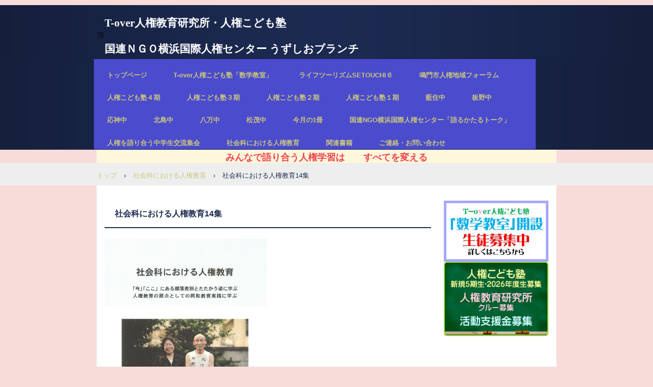

--- FILE ---
content_type: text/html
request_url: http://t-over.net/syakaika14.html
body_size: 1826
content:
<!DOCTYPE html>
<html lang="ja">
<head>
<meta charset="UTF-8">
<meta name="viewport" content="width=device-width, initial-scale=1">
<title>社会科における人権教育14集 | T-over人権教育研究所</title><!--[if lt IE 9]>
<script src="html5.js" type="text/javascript"></script>
<![endif]-->
<link rel="stylesheet" type="text/css" href="style.css">
<link rel="stylesheet" type="text/css" href="style1.css">
<link rel="stylesheet" type="text/css" href="style2.css"></head>
<body class="basic2" id="hpb-sp-20-0020-31">
<div id="page" class="site">
<header id="masthead" class="site-header sp-part-top sp-header2" role="banner">
<div id="masthead-inner" class="sp-part-top sp-header-inner">
<header id="sp-page-title-1" class="entry-header sp-part-top sp-page-title">
<h1 class="entry-title">T-over人権教育研究所・人権こども塾</h1></header>
<header id="sp-page-title-2" class="entry-header sp-part-top sp-page-title">
<h1 class="entry-title">国連ＮＧＯ横浜国際人権センター うずしおブランチ</h1></header></div></header>
<div id="main" class="site-main sp-part-top sp-main">
<div id="contenthead" class="sp-part-top sp-content-header">
<nav id="sp-site-navigation-1" class="navigation-main button-menu sp-part-top sp-site-navigation horizontal" role="navigation">
<h1 class="menu-toggle">メニュー</h1>
<div class="screen-reader-text skip-link"><a title="コンテンツへスキップ" href="#content">コンテンツへスキップ</a></div>
<ul id="menu-mainnav">
  <li class="menu-item"><a href="index.html">トップページ</a>
  <li class="menu-item"><a href="custom145.html">T-over人権こども塾「数学教室」</a>
  <li class="menu-item"><a href="custom115.html">ライフツーリズムSETOUCHI６</a>
  <li class="menu-item"><a href="report5.html">鳴門市人権地域フォーラム</a>
  <li class="menu-item"><a href="custom932.html">人権こども塾４期</a>
  <li class="menu-item"><a href="custom139.html">人権こども塾３期</a>
  <li class="menu-item"><a href="custom131.html">人権こども塾２期</a>
  <li class="menu-item"><a href="custom120.html">人権こども塾１期</a>
  <li class="menu-item"><a href="report3.html">藍住中</a>
  <li class="menu-item"><a href="report2.html">板野中</a>
  <li class="menu-item"><a href="report4.html">応神中</a>
  <li class="menu-item"><a href="report.html">北島中</a>
  <li class="menu-item"><a href="report7.html">八万中</a>
  <li class="menu-item"><a href="report6.html">松茂中</a>
  <li class="menu-item"><a href="custom149.html">今月の1冊</a>
  <li class="menu-item"><a href="custom114.html">国連NGO横浜国際人権センター「語るかたるトーク」</a>
  <li class="menu-item"><a href="report1.html">人権を語り合う中学生交流集会</a>
  <li class="menu-item"><a href="custom20.html">社会科における人権教育</a>
  <li class="menu-item"><a href="report8.html">関連書籍</a>
  <li class="menu-item"><a href="contact1.html">ご連絡・お問い合わせ</a></ul></nav>
<header id="sp-page-title-3" class="entry-header sp-part-top sp-page-title">
<h1 class="entry-title">みんなで語り合う人権学習は　　すべてを変える</h1></header>
<div id="breadcrumb-list" itemscope="" itemtype="http://schema.org/BreadcrumbList" class="sp-part-top sp-bread-crumb">
<div itemprop="itemListElement" itemscope="" itemtype="http://schema.org/ListItem"><a itemprop="item" href="index.html"><span itemprop="name">トップ</span></a>
<meta itemprop="position" content="1"></div>
<div>›</div>
<div itemprop="itemListElement" itemscope="" itemtype="http://schema.org/ListItem"><a href="custom20.html" itemprop="item"><span itemprop="name">社会科における人権教育</span></a>
<meta itemprop="position" content="2"></div>
<div>›</div>
<div itemprop="itemListElement" itemscope="" itemtype="http://schema.org/ListItem"><span itemprop="name">社会科における人権教育14集</span>
<meta itemprop="position" content="3"></div></div></div>
<div id="main-inner">
<div id="primary" class="content-area">
<div id="content" class="site-content sp-part-top sp-content page-custom67" role="main">
<header id="sp-page-title-84" class="entry-header sp-part-top sp-page-title">
<h1 class="entry-title">社会科における人権教育14集</h1></header><a style="display: block"><img id="sp-image-106" src="img/image399.jpg" class="sp-part-top sp-image"></a></div></div></div>
<div id="sidebar2" class="sp-part-top sp-sidebar"><a style="display: block" href="custom145.html" target="_self"><img id="sp-image-2" src="img/image967.jpg" class="sp-part-top sp-image"></a><a style="display: block" href="custom150.html" target="_self"><img id="sp-image-11" src="img/image972.jpg" class="sp-part-top sp-image"></a></div></div>
<footer id="colophon" class="site-footer sp-part-top sp-footer2" role="contentinfo">
<div id="colophon-inner" class="sp-part-top sp-footer-inner">
<nav id="sp-site-navigation-2" class="navigation-main sp-part-top sp-site-navigation minimal" role="navigation">
<h1 class="menu-toggle">メニュー</h1>
<div class="screen-reader-text skip-link"><a title="コンテンツへスキップ" href="#content">コンテンツへスキップ</a></div>
<ul id="menu-mainnav">
  <li class="menu-item"><a href="blog.html">ブログ</a>
  <li class="menu-item"><a href="privacy.html">プライバシーポリシー</a></ul></nav>
<div id="sp-block-container-4" class="sp-part-top sp-block-container">
<p class="paragraph" style="color : #ddecff;text-align : center;">T-over人権教育研究所・人権こども塾　　　国連ＮＧＯ横浜国際人権センター・うずしおブランチ</p>
<p class="paragraph" style="color : #ddecff;text-align : center;">徳島県徳島市北田宮4丁目8-22　　共同代表　　吉成正士 ・ 森口健司</p>
<p class="paragraph" style="color : #ddecff;text-align : center;">Copyright &copy; T-over人権教育研究所, All rights reserved.</p></div></div></footer></div><script type="text/javascript" src="navigation.js"></script></body></html>

--- FILE ---
content_type: text/css
request_url: http://t-over.net/style1.css
body_size: 9345
content:
.page-blog#content #page-content > h2, .page-contact1#content #page-content > h2, .page-custom#content #page-content > h2, .page-custom1#content #page-content > h2, .page-custom10#content #page-content > h2, .page-custom100#content #page-content > h2, .page-custom101#content #page-content > h2, .page-custom102#content #page-content > h2, .page-custom103#content #page-content > h2, .page-custom104#content #page-content > h2, .page-custom105#content #page-content > h2, .page-custom106#content #page-content > h2, .page-custom107#content #page-content > h2, .page-custom108#content #page-content > h2, .page-custom109#content #page-content > h2, .page-custom11#content #page-content > h2, .page-custom110#content #page-content > h2, .page-custom111#content #page-content > h2, .page-custom112#content #page-content > h2, .page-custom113#content #page-content > h2, .page-custom114#content #page-content > h2, .page-custom115#content #page-content > h2, .page-custom116#content #page-content > h2, .page-custom117#content #page-content > h2, .page-custom119#content #page-content > h2, .page-custom12#content #page-content > h2, .page-custom120#content #page-content > h2, .page-custom121#content #page-content > h2, .page-custom122#content #page-content > h2, .page-custom123#content #page-content > h2, .page-custom124#content #page-content > h2, .page-custom125#content #page-content > h2, .page-custom126#content #page-content > h2, .page-custom127#content #page-content > h2, .page-custom128#content #page-content > h2, .page-custom129#content #page-content > h2, .page-custom13#content #page-content > h2, .page-custom130#content #page-content > h2, .page-custom131#content #page-content > h2, .page-custom132#content #page-content > h2, .page-custom133#content #page-content > h2, .page-custom134#content #page-content > h2, .page-custom135#content #page-content > h2, .page-custom136#content #page-content > h2, .page-custom137#content #page-content > h2, .page-custom138#content #page-content > h2, .page-custom139#content #page-content > h2, .page-custom14#content #page-content > h2, .page-custom140#content #page-content > h2, .page-custom141#content #page-content > h2, .page-custom142#content #page-content > h2, .page-custom143#content #page-content > h2, .page-custom144#content #page-content > h2, .page-custom145#content #page-content > h2, .page-custom146#content #page-content > h2, .page-custom147#content #page-content > h2, .page-custom148#content #page-content > h2, .page-custom149#content #page-content > h2, .page-custom15#content #page-content > h2, .page-custom150#content #page-content > h2, .page-custom156#content #page-content > h2, .page-custom158#content #page-content > h2, .page-custom16#content #page-content > h2, .page-custom17#content #page-content > h2, .page-custom18#content #page-content > h2, .page-custom19#content #page-content > h2, .page-custom2#content #page-content > h2, .page-custom20#content #page-content > h2, .page-custom21#content #page-content > h2, .page-custom22#content #page-content > h2, .page-custom225#content #page-content > h2, .page-custom226#content #page-content > h2, .page-custom229#content #page-content > h2, .page-custom23#content #page-content > h2, .page-custom230#content #page-content > h2, .page-custom232#content #page-content > h2, .page-custom233#content #page-content > h2, .page-custom235#content #page-content > h2, .page-custom238#content #page-content > h2, .page-custom239#content #page-content > h2, .page-custom24#content #page-content > h2, .page-custom240#content #page-content > h2, .page-custom242#content #page-content > h2, .page-custom243#content #page-content > h2, .page-custom244#content #page-content > h2, .page-custom245#content #page-content > h2, .page-custom25#content #page-content > h2, .page-custom26#content #page-content > h2, .page-custom27#content #page-content > h2, .page-custom28#content #page-content > h2, .page-custom29#content #page-content > h2, .page-custom3#content #page-content > h2, .page-custom30#content #page-content > h2, .page-custom31#content #page-content > h2, .page-custom32#content #page-content > h2, .page-custom33#content #page-content > h2, .page-custom330#content #page-content > h2, .page-custom332#content #page-content > h2, .page-custom333#content #page-content > h2, .page-custom334#content #page-content > h2, .page-custom335#content #page-content > h2, .page-custom336#content #page-content > h2, .page-custom339#content #page-content > h2, .page-custom34#content #page-content > h2, .page-custom340#content #page-content > h2, .page-custom342#content #page-content > h2, .page-custom343#content #page-content > h2, .page-custom344#content #page-content > h2, .page-custom345#content #page-content > h2, .page-custom346#content #page-content > h2, .page-custom347#content #page-content > h2, .page-custom348#content #page-content > h2, .page-custom35#content #page-content > h2, .page-custom36#content #page-content > h2, .page-custom37#content #page-content > h2, .page-custom38#content #page-content > h2, .page-custom39#content #page-content > h2, .page-custom4#content #page-content > h2, .page-custom40#content #page-content > h2, .page-custom41#content #page-content > h2, .page-custom42#content #page-content > h2, .page-custom422#content #page-content > h2, .page-custom43#content #page-content > h2, .page-custom432#content #page-content > h2, .page-custom437#content #page-content > h2, .page-custom438#content #page-content > h2, .page-custom439#content #page-content > h2, .page-custom44#content #page-content > h2, .page-custom440#content #page-content > h2, .page-custom442#content #page-content > h2, .page-custom444#content #page-content > h2, .page-custom445#content #page-content > h2, .page-custom446#content #page-content > h2, .page-custom447#content #page-content > h2, .page-custom448#content #page-content > h2, .page-custom449#content #page-content > h2, .page-custom45#content #page-content > h2, .page-custom46#content #page-content > h2, .page-custom47#content #page-content > h2, .page-custom48#content #page-content > h2, .page-custom49#content #page-content > h2, .page-custom5#content #page-content > h2, .page-custom50#content #page-content > h2, .page-custom51#content #page-content > h2, .page-custom52#content #page-content > h2, .page-custom522#content #page-content > h2, .page-custom53#content #page-content > h2, .page-custom532#content #page-content > h2, .page-custom533#content #page-content > h2, .page-custom538#content #page-content > h2, .page-custom54#content #page-content > h2, .page-custom543#content #page-content > h2, .page-custom544#content #page-content > h2, .page-custom548#content #page-content > h2, .page-custom549#content #page-content > h2, .page-custom55#content #page-content > h2, .page-custom550#content #page-content > h2, .page-custom551#content #page-content > h2, .page-custom56#content #page-content > h2, .page-custom57#content #page-content > h2, .page-custom58#content #page-content > h2, .page-custom59#content #page-content > h2, .page-custom6#content #page-content > h2, .page-custom60#content #page-content > h2, .page-custom61#content #page-content > h2, .page-custom613#content #page-content > h2, .page-custom614#content #page-content > h2, .page-custom615#content #page-content > h2, .page-custom616#content #page-content > h2, .page-custom617#content #page-content > h2, .page-custom62#content #page-content > h2, .page-custom623#content #page-content > h2, .page-custom63#content #page-content > h2, .page-custom634#content #page-content > h2, .page-custom64#content #page-content > h2, .page-custom645#content #page-content > h2, .page-custom649#content #page-content > h2, .page-custom65#content #page-content > h2, .page-custom66#content #page-content > h2, .page-custom67#content #page-content > h2, .page-custom68#content #page-content > h2, .page-custom69#content #page-content > h2, .page-custom7#content #page-content > h2, .page-custom70#content #page-content > h2, .page-custom71#content #page-content > h2, .page-custom712#content #page-content > h2, .page-custom72#content #page-content > h2, .page-custom73#content #page-content > h2, .page-custom732#content #page-content > h2, .page-custom735#content #page-content > h2, .page-custom74#content #page-content > h2, .page-custom744#content #page-content > h2, .page-custom745#content #page-content > h2, .page-custom746#content #page-content > h2, .page-custom75#content #page-content > h2, .page-custom750#content #page-content > h2, .page-custom751#content #page-content > h2, .page-custom76#content #page-content > h2, .page-custom77#content #page-content > h2, .page-custom78#content #page-content > h2, .page-custom79#content #page-content > h2, .page-custom8#content #page-content > h2, .page-custom80#content #page-content > h2, .page-custom81#content #page-content > h2, .page-custom82#content #page-content > h2, .page-custom822#content #page-content > h2, .page-custom83#content #page-content > h2, .page-custom832#content #page-content > h2, .page-custom833#content #page-content > h2, .page-custom835#content #page-content > h2, .page-custom84#content #page-content > h2, .page-custom845#content #page-content > h2, .page-custom846#content #page-content > h2, .page-custom847#content #page-content > h2, .page-custom85#content #page-content > h2, .page-custom852#content #page-content > h2, .page-custom86#content #page-content > h2, .page-custom87#content #page-content > h2, .page-custom88#content #page-content > h2, .page-custom89#content #page-content > h2, .page-custom9#content #page-content > h2, .page-custom90#content #page-content > h2, .page-custom91#content #page-content > h2, .page-custom92#content #page-content > h2, .page-custom922#content #page-content > h2, .page-custom923#content #page-content > h2, .page-custom93#content #page-content > h2, .page-custom932#content #page-content > h2, .page-custom933#content #page-content > h2, .page-custom934#content #page-content > h2, .page-custom94#content #page-content > h2, .page-custom947#content #page-content > h2, .page-custom95#content #page-content > h2, .page-custom96#content #page-content > h2, .page-custom97#content #page-content > h2, .page-custom98#content #page-content > h2, .page-custom99#content #page-content > h2, .page-link#content #page-content > h2, .page-privacy#content #page-content > h2, .page-report#content #page-content > h2, .page-report1#content #page-content > h2, .page-report2#content #page-content > h2, .page-report3#content #page-content > h2, .page-report4#content #page-content > h2, .page-report5#content #page-content > h2, .page-report6#content #page-content > h2, .page-report7#content #page-content > h2, .page-report8#content #page-content > h2, .page-toppage#content #page-content > h2, #sp-block-container-1 > h2, #sp-block-container-10 > h2, #sp-block-container-100 > h2, #sp-block-container-101 > h2, #sp-block-container-102 > h2, #sp-block-container-103 > h2, #sp-block-container-104 > h2, #sp-block-container-105 > h2, #sp-block-container-106 > h2, #sp-block-container-107 > h2, #sp-block-container-108 > h2, #sp-block-container-109 > h2, #sp-block-container-110 > h2, #sp-block-container-111 > h2, #sp-block-container-112 > h2, #sp-block-container-113 > h2, #sp-block-container-114 > h2, #sp-block-container-115 > h2, #sp-block-container-116 > h2, #sp-block-container-117 > h2, #sp-block-container-119 > h2, #sp-block-container-12 > h2, #sp-block-container-120 > h2, #sp-block-container-121 > h2, #sp-block-container-122 > h2, #sp-block-container-123 > h2, #sp-block-container-124 > h2, #sp-block-container-125 > h2, #sp-block-container-126 > h2, #sp-block-container-127 > h2, #sp-block-container-128 > h2, #sp-block-container-129 > h2, #sp-block-container-130 > h2, #sp-block-container-131 > h2, #sp-block-container-132 > h2, #sp-block-container-133 > h2, #sp-block-container-134 > h2, #sp-block-container-135 > h2, #sp-block-container-136 > h2, #sp-block-container-137 > h2, #sp-block-container-138 > h2, #sp-block-container-139 > h2, #sp-block-container-14 > h2, #sp-block-container-140 > h2, #sp-block-container-141 > h2, #sp-block-container-142 > h2, #sp-block-container-143 > h2, #sp-block-container-144 > h2, #sp-block-container-145 > h2, #sp-block-container-146 > h2, #sp-block-container-147 > h2, #sp-block-container-148 > h2, #sp-block-container-149 > h2, #sp-block-container-15 > h2, #sp-block-container-150 > h2, #sp-block-container-151 > h2, #sp-block-container-152 > h2, #sp-block-container-153 > h2, #sp-block-container-154 > h2, #sp-block-container-155 > h2, #sp-block-container-156 > h2, #sp-block-container-157 > h2, #sp-block-container-158 > h2, #sp-block-container-159 > h2, #sp-block-container-16 > h2, #sp-block-container-160 > h2, #sp-block-container-161 > h2, #sp-block-container-162 > h2, #sp-block-container-163 > h2, #sp-block-container-164 > h2, #sp-block-container-165 > h2, #sp-block-container-166 > h2, #sp-block-container-167 > h2, #sp-block-container-168 > h2, #sp-block-container-169 > h2, #sp-block-container-17 > h2, #sp-block-container-170 > h2, #sp-block-container-171 > h2, #sp-block-container-172 > h2, #sp-block-container-173 > h2, #sp-block-container-174 > h2, #sp-block-container-175 > h2, #sp-block-container-176 > h2, #sp-block-container-177 > h2, #sp-block-container-178 > h2, #sp-block-container-179 > h2, #sp-block-container-18 > h2, #sp-block-container-180 > h2, #sp-block-container-181 > h2, #sp-block-container-182 > h2, #sp-block-container-183 > h2, #sp-block-container-184 > h2, #sp-block-container-185 > h2, #sp-block-container-186 > h2, #sp-block-container-187 > h2, #sp-block-container-188 > h2, #sp-block-container-189 > h2, #sp-block-container-19 > h2, #sp-block-container-190 > h2, #sp-block-container-191 > h2, #sp-block-container-192 > h2, #sp-block-container-193 > h2, #sp-block-container-194 > h2, #sp-block-container-195 > h2, #sp-block-container-196 > h2, #sp-block-container-197 > h2, #sp-block-container-198 > h2, #sp-block-container-199 > h2, #sp-block-container-20 > h2, #sp-block-container-200 > h2, #sp-block-container-201 > h2, #sp-block-container-202 > h2, #sp-block-container-203 > h2, #sp-block-container-204 > h2, #sp-block-container-205 > h2, #sp-block-container-206 > h2, #sp-block-container-207 > h2, #sp-block-container-208 > h2, #sp-block-container-209 > h2, #sp-block-container-21 > h2, #sp-block-container-210 > h2, #sp-block-container-211 > h2, #sp-block-container-212 > h2, #sp-block-container-213 > h2, #sp-block-container-214 > h2, #sp-block-container-215 > h2, #sp-block-container-216 > h2, #sp-block-container-217 > h2, #sp-block-container-218 > h2, #sp-block-container-219 > h2, #sp-block-container-22 > h2, #sp-block-container-220 > h2, #sp-block-container-221 > h2, #sp-block-container-222 > h2, #sp-block-container-223 > h2, #sp-block-container-224 > h2, #sp-block-container-225 > h2, #sp-block-container-226 > h2, #sp-block-container-227 > h2, #sp-block-container-228 > h2, #sp-block-container-229 > h2, #sp-block-container-23 > h2, #sp-block-container-230 > h2, #sp-block-container-231 > h2, #sp-block-container-232 > h2, #sp-block-container-233 > h2, #sp-block-container-234 > h2, #sp-block-container-235 > h2, #sp-block-container-236 > h2, #sp-block-container-237 > h2, #sp-block-container-238 > h2, #sp-block-container-239 > h2, #sp-block-container-240 > h2, #sp-block-container-241 > h2, #sp-block-container-242 > h2, #sp-block-container-243 > h2, #sp-block-container-244 > h2, #sp-block-container-245 > h2, #sp-block-container-246 > h2, #sp-block-container-247 > h2, #sp-block-container-248 > h2, #sp-block-container-249 > h2, #sp-block-container-25 > h2, #sp-block-container-250 > h2, #sp-block-container-251 > h2, #sp-block-container-252 > h2, #sp-block-container-253 > h2, #sp-block-container-254 > h2, #sp-block-container-255 > h2, #sp-block-container-256 > h2, #sp-block-container-257 > h2, #sp-block-container-258 > h2, #sp-block-container-259 > h2, #sp-block-container-26 > h2, #sp-block-container-260 > h2, #sp-block-container-261 > h2, #sp-block-container-262 > h2, #sp-block-container-263 > h2, #sp-block-container-264 > h2, #sp-block-container-265 > h2, #sp-block-container-266 > h2, #sp-block-container-267 > h2, #sp-block-container-268 > h2, #sp-block-container-269 > h2, #sp-block-container-270 > h2, #sp-block-container-271 > h2, #sp-block-container-272 > h2, #sp-block-container-273 > h2, #sp-block-container-274 > h2, #sp-block-container-275 > h2, #sp-block-container-276 > h2, #sp-block-container-277 > h2, #sp-block-container-278 > h2, #sp-block-container-279 > h2, #sp-block-container-280 > h2, #sp-block-container-281 > h2, #sp-block-container-282 > h2, #sp-block-container-283 > h2, #sp-block-container-284 > h2, #sp-block-container-285 > h2, #sp-block-container-286 > h2, #sp-block-container-287 > h2, #sp-block-container-288 > h2, #sp-block-container-289 > h2, #sp-block-container-29 > h2, #sp-block-container-290 > h2, #sp-block-container-291 > h2, #sp-block-container-292 > h2, #sp-block-container-293 > h2, #sp-block-container-294 > h2, #sp-block-container-295 > h2, #sp-block-container-296 > h2, #sp-block-container-297 > h2, #sp-block-container-298 > h2, #sp-block-container-299 > h2, #sp-block-container-30 > h2, #sp-block-container-300 > h2, #sp-block-container-301 > h2, #sp-block-container-302 > h2, #sp-block-container-303 > h2, #sp-block-container-304 > h2, #sp-block-container-305 > h2, #sp-block-container-306 > h2, #sp-block-container-307 > h2, #sp-block-container-308 > h2, #sp-block-container-309 > h2, #sp-block-container-31 > h2, #sp-block-container-310 > h2, #sp-block-container-311 > h2, #sp-block-container-312 > h2, #sp-block-container-313 > h2, #sp-block-container-314 > h2, #sp-block-container-315 > h2, #sp-block-container-316 > h2, #sp-block-container-317 > h2, #sp-block-container-318 > h2, #sp-block-container-319 > h2, #sp-block-container-32 > h2, #sp-block-container-320 > h2, #sp-block-container-321 > h2, #sp-block-container-322 > h2, #sp-block-container-323 > h2, #sp-block-container-324 > h2, #sp-block-container-325 > h2, #sp-block-container-326 > h2, #sp-block-container-327 > h2, #sp-block-container-328 > h2, #sp-block-container-329 > h2, #sp-block-container-33 > h2, #sp-block-container-330 > h2, #sp-block-container-331 > h2, #sp-block-container-332 > h2, #sp-block-container-333 > h2, #sp-block-container-334 > h2, #sp-block-container-335 > h2, #sp-block-container-336 > h2, #sp-block-container-337 > h2, #sp-block-container-338 > h2, #sp-block-container-339 > h2, #sp-block-container-34 > h2, #sp-block-container-340 > h2, #sp-block-container-341 > h2, #sp-block-container-342 > h2, #sp-block-container-343 > h2, #sp-block-container-344 > h2, #sp-block-container-345 > h2, #sp-block-container-346 > h2, #sp-block-container-347 > h2, #sp-block-container-348 > h2, #sp-block-container-349 > h2, #sp-block-container-35 > h2, #sp-block-container-350 > h2, #sp-block-container-351 > h2, #sp-block-container-352 > h2, #sp-block-container-353 > h2, #sp-block-container-354 > h2, #sp-block-container-355 > h2, #sp-block-container-356 > h2, #sp-block-container-357 > h2, #sp-block-container-358 > h2, #sp-block-container-359 > h2, #sp-block-container-36 > h2, #sp-block-container-360 > h2, #sp-block-container-361 > h2, #sp-block-container-362 > h2, #sp-block-container-363 > h2, #sp-block-container-364 > h2, #sp-block-container-365 > h2, #sp-block-container-366 > h2, #sp-block-container-367 > h2, #sp-block-container-368 > h2, #sp-block-container-369 > h2, #sp-block-container-37 > h2, #sp-block-container-370 > h2, #sp-block-container-371 > h2, #sp-block-container-372 > h2, #sp-block-container-373 > h2, #sp-block-container-374 > h2, #sp-block-container-375 > h2, #sp-block-container-376 > h2, #sp-block-container-377 > h2, #sp-block-container-378 > h2, #sp-block-container-379 > h2, #sp-block-container-38 > h2, #sp-block-container-380 > h2, #sp-block-container-381 > h2, #sp-block-container-382 > h2, #sp-block-container-383 > h2, #sp-block-container-384 > h2, #sp-block-container-385 > h2, #sp-block-container-386 > h2, #sp-block-container-387 > h2, #sp-block-container-388 > h2, #sp-block-container-389 > h2, #sp-block-container-39 > h2, #sp-block-container-390 > h2, #sp-block-container-391 > h2, #sp-block-container-392 > h2, #sp-block-container-393 > h2, #sp-block-container-394 > h2, #sp-block-container-395 > h2, #sp-block-container-396 > h2, #sp-block-container-397 > h2, #sp-block-container-398 > h2, #sp-block-container-399 > h2, #sp-block-container-4 > h2, #sp-block-container-40 > h2, #sp-block-container-400 > h2, #sp-block-container-401 > h2, #sp-block-container-402 > h2, #sp-block-container-403 > h2, #sp-block-container-404 > h2, #sp-block-container-405 > h2, #sp-block-container-406 > h2, #sp-block-container-407 > h2, #sp-block-container-408 > h2, #sp-block-container-409 > h2, #sp-block-container-41 > h2, #sp-block-container-410 > h2, #sp-block-container-412 > h2, #sp-block-container-413 > h2, #sp-block-container-414 > h2, #sp-block-container-415 > h2, #sp-block-container-416 > h2, #sp-block-container-417 > h2, #sp-block-container-418 > h2, #sp-block-container-419 > h2, #sp-block-container-42 > h2, #sp-block-container-420 > h2, #sp-block-container-421 > h2, #sp-block-container-422 > h2, #sp-block-container-423 > h2, #sp-block-container-424 > h2, #sp-block-container-425 > h2, #sp-block-container-426 > h2, #sp-block-container-427 > h2, #sp-block-container-428 > h2, #sp-block-container-429 > h2, #sp-block-container-43 > h2, #sp-block-container-430 > h2, #sp-block-container-431 > h2, #sp-block-container-432 > h2, #sp-block-container-433 > h2, #sp-block-container-434 > h2, #sp-block-container-435 > h2, #sp-block-container-436 > h2, #sp-block-container-437 > h2, #sp-block-container-438 > h2, #sp-block-container-439 > h2, #sp-block-container-44 > h2, #sp-block-container-440 > h2, #sp-block-container-441 > h2, #sp-block-container-442 > h2, #sp-block-container-443 > h2, #sp-block-container-444 > h2, #sp-block-container-445 > h2, #sp-block-container-446 > h2, #sp-block-container-447 > h2, #sp-block-container-448 > h2, #sp-block-container-449 > h2, #sp-block-container-45 > h2, #sp-block-container-450 > h2, #sp-block-container-451 > h2, #sp-block-container-452 > h2, #sp-block-container-453 > h2, #sp-block-container-454 > h2, #sp-block-container-455 > h2, #sp-block-container-456 > h2, #sp-block-container-457 > h2, #sp-block-container-458 > h2, #sp-block-container-459 > h2, #sp-block-container-46 > h2, #sp-block-container-460 > h2, #sp-block-container-461 > h2, #sp-block-container-462 > h2, #sp-block-container-463 > h2, #sp-block-container-464 > h2, #sp-block-container-465 > h2, #sp-block-container-466 > h2, #sp-block-container-467 > h2, #sp-block-container-468 > h2, #sp-block-container-469 > h2, #sp-block-container-47 > h2, #sp-block-container-48 > h2, #sp-block-container-49 > h2, #sp-block-container-50 > h2, #sp-block-container-51 > h2, #sp-block-container-52 > h2, #sp-block-container-53 > h2, #sp-block-container-54 > h2, #sp-block-container-55 > h2, #sp-block-container-56 > h2, #sp-block-container-57 > h2, #sp-block-container-58 > h2, #sp-block-container-59 > h2, #sp-block-container-60 > h2, #sp-block-container-61 > h2, #sp-block-container-62 > h2, #sp-block-container-63 > h2, #sp-block-container-64 > h2, #sp-block-container-65 > h2, #sp-block-container-66 > h2, #sp-block-container-67 > h2, #sp-block-container-68 > h2, #sp-block-container-69 > h2, #sp-block-container-7 > h2, #sp-block-container-70 > h2, #sp-block-container-71 > h2, #sp-block-container-72 > h2, #sp-block-container-73 > h2, #sp-block-container-74 > h2, #sp-block-container-75 > h2, #sp-block-container-76 > h2, #sp-block-container-77 > h2, #sp-block-container-78 > h2, #sp-block-container-79 > h2, #sp-block-container-8 > h2, #sp-block-container-80 > h2, #sp-block-container-81 > h2, #sp-block-container-82 > h2, #sp-block-container-83 > h2, #sp-block-container-84 > h2, #sp-block-container-85 > h2, #sp-block-container-86 > h2, #sp-block-container-87 > h2, #sp-block-container-88 > h2, #sp-block-container-89 > h2, #sp-block-container-90 > h2, #sp-block-container-91 > h2, #sp-block-container-92 > h2, #sp-block-container-93 > h2, #sp-block-container-94 > h2, #sp-block-container-95 > h2, #sp-block-container-96 > h2, #sp-block-container-97 > h2, #sp-block-container-98 > h2, #sp-block-container-99 > h2{
  font-size : 1.3rem;
  line-height : 1.4;
  color : #555555;
  background-color : #ffffff;
  padding-top : 15px;
  padding-left : 20px;
  padding-right : 20px;
  padding-bottom : 15px;
  margin-left : -10px;
  margin-right : -10px;
  margin-bottom : 20px;
  border-bottom-width : 1px;
  border-bottom-style : solid;
  border-bottom-color : #eeeeee;
  clear : both;
}

.page-blog#content #page-content > h3, .page-contact1#content #page-content > h3, .page-custom#content #page-content > h3, .page-custom1#content #page-content > h3, .page-custom10#content #page-content > h3, .page-custom100#content #page-content > h3, .page-custom101#content #page-content > h3, .page-custom102#content #page-content > h3, .page-custom103#content #page-content > h3, .page-custom104#content #page-content > h3, .page-custom105#content #page-content > h3, .page-custom106#content #page-content > h3, .page-custom107#content #page-content > h3, .page-custom108#content #page-content > h3, .page-custom109#content #page-content > h3, .page-custom11#content #page-content > h3, .page-custom110#content #page-content > h3, .page-custom111#content #page-content > h3, .page-custom112#content #page-content > h3, .page-custom113#content #page-content > h3, .page-custom114#content #page-content > h3, .page-custom115#content #page-content > h3, .page-custom116#content #page-content > h3, .page-custom117#content #page-content > h3, .page-custom119#content #page-content > h3, .page-custom12#content #page-content > h3, .page-custom120#content #page-content > h3, .page-custom121#content #page-content > h3, .page-custom122#content #page-content > h3, .page-custom123#content #page-content > h3, .page-custom124#content #page-content > h3, .page-custom125#content #page-content > h3, .page-custom126#content #page-content > h3, .page-custom127#content #page-content > h3, .page-custom128#content #page-content > h3, .page-custom129#content #page-content > h3, .page-custom13#content #page-content > h3, .page-custom130#content #page-content > h3, .page-custom131#content #page-content > h3, .page-custom132#content #page-content > h3, .page-custom133#content #page-content > h3, .page-custom134#content #page-content > h3, .page-custom135#content #page-content > h3, .page-custom136#content #page-content > h3, .page-custom137#content #page-content > h3, .page-custom138#content #page-content > h3, .page-custom139#content #page-content > h3, .page-custom14#content #page-content > h3, .page-custom140#content #page-content > h3, .page-custom141#content #page-content > h3, .page-custom142#content #page-content > h3, .page-custom143#content #page-content > h3, .page-custom144#content #page-content > h3, .page-custom145#content #page-content > h3, .page-custom146#content #page-content > h3, .page-custom147#content #page-content > h3, .page-custom148#content #page-content > h3, .page-custom149#content #page-content > h3, .page-custom15#content #page-content > h3, .page-custom150#content #page-content > h3, .page-custom156#content #page-content > h3, .page-custom158#content #page-content > h3, .page-custom16#content #page-content > h3, .page-custom17#content #page-content > h3, .page-custom18#content #page-content > h3, .page-custom19#content #page-content > h3, .page-custom2#content #page-content > h3, .page-custom20#content #page-content > h3, .page-custom21#content #page-content > h3, .page-custom22#content #page-content > h3, .page-custom225#content #page-content > h3, .page-custom226#content #page-content > h3, .page-custom229#content #page-content > h3, .page-custom23#content #page-content > h3, .page-custom230#content #page-content > h3, .page-custom232#content #page-content > h3, .page-custom233#content #page-content > h3, .page-custom235#content #page-content > h3, .page-custom238#content #page-content > h3, .page-custom239#content #page-content > h3, .page-custom24#content #page-content > h3, .page-custom240#content #page-content > h3, .page-custom242#content #page-content > h3, .page-custom243#content #page-content > h3, .page-custom244#content #page-content > h3, .page-custom245#content #page-content > h3, .page-custom25#content #page-content > h3, .page-custom26#content #page-content > h3, .page-custom27#content #page-content > h3, .page-custom28#content #page-content > h3, .page-custom29#content #page-content > h3, .page-custom3#content #page-content > h3, .page-custom30#content #page-content > h3, .page-custom31#content #page-content > h3, .page-custom32#content #page-content > h3, .page-custom33#content #page-content > h3, .page-custom330#content #page-content > h3, .page-custom332#content #page-content > h3, .page-custom333#content #page-content > h3, .page-custom334#content #page-content > h3, .page-custom335#content #page-content > h3, .page-custom336#content #page-content > h3, .page-custom339#content #page-content > h3, .page-custom34#content #page-content > h3, .page-custom340#content #page-content > h3, .page-custom342#content #page-content > h3, .page-custom343#content #page-content > h3, .page-custom344#content #page-content > h3, .page-custom345#content #page-content > h3, .page-custom346#content #page-content > h3, .page-custom347#content #page-content > h3, .page-custom348#content #page-content > h3, .page-custom35#content #page-content > h3, .page-custom36#content #page-content > h3, .page-custom37#content #page-content > h3, .page-custom38#content #page-content > h3, .page-custom39#content #page-content > h3, .page-custom4#content #page-content > h3, .page-custom40#content #page-content > h3, .page-custom41#content #page-content > h3, .page-custom42#content #page-content > h3, .page-custom422#content #page-content > h3, .page-custom43#content #page-content > h3, .page-custom432#content #page-content > h3, .page-custom437#content #page-content > h3, .page-custom438#content #page-content > h3, .page-custom439#content #page-content > h3, .page-custom44#content #page-content > h3, .page-custom440#content #page-content > h3, .page-custom442#content #page-content > h3, .page-custom444#content #page-content > h3, .page-custom445#content #page-content > h3, .page-custom446#content #page-content > h3, .page-custom447#content #page-content > h3, .page-custom448#content #page-content > h3, .page-custom449#content #page-content > h3, .page-custom45#content #page-content > h3, .page-custom46#content #page-content > h3, .page-custom47#content #page-content > h3, .page-custom48#content #page-content > h3, .page-custom49#content #page-content > h3, .page-custom5#content #page-content > h3, .page-custom50#content #page-content > h3, .page-custom51#content #page-content > h3, .page-custom52#content #page-content > h3, .page-custom522#content #page-content > h3, .page-custom53#content #page-content > h3, .page-custom532#content #page-content > h3, .page-custom533#content #page-content > h3, .page-custom538#content #page-content > h3, .page-custom54#content #page-content > h3, .page-custom543#content #page-content > h3, .page-custom544#content #page-content > h3, .page-custom548#content #page-content > h3, .page-custom549#content #page-content > h3, .page-custom55#content #page-content > h3, .page-custom550#content #page-content > h3, .page-custom551#content #page-content > h3, .page-custom56#content #page-content > h3, .page-custom57#content #page-content > h3, .page-custom58#content #page-content > h3, .page-custom59#content #page-content > h3, .page-custom6#content #page-content > h3, .page-custom60#content #page-content > h3, .page-custom61#content #page-content > h3, .page-custom613#content #page-content > h3, .page-custom614#content #page-content > h3, .page-custom615#content #page-content > h3, .page-custom616#content #page-content > h3, .page-custom617#content #page-content > h3, .page-custom62#content #page-content > h3, .page-custom623#content #page-content > h3, .page-custom63#content #page-content > h3, .page-custom634#content #page-content > h3, .page-custom64#content #page-content > h3, .page-custom645#content #page-content > h3, .page-custom649#content #page-content > h3, .page-custom65#content #page-content > h3, .page-custom66#content #page-content > h3, .page-custom67#content #page-content > h3, .page-custom68#content #page-content > h3, .page-custom69#content #page-content > h3, .page-custom7#content #page-content > h3, .page-custom70#content #page-content > h3, .page-custom71#content #page-content > h3, .page-custom712#content #page-content > h3, .page-custom72#content #page-content > h3, .page-custom73#content #page-content > h3, .page-custom732#content #page-content > h3, .page-custom735#content #page-content > h3, .page-custom74#content #page-content > h3, .page-custom744#content #page-content > h3, .page-custom745#content #page-content > h3, .page-custom746#content #page-content > h3, .page-custom75#content #page-content > h3, .page-custom750#content #page-content > h3, .page-custom751#content #page-content > h3, .page-custom76#content #page-content > h3, .page-custom77#content #page-content > h3, .page-custom78#content #page-content > h3, .page-custom79#content #page-content > h3, .page-custom8#content #page-content > h3, .page-custom80#content #page-content > h3, .page-custom81#content #page-content > h3, .page-custom82#content #page-content > h3, .page-custom822#content #page-content > h3, .page-custom83#content #page-content > h3, .page-custom832#content #page-content > h3, .page-custom833#content #page-content > h3, .page-custom835#content #page-content > h3, .page-custom84#content #page-content > h3, .page-custom845#content #page-content > h3, .page-custom846#content #page-content > h3, .page-custom847#content #page-content > h3, .page-custom85#content #page-content > h3, .page-custom852#content #page-content > h3, .page-custom86#content #page-content > h3, .page-custom87#content #page-content > h3, .page-custom88#content #page-content > h3, .page-custom89#content #page-content > h3, .page-custom9#content #page-content > h3, .page-custom90#content #page-content > h3, .page-custom91#content #page-content > h3, .page-custom92#content #page-content > h3, .page-custom922#content #page-content > h3, .page-custom923#content #page-content > h3, .page-custom93#content #page-content > h3, .page-custom932#content #page-content > h3, .page-custom933#content #page-content > h3, .page-custom934#content #page-content > h3, .page-custom94#content #page-content > h3, .page-custom947#content #page-content > h3, .page-custom95#content #page-content > h3, .page-custom96#content #page-content > h3, .page-custom97#content #page-content > h3, .page-custom98#content #page-content > h3, .page-custom99#content #page-content > h3, .page-link#content #page-content > h3, .page-privacy#content #page-content > h3, .page-report#content #page-content > h3, .page-report1#content #page-content > h3, .page-report2#content #page-content > h3, .page-report3#content #page-content > h3, .page-report4#content #page-content > h3, .page-report5#content #page-content > h3, .page-report6#content #page-content > h3, .page-report7#content #page-content > h3, .page-report8#content #page-content > h3, .page-toppage#content #page-content > h3, #sp-block-container-1 > h3, #sp-block-container-10 > h3, #sp-block-container-100 > h3, #sp-block-container-101 > h3, #sp-block-container-102 > h3, #sp-block-container-103 > h3, #sp-block-container-104 > h3, #sp-block-container-105 > h3, #sp-block-container-106 > h3, #sp-block-container-107 > h3, #sp-block-container-108 > h3, #sp-block-container-109 > h3, #sp-block-container-110 > h3, #sp-block-container-111 > h3, #sp-block-container-112 > h3, #sp-block-container-113 > h3, #sp-block-container-114 > h3, #sp-block-container-115 > h3, #sp-block-container-116 > h3, #sp-block-container-117 > h3, #sp-block-container-119 > h3, #sp-block-container-12 > h3, #sp-block-container-120 > h3, #sp-block-container-121 > h3, #sp-block-container-122 > h3, #sp-block-container-123 > h3, #sp-block-container-124 > h3, #sp-block-container-125 > h3, #sp-block-container-126 > h3, #sp-block-container-127 > h3, #sp-block-container-128 > h3, #sp-block-container-129 > h3, #sp-block-container-130 > h3, #sp-block-container-131 > h3, #sp-block-container-132 > h3, #sp-block-container-133 > h3, #sp-block-container-134 > h3, #sp-block-container-135 > h3, #sp-block-container-136 > h3, #sp-block-container-137 > h3, #sp-block-container-138 > h3, #sp-block-container-139 > h3, #sp-block-container-14 > h3, #sp-block-container-140 > h3, #sp-block-container-141 > h3, #sp-block-container-142 > h3, #sp-block-container-143 > h3, #sp-block-container-144 > h3, #sp-block-container-145 > h3, #sp-block-container-146 > h3, #sp-block-container-147 > h3, #sp-block-container-148 > h3, #sp-block-container-149 > h3, #sp-block-container-15 > h3, #sp-block-container-150 > h3, #sp-block-container-151 > h3, #sp-block-container-152 > h3, #sp-block-container-153 > h3, #sp-block-container-154 > h3, #sp-block-container-155 > h3, #sp-block-container-156 > h3, #sp-block-container-157 > h3, #sp-block-container-158 > h3, #sp-block-container-159 > h3, #sp-block-container-16 > h3, #sp-block-container-160 > h3, #sp-block-container-161 > h3, #sp-block-container-162 > h3, #sp-block-container-163 > h3, #sp-block-container-164 > h3, #sp-block-container-165 > h3, #sp-block-container-166 > h3, #sp-block-container-167 > h3, #sp-block-container-168 > h3, #sp-block-container-169 > h3, #sp-block-container-17 > h3, #sp-block-container-170 > h3, #sp-block-container-171 > h3, #sp-block-container-172 > h3, #sp-block-container-173 > h3, #sp-block-container-174 > h3, #sp-block-container-175 > h3, #sp-block-container-176 > h3, #sp-block-container-177 > h3, #sp-block-container-178 > h3, #sp-block-container-179 > h3, #sp-block-container-18 > h3, #sp-block-container-180 > h3, #sp-block-container-181 > h3, #sp-block-container-182 > h3, #sp-block-container-183 > h3, #sp-block-container-184 > h3, #sp-block-container-185 > h3, #sp-block-container-186 > h3, #sp-block-container-187 > h3, #sp-block-container-188 > h3, #sp-block-container-189 > h3, #sp-block-container-19 > h3, #sp-block-container-190 > h3, #sp-block-container-191 > h3, #sp-block-container-192 > h3, #sp-block-container-193 > h3, #sp-block-container-194 > h3, #sp-block-container-195 > h3, #sp-block-container-196 > h3, #sp-block-container-197 > h3, #sp-block-container-198 > h3, #sp-block-container-199 > h3, #sp-block-container-20 > h3, #sp-block-container-200 > h3, #sp-block-container-201 > h3, #sp-block-container-202 > h3, #sp-block-container-203 > h3, #sp-block-container-204 > h3, #sp-block-container-205 > h3, #sp-block-container-206 > h3, #sp-block-container-207 > h3, #sp-block-container-208 > h3, #sp-block-container-209 > h3, #sp-block-container-21 > h3, #sp-block-container-210 > h3, #sp-block-container-211 > h3, #sp-block-container-212 > h3, #sp-block-container-213 > h3, #sp-block-container-214 > h3, #sp-block-container-215 > h3, #sp-block-container-216 > h3, #sp-block-container-217 > h3, #sp-block-container-218 > h3, #sp-block-container-219 > h3, #sp-block-container-22 > h3, #sp-block-container-220 > h3, #sp-block-container-221 > h3, #sp-block-container-222 > h3, #sp-block-container-223 > h3, #sp-block-container-224 > h3, #sp-block-container-225 > h3, #sp-block-container-226 > h3, #sp-block-container-227 > h3, #sp-block-container-228 > h3, #sp-block-container-229 > h3, #sp-block-container-23 > h3, #sp-block-container-230 > h3, #sp-block-container-231 > h3, #sp-block-container-232 > h3, #sp-block-container-233 > h3, #sp-block-container-234 > h3, #sp-block-container-235 > h3, #sp-block-container-236 > h3, #sp-block-container-237 > h3, #sp-block-container-238 > h3, #sp-block-container-239 > h3, #sp-block-container-240 > h3, #sp-block-container-241 > h3, #sp-block-container-242 > h3, #sp-block-container-243 > h3, #sp-block-container-244 > h3, #sp-block-container-245 > h3, #sp-block-container-246 > h3, #sp-block-container-247 > h3, #sp-block-container-248 > h3, #sp-block-container-249 > h3, #sp-block-container-25 > h3, #sp-block-container-250 > h3, #sp-block-container-251 > h3, #sp-block-container-252 > h3, #sp-block-container-253 > h3, #sp-block-container-254 > h3, #sp-block-container-255 > h3, #sp-block-container-256 > h3, #sp-block-container-257 > h3, #sp-block-container-258 > h3, #sp-block-container-259 > h3, #sp-block-container-26 > h3, #sp-block-container-260 > h3, #sp-block-container-261 > h3, #sp-block-container-262 > h3, #sp-block-container-263 > h3, #sp-block-container-264 > h3, #sp-block-container-265 > h3, #sp-block-container-266 > h3, #sp-block-container-267 > h3, #sp-block-container-268 > h3, #sp-block-container-269 > h3, #sp-block-container-270 > h3, #sp-block-container-271 > h3, #sp-block-container-272 > h3, #sp-block-container-273 > h3, #sp-block-container-274 > h3, #sp-block-container-275 > h3, #sp-block-container-276 > h3, #sp-block-container-277 > h3, #sp-block-container-278 > h3, #sp-block-container-279 > h3, #sp-block-container-280 > h3, #sp-block-container-281 > h3, #sp-block-container-282 > h3, #sp-block-container-283 > h3, #sp-block-container-284 > h3, #sp-block-container-285 > h3, #sp-block-container-286 > h3, #sp-block-container-287 > h3, #sp-block-container-288 > h3, #sp-block-container-289 > h3, #sp-block-container-29 > h3, #sp-block-container-290 > h3, #sp-block-container-291 > h3, #sp-block-container-292 > h3, #sp-block-container-293 > h3, #sp-block-container-294 > h3, #sp-block-container-295 > h3, #sp-block-container-296 > h3, #sp-block-container-297 > h3, #sp-block-container-298 > h3, #sp-block-container-299 > h3, #sp-block-container-30 > h3, #sp-block-container-300 > h3, #sp-block-container-301 > h3, #sp-block-container-302 > h3, #sp-block-container-303 > h3, #sp-block-container-304 > h3, #sp-block-container-305 > h3, #sp-block-container-306 > h3, #sp-block-container-307 > h3, #sp-block-container-308 > h3, #sp-block-container-309 > h3, #sp-block-container-31 > h3, #sp-block-container-310 > h3, #sp-block-container-311 > h3, #sp-block-container-312 > h3, #sp-block-container-313 > h3, #sp-block-container-314 > h3, #sp-block-container-315 > h3, #sp-block-container-316 > h3, #sp-block-container-317 > h3, #sp-block-container-318 > h3, #sp-block-container-319 > h3, #sp-block-container-32 > h3, #sp-block-container-320 > h3, #sp-block-container-321 > h3, #sp-block-container-322 > h3, #sp-block-container-323 > h3, #sp-block-container-324 > h3, #sp-block-container-325 > h3, #sp-block-container-326 > h3, #sp-block-container-327 > h3, #sp-block-container-328 > h3, #sp-block-container-329 > h3, #sp-block-container-33 > h3, #sp-block-container-330 > h3, #sp-block-container-331 > h3, #sp-block-container-332 > h3, #sp-block-container-333 > h3, #sp-block-container-334 > h3, #sp-block-container-335 > h3, #sp-block-container-336 > h3, #sp-block-container-337 > h3, #sp-block-container-338 > h3, #sp-block-container-339 > h3, #sp-block-container-34 > h3, #sp-block-container-340 > h3, #sp-block-container-341 > h3, #sp-block-container-342 > h3, #sp-block-container-343 > h3, #sp-block-container-344 > h3, #sp-block-container-345 > h3, #sp-block-container-346 > h3, #sp-block-container-347 > h3, #sp-block-container-348 > h3, #sp-block-container-349 > h3, #sp-block-container-35 > h3, #sp-block-container-350 > h3, #sp-block-container-351 > h3, #sp-block-container-352 > h3, #sp-block-container-353 > h3, #sp-block-container-354 > h3, #sp-block-container-355 > h3, #sp-block-container-356 > h3, #sp-block-container-357 > h3, #sp-block-container-358 > h3, #sp-block-container-359 > h3, #sp-block-container-36 > h3, #sp-block-container-360 > h3, #sp-block-container-361 > h3, #sp-block-container-362 > h3, #sp-block-container-363 > h3, #sp-block-container-364 > h3, #sp-block-container-365 > h3, #sp-block-container-366 > h3, #sp-block-container-367 > h3, #sp-block-container-368 > h3, #sp-block-container-369 > h3, #sp-block-container-37 > h3, #sp-block-container-370 > h3, #sp-block-container-371 > h3, #sp-block-container-372 > h3, #sp-block-container-373 > h3, #sp-block-container-374 > h3, #sp-block-container-375 > h3, #sp-block-container-376 > h3, #sp-block-container-377 > h3, #sp-block-container-378 > h3, #sp-block-container-379 > h3, #sp-block-container-38 > h3, #sp-block-container-380 > h3, #sp-block-container-381 > h3, #sp-block-container-382 > h3, #sp-block-container-383 > h3, #sp-block-container-384 > h3, #sp-block-container-385 > h3, #sp-block-container-386 > h3, #sp-block-container-387 > h3, #sp-block-container-388 > h3, #sp-block-container-389 > h3, #sp-block-container-39 > h3, #sp-block-container-390 > h3, #sp-block-container-391 > h3, #sp-block-container-392 > h3, #sp-block-container-393 > h3, #sp-block-container-394 > h3, #sp-block-container-395 > h3, #sp-block-container-396 > h3, #sp-block-container-397 > h3, #sp-block-container-398 > h3, #sp-block-container-399 > h3, #sp-block-container-4 > h3, #sp-block-container-40 > h3, #sp-block-container-400 > h3, #sp-block-container-401 > h3, #sp-block-container-402 > h3, #sp-block-container-403 > h3, #sp-block-container-404 > h3, #sp-block-container-405 > h3, #sp-block-container-406 > h3, #sp-block-container-407 > h3, #sp-block-container-408 > h3, #sp-block-container-409 > h3, #sp-block-container-41 > h3, #sp-block-container-410 > h3, #sp-block-container-412 > h3, #sp-block-container-413 > h3, #sp-block-container-414 > h3, #sp-block-container-415 > h3, #sp-block-container-416 > h3, #sp-block-container-417 > h3, #sp-block-container-418 > h3, #sp-block-container-419 > h3, #sp-block-container-42 > h3, #sp-block-container-420 > h3, #sp-block-container-421 > h3, #sp-block-container-422 > h3, #sp-block-container-423 > h3, #sp-block-container-424 > h3, #sp-block-container-425 > h3, #sp-block-container-426 > h3, #sp-block-container-427 > h3, #sp-block-container-428 > h3, #sp-block-container-429 > h3, #sp-block-container-43 > h3, #sp-block-container-430 > h3, #sp-block-container-431 > h3, #sp-block-container-432 > h3, #sp-block-container-433 > h3, #sp-block-container-434 > h3, #sp-block-container-435 > h3, #sp-block-container-436 > h3, #sp-block-container-437 > h3, #sp-block-container-438 > h3, #sp-block-container-439 > h3, #sp-block-container-44 > h3, #sp-block-container-440 > h3, #sp-block-container-441 > h3, #sp-block-container-442 > h3, #sp-block-container-443 > h3, #sp-block-container-444 > h3, #sp-block-container-445 > h3, #sp-block-container-446 > h3, #sp-block-container-447 > h3, #sp-block-container-448 > h3, #sp-block-container-449 > h3, #sp-block-container-45 > h3, #sp-block-container-450 > h3, #sp-block-container-451 > h3, #sp-block-container-452 > h3, #sp-block-container-453 > h3, #sp-block-container-454 > h3, #sp-block-container-455 > h3, #sp-block-container-456 > h3, #sp-block-container-457 > h3, #sp-block-container-458 > h3, #sp-block-container-459 > h3, #sp-block-container-46 > h3, #sp-block-container-460 > h3, #sp-block-container-461 > h3, #sp-block-container-462 > h3, #sp-block-container-463 > h3, #sp-block-container-464 > h3, #sp-block-container-465 > h3, #sp-block-container-466 > h3, #sp-block-container-467 > h3, #sp-block-container-468 > h3, #sp-block-container-469 > h3, #sp-block-container-47 > h3, #sp-block-container-48 > h3, #sp-block-container-49 > h3, #sp-block-container-50 > h3, #sp-block-container-51 > h3, #sp-block-container-52 > h3, #sp-block-container-53 > h3, #sp-block-container-54 > h3, #sp-block-container-55 > h3, #sp-block-container-56 > h3, #sp-block-container-57 > h3, #sp-block-container-58 > h3, #sp-block-container-59 > h3, #sp-block-container-60 > h3, #sp-block-container-61 > h3, #sp-block-container-62 > h3, #sp-block-container-63 > h3, #sp-block-container-64 > h3, #sp-block-container-65 > h3, #sp-block-container-66 > h3, #sp-block-container-67 > h3, #sp-block-container-68 > h3, #sp-block-container-69 > h3, #sp-block-container-7 > h3, #sp-block-container-70 > h3, #sp-block-container-71 > h3, #sp-block-container-72 > h3, #sp-block-container-73 > h3, #sp-block-container-74 > h3, #sp-block-container-75 > h3, #sp-block-container-76 > h3, #sp-block-container-77 > h3, #sp-block-container-78 > h3, #sp-block-container-79 > h3, #sp-block-container-8 > h3, #sp-block-container-80 > h3, #sp-block-container-81 > h3, #sp-block-container-82 > h3, #sp-block-container-83 > h3, #sp-block-container-84 > h3, #sp-block-container-85 > h3, #sp-block-container-86 > h3, #sp-block-container-87 > h3, #sp-block-container-88 > h3, #sp-block-container-89 > h3, #sp-block-container-90 > h3, #sp-block-container-91 > h3, #sp-block-container-92 > h3, #sp-block-container-93 > h3, #sp-block-container-94 > h3, #sp-block-container-95 > h3, #sp-block-container-96 > h3, #sp-block-container-97 > h3, #sp-block-container-98 > h3, #sp-block-container-99 > h3{
  font-size : 1.4rem;
  line-height : 1.4;
  color : #777777;
  background-color : #ffffff;
  padding-top : 15px;
  padding-left : 20px;
  padding-right : 20px;
  padding-bottom : 15px;
  margin-left : -10px;
  margin-right : -10px;
  margin-bottom : 20px;
  border-top-width : 1px;
  border-left-width : 1px;
  border-right-width : 1px;
  border-bottom-width : 1px;
  border-top-style : solid;
  border-left-style : solid;
  border-right-style : solid;
  border-bottom-style : solid;
  border-top-color : #eeeeee;
  border-left-color : #eeeeee;
  border-right-color : #eeeeee;
  border-bottom-color : #eeeeee;
  clear : both;
}

.page-blog#content #page-content > h4, .page-contact1#content #page-content > h4, .page-custom#content #page-content > h4, .page-custom1#content #page-content > h4, .page-custom10#content #page-content > h4, .page-custom100#content #page-content > h4, .page-custom101#content #page-content > h4, .page-custom102#content #page-content > h4, .page-custom103#content #page-content > h4, .page-custom104#content #page-content > h4, .page-custom105#content #page-content > h4, .page-custom106#content #page-content > h4, .page-custom107#content #page-content > h4, .page-custom108#content #page-content > h4, .page-custom109#content #page-content > h4, .page-custom11#content #page-content > h4, .page-custom110#content #page-content > h4, .page-custom111#content #page-content > h4, .page-custom112#content #page-content > h4, .page-custom113#content #page-content > h4, .page-custom114#content #page-content > h4, .page-custom115#content #page-content > h4, .page-custom116#content #page-content > h4, .page-custom117#content #page-content > h4, .page-custom119#content #page-content > h4, .page-custom12#content #page-content > h4, .page-custom120#content #page-content > h4, .page-custom121#content #page-content > h4, .page-custom122#content #page-content > h4, .page-custom123#content #page-content > h4, .page-custom124#content #page-content > h4, .page-custom125#content #page-content > h4, .page-custom126#content #page-content > h4, .page-custom127#content #page-content > h4, .page-custom128#content #page-content > h4, .page-custom129#content #page-content > h4, .page-custom13#content #page-content > h4, .page-custom130#content #page-content > h4, .page-custom131#content #page-content > h4, .page-custom132#content #page-content > h4, .page-custom133#content #page-content > h4, .page-custom134#content #page-content > h4, .page-custom135#content #page-content > h4, .page-custom136#content #page-content > h4, .page-custom137#content #page-content > h4, .page-custom138#content #page-content > h4, .page-custom139#content #page-content > h4, .page-custom14#content #page-content > h4, .page-custom140#content #page-content > h4, .page-custom141#content #page-content > h4, .page-custom142#content #page-content > h4, .page-custom143#content #page-content > h4, .page-custom144#content #page-content > h4, .page-custom145#content #page-content > h4, .page-custom146#content #page-content > h4, .page-custom147#content #page-content > h4, .page-custom148#content #page-content > h4, .page-custom149#content #page-content > h4, .page-custom15#content #page-content > h4, .page-custom150#content #page-content > h4, .page-custom156#content #page-content > h4, .page-custom158#content #page-content > h4, .page-custom16#content #page-content > h4, .page-custom17#content #page-content > h4, .page-custom18#content #page-content > h4, .page-custom19#content #page-content > h4, .page-custom2#content #page-content > h4, .page-custom20#content #page-content > h4, .page-custom21#content #page-content > h4, .page-custom22#content #page-content > h4, .page-custom225#content #page-content > h4, .page-custom226#content #page-content > h4, .page-custom229#content #page-content > h4, .page-custom23#content #page-content > h4, .page-custom230#content #page-content > h4, .page-custom232#content #page-content > h4, .page-custom233#content #page-content > h4, .page-custom235#content #page-content > h4, .page-custom238#content #page-content > h4, .page-custom239#content #page-content > h4, .page-custom24#content #page-content > h4, .page-custom240#content #page-content > h4, .page-custom242#content #page-content > h4, .page-custom243#content #page-content > h4, .page-custom244#content #page-content > h4, .page-custom245#content #page-content > h4, .page-custom25#content #page-content > h4, .page-custom26#content #page-content > h4, .page-custom27#content #page-content > h4, .page-custom28#content #page-content > h4, .page-custom29#content #page-content > h4, .page-custom3#content #page-content > h4, .page-custom30#content #page-content > h4, .page-custom31#content #page-content > h4, .page-custom32#content #page-content > h4, .page-custom33#content #page-content > h4, .page-custom330#content #page-content > h4, .page-custom332#content #page-content > h4, .page-custom333#content #page-content > h4, .page-custom334#content #page-content > h4, .page-custom335#content #page-content > h4, .page-custom336#content #page-content > h4, .page-custom339#content #page-content > h4, .page-custom34#content #page-content > h4, .page-custom340#content #page-content > h4, .page-custom342#content #page-content > h4, .page-custom343#content #page-content > h4, .page-custom344#content #page-content > h4, .page-custom345#content #page-content > h4, .page-custom346#content #page-content > h4, .page-custom347#content #page-content > h4, .page-custom348#content #page-content > h4, .page-custom35#content #page-content > h4, .page-custom36#content #page-content > h4, .page-custom37#content #page-content > h4, .page-custom38#content #page-content > h4, .page-custom39#content #page-content > h4, .page-custom4#content #page-content > h4, .page-custom40#content #page-content > h4, .page-custom41#content #page-content > h4, .page-custom42#content #page-content > h4, .page-custom422#content #page-content > h4, .page-custom43#content #page-content > h4, .page-custom432#content #page-content > h4, .page-custom437#content #page-content > h4, .page-custom438#content #page-content > h4, .page-custom439#content #page-content > h4, .page-custom44#content #page-content > h4, .page-custom440#content #page-content > h4, .page-custom442#content #page-content > h4, .page-custom444#content #page-content > h4, .page-custom445#content #page-content > h4, .page-custom446#content #page-content > h4, .page-custom447#content #page-content > h4, .page-custom448#content #page-content > h4, .page-custom449#content #page-content > h4, .page-custom45#content #page-content > h4, .page-custom46#content #page-content > h4, .page-custom47#content #page-content > h4, .page-custom48#content #page-content > h4, .page-custom49#content #page-content > h4, .page-custom5#content #page-content > h4, .page-custom50#content #page-content > h4, .page-custom51#content #page-content > h4, .page-custom52#content #page-content > h4, .page-custom522#content #page-content > h4, .page-custom53#content #page-content > h4, .page-custom532#content #page-content > h4, .page-custom533#content #page-content > h4, .page-custom538#content #page-content > h4, .page-custom54#content #page-content > h4, .page-custom543#content #page-content > h4, .page-custom544#content #page-content > h4, .page-custom548#content #page-content > h4, .page-custom549#content #page-content > h4, .page-custom55#content #page-content > h4, .page-custom550#content #page-content > h4, .page-custom551#content #page-content > h4, .page-custom56#content #page-content > h4, .page-custom57#content #page-content > h4, .page-custom58#content #page-content > h4, .page-custom59#content #page-content > h4, .page-custom6#content #page-content > h4, .page-custom60#content #page-content > h4, .page-custom61#content #page-content > h4, .page-custom613#content #page-content > h4, .page-custom614#content #page-content > h4, .page-custom615#content #page-content > h4, .page-custom616#content #page-content > h4, .page-custom617#content #page-content > h4, .page-custom62#content #page-content > h4, .page-custom623#content #page-content > h4, .page-custom63#content #page-content > h4, .page-custom634#content #page-content > h4, .page-custom64#content #page-content > h4, .page-custom645#content #page-content > h4, .page-custom649#content #page-content > h4, .page-custom65#content #page-content > h4, .page-custom66#content #page-content > h4, .page-custom67#content #page-content > h4, .page-custom68#content #page-content > h4, .page-custom69#content #page-content > h4, .page-custom7#content #page-content > h4, .page-custom70#content #page-content > h4, .page-custom71#content #page-content > h4, .page-custom712#content #page-content > h4, .page-custom72#content #page-content > h4, .page-custom73#content #page-content > h4, .page-custom732#content #page-content > h4, .page-custom735#content #page-content > h4, .page-custom74#content #page-content > h4, .page-custom744#content #page-content > h4, .page-custom745#content #page-content > h4, .page-custom746#content #page-content > h4, .page-custom75#content #page-content > h4, .page-custom750#content #page-content > h4, .page-custom751#content #page-content > h4, .page-custom76#content #page-content > h4, .page-custom77#content #page-content > h4, .page-custom78#content #page-content > h4, .page-custom79#content #page-content > h4, .page-custom8#content #page-content > h4, .page-custom80#content #page-content > h4, .page-custom81#content #page-content > h4, .page-custom82#content #page-content > h4, .page-custom822#content #page-content > h4, .page-custom83#content #page-content > h4, .page-custom832#content #page-content > h4, .page-custom833#content #page-content > h4, .page-custom835#content #page-content > h4, .page-custom84#content #page-content > h4, .page-custom845#content #page-content > h4, .page-custom846#content #page-content > h4, .page-custom847#content #page-content > h4, .page-custom85#content #page-content > h4, .page-custom852#content #page-content > h4, .page-custom86#content #page-content > h4, .page-custom87#content #page-content > h4, .page-custom88#content #page-content > h4, .page-custom89#content #page-content > h4, .page-custom9#content #page-content > h4, .page-custom90#content #page-content > h4, .page-custom91#content #page-content > h4, .page-custom92#content #page-content > h4, .page-custom922#content #page-content > h4, .page-custom923#content #page-content > h4, .page-custom93#content #page-content > h4, .page-custom932#content #page-content > h4, .page-custom933#content #page-content > h4, .page-custom934#content #page-content > h4, .page-custom94#content #page-content > h4, .page-custom947#content #page-content > h4, .page-custom95#content #page-content > h4, .page-custom96#content #page-content > h4, .page-custom97#content #page-content > h4, .page-custom98#content #page-content > h4, .page-custom99#content #page-content > h4, .page-link#content #page-content > h4, .page-privacy#content #page-content > h4, .page-report#content #page-content > h4, .page-report1#content #page-content > h4, .page-report2#content #page-content > h4, .page-report3#content #page-content > h4, .page-report4#content #page-content > h4, .page-report5#content #page-content > h4, .page-report6#content #page-content > h4, .page-report7#content #page-content > h4, .page-report8#content #page-content > h4, .page-toppage#content #page-content > h4, #sp-block-container-1 > h4, #sp-block-container-10 > h4, #sp-block-container-100 > h4, #sp-block-container-101 > h4, #sp-block-container-102 > h4, #sp-block-container-103 > h4, #sp-block-container-104 > h4, #sp-block-container-105 > h4, #sp-block-container-106 > h4, #sp-block-container-107 > h4, #sp-block-container-108 > h4, #sp-block-container-109 > h4, #sp-block-container-110 > h4, #sp-block-container-111 > h4, #sp-block-container-112 > h4, #sp-block-container-113 > h4, #sp-block-container-114 > h4, #sp-block-container-115 > h4, #sp-block-container-116 > h4, #sp-block-container-117 > h4, #sp-block-container-119 > h4, #sp-block-container-12 > h4, #sp-block-container-120 > h4, #sp-block-container-121 > h4, #sp-block-container-122 > h4, #sp-block-container-123 > h4, #sp-block-container-124 > h4, #sp-block-container-125 > h4, #sp-block-container-126 > h4, #sp-block-container-127 > h4, #sp-block-container-128 > h4, #sp-block-container-129 > h4, #sp-block-container-130 > h4, #sp-block-container-131 > h4, #sp-block-container-132 > h4, #sp-block-container-133 > h4, #sp-block-container-134 > h4, #sp-block-container-135 > h4, #sp-block-container-136 > h4, #sp-block-container-137 > h4, #sp-block-container-138 > h4, #sp-block-container-139 > h4, #sp-block-container-14 > h4, #sp-block-container-140 > h4, #sp-block-container-141 > h4, #sp-block-container-142 > h4, #sp-block-container-143 > h4, #sp-block-container-144 > h4, #sp-block-container-145 > h4, #sp-block-container-146 > h4, #sp-block-container-147 > h4, #sp-block-container-148 > h4, #sp-block-container-149 > h4, #sp-block-container-15 > h4, #sp-block-container-150 > h4, #sp-block-container-151 > h4, #sp-block-container-152 > h4, #sp-block-container-153 > h4, #sp-block-container-154 > h4, #sp-block-container-155 > h4, #sp-block-container-156 > h4, #sp-block-container-157 > h4, #sp-block-container-158 > h4, #sp-block-container-159 > h4, #sp-block-container-16 > h4, #sp-block-container-160 > h4, #sp-block-container-161 > h4, #sp-block-container-162 > h4, #sp-block-container-163 > h4, #sp-block-container-164 > h4, #sp-block-container-165 > h4, #sp-block-container-166 > h4, #sp-block-container-167 > h4, #sp-block-container-168 > h4, #sp-block-container-169 > h4, #sp-block-container-17 > h4, #sp-block-container-170 > h4, #sp-block-container-171 > h4, #sp-block-container-172 > h4, #sp-block-container-173 > h4, #sp-block-container-174 > h4, #sp-block-container-175 > h4, #sp-block-container-176 > h4, #sp-block-container-177 > h4, #sp-block-container-178 > h4, #sp-block-container-179 > h4, #sp-block-container-18 > h4, #sp-block-container-180 > h4, #sp-block-container-181 > h4, #sp-block-container-182 > h4, #sp-block-container-183 > h4, #sp-block-container-184 > h4, #sp-block-container-185 > h4, #sp-block-container-186 > h4, #sp-block-container-187 > h4, #sp-block-container-188 > h4, #sp-block-container-189 > h4, #sp-block-container-19 > h4, #sp-block-container-190 > h4, #sp-block-container-191 > h4, #sp-block-container-192 > h4, #sp-block-container-193 > h4, #sp-block-container-194 > h4, #sp-block-container-195 > h4, #sp-block-container-196 > h4, #sp-block-container-197 > h4, #sp-block-container-198 > h4, #sp-block-container-199 > h4, #sp-block-container-20 > h4, #sp-block-container-200 > h4, #sp-block-container-201 > h4, #sp-block-container-202 > h4, #sp-block-container-203 > h4, #sp-block-container-204 > h4, #sp-block-container-205 > h4, #sp-block-container-206 > h4, #sp-block-container-207 > h4, #sp-block-container-208 > h4, #sp-block-container-209 > h4, #sp-block-container-21 > h4, #sp-block-container-210 > h4, #sp-block-container-211 > h4, #sp-block-container-212 > h4, #sp-block-container-213 > h4, #sp-block-container-214 > h4, #sp-block-container-215 > h4, #sp-block-container-216 > h4, #sp-block-container-217 > h4, #sp-block-container-218 > h4, #sp-block-container-219 > h4, #sp-block-container-22 > h4, #sp-block-container-220 > h4, #sp-block-container-221 > h4, #sp-block-container-222 > h4, #sp-block-container-223 > h4, #sp-block-container-224 > h4, #sp-block-container-225 > h4, #sp-block-container-226 > h4, #sp-block-container-227 > h4, #sp-block-container-228 > h4, #sp-block-container-229 > h4, #sp-block-container-23 > h4, #sp-block-container-230 > h4, #sp-block-container-231 > h4, #sp-block-container-232 > h4, #sp-block-container-233 > h4, #sp-block-container-234 > h4, #sp-block-container-235 > h4, #sp-block-container-236 > h4, #sp-block-container-237 > h4, #sp-block-container-238 > h4, #sp-block-container-239 > h4, #sp-block-container-240 > h4, #sp-block-container-241 > h4, #sp-block-container-242 > h4, #sp-block-container-243 > h4, #sp-block-container-244 > h4, #sp-block-container-245 > h4, #sp-block-container-246 > h4, #sp-block-container-247 > h4, #sp-block-container-248 > h4, #sp-block-container-249 > h4, #sp-block-container-25 > h4, #sp-block-container-250 > h4, #sp-block-container-251 > h4, #sp-block-container-252 > h4, #sp-block-container-253 > h4, #sp-block-container-254 > h4, #sp-block-container-255 > h4, #sp-block-container-256 > h4, #sp-block-container-257 > h4, #sp-block-container-258 > h4, #sp-block-container-259 > h4, #sp-block-container-26 > h4, #sp-block-container-260 > h4, #sp-block-container-261 > h4, #sp-block-container-262 > h4, #sp-block-container-263 > h4, #sp-block-container-264 > h4, #sp-block-container-265 > h4, #sp-block-container-266 > h4, #sp-block-container-267 > h4, #sp-block-container-268 > h4, #sp-block-container-269 > h4, #sp-block-container-270 > h4, #sp-block-container-271 > h4, #sp-block-container-272 > h4, #sp-block-container-273 > h4, #sp-block-container-274 > h4, #sp-block-container-275 > h4, #sp-block-container-276 > h4, #sp-block-container-277 > h4, #sp-block-container-278 > h4, #sp-block-container-279 > h4, #sp-block-container-280 > h4, #sp-block-container-281 > h4, #sp-block-container-282 > h4, #sp-block-container-283 > h4, #sp-block-container-284 > h4, #sp-block-container-285 > h4, #sp-block-container-286 > h4, #sp-block-container-287 > h4, #sp-block-container-288 > h4, #sp-block-container-289 > h4, #sp-block-container-29 > h4, #sp-block-container-290 > h4, #sp-block-container-291 > h4, #sp-block-container-292 > h4, #sp-block-container-293 > h4, #sp-block-container-294 > h4, #sp-block-container-295 > h4, #sp-block-container-296 > h4, #sp-block-container-297 > h4, #sp-block-container-298 > h4, #sp-block-container-299 > h4, #sp-block-container-30 > h4, #sp-block-container-300 > h4, #sp-block-container-301 > h4, #sp-block-container-302 > h4, #sp-block-container-303 > h4, #sp-block-container-304 > h4, #sp-block-container-305 > h4, #sp-block-container-306 > h4, #sp-block-container-307 > h4, #sp-block-container-308 > h4, #sp-block-container-309 > h4, #sp-block-container-31 > h4, #sp-block-container-310 > h4, #sp-block-container-311 > h4, #sp-block-container-312 > h4, #sp-block-container-313 > h4, #sp-block-container-314 > h4, #sp-block-container-315 > h4, #sp-block-container-316 > h4, #sp-block-container-317 > h4, #sp-block-container-318 > h4, #sp-block-container-319 > h4, #sp-block-container-32 > h4, #sp-block-container-320 > h4, #sp-block-container-321 > h4, #sp-block-container-322 > h4, #sp-block-container-323 > h4, #sp-block-container-324 > h4, #sp-block-container-325 > h4, #sp-block-container-326 > h4, #sp-block-container-327 > h4, #sp-block-container-328 > h4, #sp-block-container-329 > h4, #sp-block-container-33 > h4, #sp-block-container-330 > h4, #sp-block-container-331 > h4, #sp-block-container-332 > h4, #sp-block-container-333 > h4, #sp-block-container-334 > h4, #sp-block-container-335 > h4, #sp-block-container-336 > h4, #sp-block-container-337 > h4, #sp-block-container-338 > h4, #sp-block-container-339 > h4, #sp-block-container-34 > h4, #sp-block-container-340 > h4, #sp-block-container-341 > h4, #sp-block-container-342 > h4, #sp-block-container-343 > h4, #sp-block-container-344 > h4, #sp-block-container-345 > h4, #sp-block-container-346 > h4, #sp-block-container-347 > h4, #sp-block-container-348 > h4, #sp-block-container-349 > h4, #sp-block-container-35 > h4, #sp-block-container-350 > h4, #sp-block-container-351 > h4, #sp-block-container-352 > h4, #sp-block-container-353 > h4, #sp-block-container-354 > h4, #sp-block-container-355 > h4, #sp-block-container-356 > h4, #sp-block-container-357 > h4, #sp-block-container-358 > h4, #sp-block-container-359 > h4, #sp-block-container-36 > h4, #sp-block-container-360 > h4, #sp-block-container-361 > h4, #sp-block-container-362 > h4, #sp-block-container-363 > h4, #sp-block-container-364 > h4, #sp-block-container-365 > h4, #sp-block-container-366 > h4, #sp-block-container-367 > h4, #sp-block-container-368 > h4, #sp-block-container-369 > h4, #sp-block-container-37 > h4, #sp-block-container-370 > h4, #sp-block-container-371 > h4, #sp-block-container-372 > h4, #sp-block-container-373 > h4, #sp-block-container-374 > h4, #sp-block-container-375 > h4, #sp-block-container-376 > h4, #sp-block-container-377 > h4, #sp-block-container-378 > h4, #sp-block-container-379 > h4, #sp-block-container-38 > h4, #sp-block-container-380 > h4, #sp-block-container-381 > h4, #sp-block-container-382 > h4, #sp-block-container-383 > h4, #sp-block-container-384 > h4, #sp-block-container-385 > h4, #sp-block-container-386 > h4, #sp-block-container-387 > h4, #sp-block-container-388 > h4, #sp-block-container-389 > h4, #sp-block-container-39 > h4, #sp-block-container-390 > h4, #sp-block-container-391 > h4, #sp-block-container-392 > h4, #sp-block-container-393 > h4, #sp-block-container-394 > h4, #sp-block-container-395 > h4, #sp-block-container-396 > h4, #sp-block-container-397 > h4, #sp-block-container-398 > h4, #sp-block-container-399 > h4, #sp-block-container-4 > h4, #sp-block-container-40 > h4, #sp-block-container-400 > h4, #sp-block-container-401 > h4, #sp-block-container-402 > h4, #sp-block-container-403 > h4, #sp-block-container-404 > h4, #sp-block-container-405 > h4, #sp-block-container-406 > h4, #sp-block-container-407 > h4, #sp-block-container-408 > h4, #sp-block-container-409 > h4, #sp-block-container-41 > h4, #sp-block-container-410 > h4, #sp-block-container-412 > h4, #sp-block-container-413 > h4, #sp-block-container-414 > h4, #sp-block-container-415 > h4, #sp-block-container-416 > h4, #sp-block-container-417 > h4, #sp-block-container-418 > h4, #sp-block-container-419 > h4, #sp-block-container-42 > h4, #sp-block-container-420 > h4, #sp-block-container-421 > h4, #sp-block-container-422 > h4, #sp-block-container-423 > h4, #sp-block-container-424 > h4, #sp-block-container-425 > h4, #sp-block-container-426 > h4, #sp-block-container-427 > h4, #sp-block-container-428 > h4, #sp-block-container-429 > h4, #sp-block-container-43 > h4, #sp-block-container-430 > h4, #sp-block-container-431 > h4, #sp-block-container-432 > h4, #sp-block-container-433 > h4, #sp-block-container-434 > h4, #sp-block-container-435 > h4, #sp-block-container-436 > h4, #sp-block-container-437 > h4, #sp-block-container-438 > h4, #sp-block-container-439 > h4, #sp-block-container-44 > h4, #sp-block-container-440 > h4, #sp-block-container-441 > h4, #sp-block-container-442 > h4, #sp-block-container-443 > h4, #sp-block-container-444 > h4, #sp-block-container-445 > h4, #sp-block-container-446 > h4, #sp-block-container-447 > h4, #sp-block-container-448 > h4, #sp-block-container-449 > h4, #sp-block-container-45 > h4, #sp-block-container-450 > h4, #sp-block-container-451 > h4, #sp-block-container-452 > h4, #sp-block-container-453 > h4, #sp-block-container-454 > h4, #sp-block-container-455 > h4, #sp-block-container-456 > h4, #sp-block-container-457 > h4, #sp-block-container-458 > h4, #sp-block-container-459 > h4, #sp-block-container-46 > h4, #sp-block-container-460 > h4, #sp-block-container-461 > h4, #sp-block-container-462 > h4, #sp-block-container-463 > h4, #sp-block-container-464 > h4, #sp-block-container-465 > h4, #sp-block-container-466 > h4, #sp-block-container-467 > h4, #sp-block-container-468 > h4, #sp-block-container-469 > h4, #sp-block-container-47 > h4, #sp-block-container-48 > h4, #sp-block-container-49 > h4, #sp-block-container-50 > h4, #sp-block-container-51 > h4, #sp-block-container-52 > h4, #sp-block-container-53 > h4, #sp-block-container-54 > h4, #sp-block-container-55 > h4, #sp-block-container-56 > h4, #sp-block-container-57 > h4, #sp-block-container-58 > h4, #sp-block-container-59 > h4, #sp-block-container-60 > h4, #sp-block-container-61 > h4, #sp-block-container-62 > h4, #sp-block-container-63 > h4, #sp-block-container-64 > h4, #sp-block-container-65 > h4, #sp-block-container-66 > h4, #sp-block-container-67 > h4, #sp-block-container-68 > h4, #sp-block-container-69 > h4, #sp-block-container-7 > h4, #sp-block-container-70 > h4, #sp-block-container-71 > h4, #sp-block-container-72 > h4, #sp-block-container-73 > h4, #sp-block-container-74 > h4, #sp-block-container-75 > h4, #sp-block-container-76 > h4, #sp-block-container-77 > h4, #sp-block-container-78 > h4, #sp-block-container-79 > h4, #sp-block-container-8 > h4, #sp-block-container-80 > h4, #sp-block-container-81 > h4, #sp-block-container-82 > h4, #sp-block-container-83 > h4, #sp-block-container-84 > h4, #sp-block-container-85 > h4, #sp-block-container-86 > h4, #sp-block-container-87 > h4, #sp-block-container-88 > h4, #sp-block-container-89 > h4, #sp-block-container-90 > h4, #sp-block-container-91 > h4, #sp-block-container-92 > h4, #sp-block-container-93 > h4, #sp-block-container-94 > h4, #sp-block-container-95 > h4, #sp-block-container-96 > h4, #sp-block-container-97 > h4, #sp-block-container-98 > h4, #sp-block-container-99 > h4{
  font-size : 1.3rem;
  line-height : 1.4;
  color : #777777;
  background-color : #ffffff;
  padding-top : 15px;
  padding-left : 20px;
  padding-right : 20px;
  padding-bottom : 15px;
  margin-left : -10px;
  margin-right : -10px;
  margin-bottom : 20px;
  border-top-width : 1px;
  border-left-width : 1px;
  border-right-width : 1px;
  border-bottom-width : 1px;
  border-top-style : solid;
  border-left-style : solid;
  border-right-style : solid;
  border-bottom-style : solid;
  border-top-color : #eeeeee;
  border-left-color : #eeeeee;
  border-right-color : #eeeeee;
  border-bottom-color : #eeeeee;
  clear : both;
}

.page-blog#content #page-content > h5, .page-contact1#content #page-content > h5, .page-custom#content #page-content > h5, .page-custom1#content #page-content > h5, .page-custom10#content #page-content > h5, .page-custom100#content #page-content > h5, .page-custom101#content #page-content > h5, .page-custom102#content #page-content > h5, .page-custom103#content #page-content > h5, .page-custom104#content #page-content > h5, .page-custom105#content #page-content > h5, .page-custom106#content #page-content > h5, .page-custom107#content #page-content > h5, .page-custom108#content #page-content > h5, .page-custom109#content #page-content > h5, .page-custom11#content #page-content > h5, .page-custom110#content #page-content > h5, .page-custom111#content #page-content > h5, .page-custom112#content #page-content > h5, .page-custom113#content #page-content > h5, .page-custom114#content #page-content > h5, .page-custom115#content #page-content > h5, .page-custom116#content #page-content > h5, .page-custom117#content #page-content > h5, .page-custom119#content #page-content > h5, .page-custom12#content #page-content > h5, .page-custom120#content #page-content > h5, .page-custom121#content #page-content > h5, .page-custom122#content #page-content > h5, .page-custom123#content #page-content > h5, .page-custom124#content #page-content > h5, .page-custom125#content #page-content > h5, .page-custom126#content #page-content > h5, .page-custom127#content #page-content > h5, .page-custom128#content #page-content > h5, .page-custom129#content #page-content > h5, .page-custom13#content #page-content > h5, .page-custom130#content #page-content > h5, .page-custom131#content #page-content > h5, .page-custom132#content #page-content > h5, .page-custom133#content #page-content > h5, .page-custom134#content #page-content > h5, .page-custom135#content #page-content > h5, .page-custom136#content #page-content > h5, .page-custom137#content #page-content > h5, .page-custom138#content #page-content > h5, .page-custom139#content #page-content > h5, .page-custom14#content #page-content > h5, .page-custom140#content #page-content > h5, .page-custom141#content #page-content > h5, .page-custom142#content #page-content > h5, .page-custom143#content #page-content > h5, .page-custom144#content #page-content > h5, .page-custom145#content #page-content > h5, .page-custom146#content #page-content > h5, .page-custom147#content #page-content > h5, .page-custom148#content #page-content > h5, .page-custom149#content #page-content > h5, .page-custom15#content #page-content > h5, .page-custom150#content #page-content > h5, .page-custom156#content #page-content > h5, .page-custom158#content #page-content > h5, .page-custom16#content #page-content > h5, .page-custom17#content #page-content > h5, .page-custom18#content #page-content > h5, .page-custom19#content #page-content > h5, .page-custom2#content #page-content > h5, .page-custom20#content #page-content > h5, .page-custom21#content #page-content > h5, .page-custom22#content #page-content > h5, .page-custom225#content #page-content > h5, .page-custom226#content #page-content > h5, .page-custom229#content #page-content > h5, .page-custom23#content #page-content > h5, .page-custom230#content #page-content > h5, .page-custom232#content #page-content > h5, .page-custom233#content #page-content > h5, .page-custom235#content #page-content > h5, .page-custom238#content #page-content > h5, .page-custom239#content #page-content > h5, .page-custom24#content #page-content > h5, .page-custom240#content #page-content > h5, .page-custom242#content #page-content > h5, .page-custom243#content #page-content > h5, .page-custom244#content #page-content > h5, .page-custom245#content #page-content > h5, .page-custom25#content #page-content > h5, .page-custom26#content #page-content > h5, .page-custom27#content #page-content > h5, .page-custom28#content #page-content > h5, .page-custom29#content #page-content > h5, .page-custom3#content #page-content > h5, .page-custom30#content #page-content > h5, .page-custom31#content #page-content > h5, .page-custom32#content #page-content > h5, .page-custom33#content #page-content > h5, .page-custom330#content #page-content > h5, .page-custom332#content #page-content > h5, .page-custom333#content #page-content > h5, .page-custom334#content #page-content > h5, .page-custom335#content #page-content > h5, .page-custom336#content #page-content > h5, .page-custom339#content #page-content > h5, .page-custom34#content #page-content > h5, .page-custom340#content #page-content > h5, .page-custom342#content #page-content > h5, .page-custom343#content #page-content > h5, .page-custom344#content #page-content > h5, .page-custom345#content #page-content > h5, .page-custom346#content #page-content > h5, .page-custom347#content #page-content > h5, .page-custom348#content #page-content > h5, .page-custom35#content #page-content > h5, .page-custom36#content #page-content > h5, .page-custom37#content #page-content > h5, .page-custom38#content #page-content > h5, .page-custom39#content #page-content > h5, .page-custom4#content #page-content > h5, .page-custom40#content #page-content > h5, .page-custom41#content #page-content > h5, .page-custom42#content #page-content > h5, .page-custom422#content #page-content > h5, .page-custom43#content #page-content > h5, .page-custom432#content #page-content > h5, .page-custom437#content #page-content > h5, .page-custom438#content #page-content > h5, .page-custom439#content #page-content > h5, .page-custom44#content #page-content > h5, .page-custom440#content #page-content > h5, .page-custom442#content #page-content > h5, .page-custom444#content #page-content > h5, .page-custom445#content #page-content > h5, .page-custom446#content #page-content > h5, .page-custom447#content #page-content > h5, .page-custom448#content #page-content > h5, .page-custom449#content #page-content > h5, .page-custom45#content #page-content > h5, .page-custom46#content #page-content > h5, .page-custom47#content #page-content > h5, .page-custom48#content #page-content > h5, .page-custom49#content #page-content > h5, .page-custom5#content #page-content > h5, .page-custom50#content #page-content > h5, .page-custom51#content #page-content > h5, .page-custom52#content #page-content > h5, .page-custom522#content #page-content > h5, .page-custom53#content #page-content > h5, .page-custom532#content #page-content > h5, .page-custom533#content #page-content > h5, .page-custom538#content #page-content > h5, .page-custom54#content #page-content > h5, .page-custom543#content #page-content > h5, .page-custom544#content #page-content > h5, .page-custom548#content #page-content > h5, .page-custom549#content #page-content > h5, .page-custom55#content #page-content > h5, .page-custom550#content #page-content > h5, .page-custom551#content #page-content > h5, .page-custom56#content #page-content > h5, .page-custom57#content #page-content > h5, .page-custom58#content #page-content > h5, .page-custom59#content #page-content > h5, .page-custom6#content #page-content > h5, .page-custom60#content #page-content > h5, .page-custom61#content #page-content > h5, .page-custom613#content #page-content > h5, .page-custom614#content #page-content > h5, .page-custom615#content #page-content > h5, .page-custom616#content #page-content > h5, .page-custom617#content #page-content > h5, .page-custom62#content #page-content > h5, .page-custom623#content #page-content > h5, .page-custom63#content #page-content > h5, .page-custom634#content #page-content > h5, .page-custom64#content #page-content > h5, .page-custom645#content #page-content > h5, .page-custom649#content #page-content > h5, .page-custom65#content #page-content > h5, .page-custom66#content #page-content > h5, .page-custom67#content #page-content > h5, .page-custom68#content #page-content > h5, .page-custom69#content #page-content > h5, .page-custom7#content #page-content > h5, .page-custom70#content #page-content > h5, .page-custom71#content #page-content > h5, .page-custom712#content #page-content > h5, .page-custom72#content #page-content > h5, .page-custom73#content #page-content > h5, .page-custom732#content #page-content > h5, .page-custom735#content #page-content > h5, .page-custom74#content #page-content > h5, .page-custom744#content #page-content > h5, .page-custom745#content #page-content > h5, .page-custom746#content #page-content > h5, .page-custom75#content #page-content > h5, .page-custom750#content #page-content > h5, .page-custom751#content #page-content > h5, .page-custom76#content #page-content > h5, .page-custom77#content #page-content > h5, .page-custom78#content #page-content > h5, .page-custom79#content #page-content > h5, .page-custom8#content #page-content > h5, .page-custom80#content #page-content > h5, .page-custom81#content #page-content > h5, .page-custom82#content #page-content > h5, .page-custom822#content #page-content > h5, .page-custom83#content #page-content > h5, .page-custom832#content #page-content > h5, .page-custom833#content #page-content > h5, .page-custom835#content #page-content > h5, .page-custom84#content #page-content > h5, .page-custom845#content #page-content > h5, .page-custom846#content #page-content > h5, .page-custom847#content #page-content > h5, .page-custom85#content #page-content > h5, .page-custom852#content #page-content > h5, .page-custom86#content #page-content > h5, .page-custom87#content #page-content > h5, .page-custom88#content #page-content > h5, .page-custom89#content #page-content > h5, .page-custom9#content #page-content > h5, .page-custom90#content #page-content > h5, .page-custom91#content #page-content > h5, .page-custom92#content #page-content > h5, .page-custom922#content #page-content > h5, .page-custom923#content #page-content > h5, .page-custom93#content #page-content > h5, .page-custom932#content #page-content > h5, .page-custom933#content #page-content > h5, .page-custom934#content #page-content > h5, .page-custom94#content #page-content > h5, .page-custom947#content #page-content > h5, .page-custom95#content #page-content > h5, .page-custom96#content #page-content > h5, .page-custom97#content #page-content > h5, .page-custom98#content #page-content > h5, .page-custom99#content #page-content > h5, .page-link#content #page-content > h5, .page-privacy#content #page-content > h5, .page-report#content #page-content > h5, .page-report1#content #page-content > h5, .page-report2#content #page-content > h5, .page-report3#content #page-content > h5, .page-report4#content #page-content > h5, .page-report5#content #page-content > h5, .page-report6#content #page-content > h5, .page-report7#content #page-content > h5, .page-report8#content #page-content > h5, .page-toppage#content #page-content > h5, #sp-block-container-1 > h5, #sp-block-container-10 > h5, #sp-block-container-100 > h5, #sp-block-container-101 > h5, #sp-block-container-102 > h5, #sp-block-container-103 > h5, #sp-block-container-104 > h5, #sp-block-container-105 > h5, #sp-block-container-106 > h5, #sp-block-container-107 > h5, #sp-block-container-108 > h5, #sp-block-container-109 > h5, #sp-block-container-110 > h5, #sp-block-container-111 > h5, #sp-block-container-112 > h5, #sp-block-container-113 > h5, #sp-block-container-114 > h5, #sp-block-container-115 > h5, #sp-block-container-116 > h5, #sp-block-container-117 > h5, #sp-block-container-119 > h5, #sp-block-container-12 > h5, #sp-block-container-120 > h5, #sp-block-container-121 > h5, #sp-block-container-122 > h5, #sp-block-container-123 > h5, #sp-block-container-124 > h5, #sp-block-container-125 > h5, #sp-block-container-126 > h5, #sp-block-container-127 > h5, #sp-block-container-128 > h5, #sp-block-container-129 > h5, #sp-block-container-130 > h5, #sp-block-container-131 > h5, #sp-block-container-132 > h5, #sp-block-container-133 > h5, #sp-block-container-134 > h5, #sp-block-container-135 > h5, #sp-block-container-136 > h5, #sp-block-container-137 > h5, #sp-block-container-138 > h5, #sp-block-container-139 > h5, #sp-block-container-14 > h5, #sp-block-container-140 > h5, #sp-block-container-141 > h5, #sp-block-container-142 > h5, #sp-block-container-143 > h5, #sp-block-container-144 > h5, #sp-block-container-145 > h5, #sp-block-container-146 > h5, #sp-block-container-147 > h5, #sp-block-container-148 > h5, #sp-block-container-149 > h5, #sp-block-container-15 > h5, #sp-block-container-150 > h5, #sp-block-container-151 > h5, #sp-block-container-152 > h5, #sp-block-container-153 > h5, #sp-block-container-154 > h5, #sp-block-container-155 > h5, #sp-block-container-156 > h5, #sp-block-container-157 > h5, #sp-block-container-158 > h5, #sp-block-container-159 > h5, #sp-block-container-16 > h5, #sp-block-container-160 > h5, #sp-block-container-161 > h5, #sp-block-container-162 > h5, #sp-block-container-163 > h5, #sp-block-container-164 > h5, #sp-block-container-165 > h5, #sp-block-container-166 > h5, #sp-block-container-167 > h5, #sp-block-container-168 > h5, #sp-block-container-169 > h5, #sp-block-container-17 > h5, #sp-block-container-170 > h5, #sp-block-container-171 > h5, #sp-block-container-172 > h5, #sp-block-container-173 > h5, #sp-block-container-174 > h5, #sp-block-container-175 > h5, #sp-block-container-176 > h5, #sp-block-container-177 > h5, #sp-block-container-178 > h5, #sp-block-container-179 > h5, #sp-block-container-18 > h5, #sp-block-container-180 > h5, #sp-block-container-181 > h5, #sp-block-container-182 > h5, #sp-block-container-183 > h5, #sp-block-container-184 > h5, #sp-block-container-185 > h5, #sp-block-container-186 > h5, #sp-block-container-187 > h5, #sp-block-container-188 > h5, #sp-block-container-189 > h5, #sp-block-container-19 > h5, #sp-block-container-190 > h5, #sp-block-container-191 > h5, #sp-block-container-192 > h5, #sp-block-container-193 > h5, #sp-block-container-194 > h5, #sp-block-container-195 > h5, #sp-block-container-196 > h5, #sp-block-container-197 > h5, #sp-block-container-198 > h5, #sp-block-container-199 > h5, #sp-block-container-20 > h5, #sp-block-container-200 > h5, #sp-block-container-201 > h5, #sp-block-container-202 > h5, #sp-block-container-203 > h5, #sp-block-container-204 > h5, #sp-block-container-205 > h5, #sp-block-container-206 > h5, #sp-block-container-207 > h5, #sp-block-container-208 > h5, #sp-block-container-209 > h5, #sp-block-container-21 > h5, #sp-block-container-210 > h5, #sp-block-container-211 > h5, #sp-block-container-212 > h5, #sp-block-container-213 > h5, #sp-block-container-214 > h5, #sp-block-container-215 > h5, #sp-block-container-216 > h5, #sp-block-container-217 > h5, #sp-block-container-218 > h5, #sp-block-container-219 > h5, #sp-block-container-22 > h5, #sp-block-container-220 > h5, #sp-block-container-221 > h5, #sp-block-container-222 > h5, #sp-block-container-223 > h5, #sp-block-container-224 > h5, #sp-block-container-225 > h5, #sp-block-container-226 > h5, #sp-block-container-227 > h5, #sp-block-container-228 > h5, #sp-block-container-229 > h5, #sp-block-container-23 > h5, #sp-block-container-230 > h5, #sp-block-container-231 > h5, #sp-block-container-232 > h5, #sp-block-container-233 > h5, #sp-block-container-234 > h5, #sp-block-container-235 > h5, #sp-block-container-236 > h5, #sp-block-container-237 > h5, #sp-block-container-238 > h5, #sp-block-container-239 > h5, #sp-block-container-240 > h5, #sp-block-container-241 > h5, #sp-block-container-242 > h5, #sp-block-container-243 > h5, #sp-block-container-244 > h5, #sp-block-container-245 > h5, #sp-block-container-246 > h5, #sp-block-container-247 > h5, #sp-block-container-248 > h5, #sp-block-container-249 > h5, #sp-block-container-25 > h5, #sp-block-container-250 > h5, #sp-block-container-251 > h5, #sp-block-container-252 > h5, #sp-block-container-253 > h5, #sp-block-container-254 > h5, #sp-block-container-255 > h5, #sp-block-container-256 > h5, #sp-block-container-257 > h5, #sp-block-container-258 > h5, #sp-block-container-259 > h5, #sp-block-container-26 > h5, #sp-block-container-260 > h5, #sp-block-container-261 > h5, #sp-block-container-262 > h5, #sp-block-container-263 > h5, #sp-block-container-264 > h5, #sp-block-container-265 > h5, #sp-block-container-266 > h5, #sp-block-container-267 > h5, #sp-block-container-268 > h5, #sp-block-container-269 > h5, #sp-block-container-270 > h5, #sp-block-container-271 > h5, #sp-block-container-272 > h5, #sp-block-container-273 > h5, #sp-block-container-274 > h5, #sp-block-container-275 > h5, #sp-block-container-276 > h5, #sp-block-container-277 > h5, #sp-block-container-278 > h5, #sp-block-container-279 > h5, #sp-block-container-280 > h5, #sp-block-container-281 > h5, #sp-block-container-282 > h5, #sp-block-container-283 > h5, #sp-block-container-284 > h5, #sp-block-container-285 > h5, #sp-block-container-286 > h5, #sp-block-container-287 > h5, #sp-block-container-288 > h5, #sp-block-container-289 > h5, #sp-block-container-29 > h5, #sp-block-container-290 > h5, #sp-block-container-291 > h5, #sp-block-container-292 > h5, #sp-block-container-293 > h5, #sp-block-container-294 > h5, #sp-block-container-295 > h5, #sp-block-container-296 > h5, #sp-block-container-297 > h5, #sp-block-container-298 > h5, #sp-block-container-299 > h5, #sp-block-container-30 > h5, #sp-block-container-300 > h5, #sp-block-container-301 > h5, #sp-block-container-302 > h5, #sp-block-container-303 > h5, #sp-block-container-304 > h5, #sp-block-container-305 > h5, #sp-block-container-306 > h5, #sp-block-container-307 > h5, #sp-block-container-308 > h5, #sp-block-container-309 > h5, #sp-block-container-31 > h5, #sp-block-container-310 > h5, #sp-block-container-311 > h5, #sp-block-container-312 > h5, #sp-block-container-313 > h5, #sp-block-container-314 > h5, #sp-block-container-315 > h5, #sp-block-container-316 > h5, #sp-block-container-317 > h5, #sp-block-container-318 > h5, #sp-block-container-319 > h5, #sp-block-container-32 > h5, #sp-block-container-320 > h5, #sp-block-container-321 > h5, #sp-block-container-322 > h5, #sp-block-container-323 > h5, #sp-block-container-324 > h5, #sp-block-container-325 > h5, #sp-block-container-326 > h5, #sp-block-container-327 > h5, #sp-block-container-328 > h5, #sp-block-container-329 > h5, #sp-block-container-33 > h5, #sp-block-container-330 > h5, #sp-block-container-331 > h5, #sp-block-container-332 > h5, #sp-block-container-333 > h5, #sp-block-container-334 > h5, #sp-block-container-335 > h5, #sp-block-container-336 > h5, #sp-block-container-337 > h5, #sp-block-container-338 > h5, #sp-block-container-339 > h5, #sp-block-container-34 > h5, #sp-block-container-340 > h5, #sp-block-container-341 > h5, #sp-block-container-342 > h5, #sp-block-container-343 > h5, #sp-block-container-344 > h5, #sp-block-container-345 > h5, #sp-block-container-346 > h5, #sp-block-container-347 > h5, #sp-block-container-348 > h5, #sp-block-container-349 > h5, #sp-block-container-35 > h5, #sp-block-container-350 > h5, #sp-block-container-351 > h5, #sp-block-container-352 > h5, #sp-block-container-353 > h5, #sp-block-container-354 > h5, #sp-block-container-355 > h5, #sp-block-container-356 > h5, #sp-block-container-357 > h5, #sp-block-container-358 > h5, #sp-block-container-359 > h5, #sp-block-container-36 > h5, #sp-block-container-360 > h5, #sp-block-container-361 > h5, #sp-block-container-362 > h5, #sp-block-container-363 > h5, #sp-block-container-364 > h5, #sp-block-container-365 > h5, #sp-block-container-366 > h5, #sp-block-container-367 > h5, #sp-block-container-368 > h5, #sp-block-container-369 > h5, #sp-block-container-37 > h5, #sp-block-container-370 > h5, #sp-block-container-371 > h5, #sp-block-container-372 > h5, #sp-block-container-373 > h5, #sp-block-container-374 > h5, #sp-block-container-375 > h5, #sp-block-container-376 > h5, #sp-block-container-377 > h5, #sp-block-container-378 > h5, #sp-block-container-379 > h5, #sp-block-container-38 > h5, #sp-block-container-380 > h5, #sp-block-container-381 > h5, #sp-block-container-382 > h5, #sp-block-container-383 > h5, #sp-block-container-384 > h5, #sp-block-container-385 > h5, #sp-block-container-386 > h5, #sp-block-container-387 > h5, #sp-block-container-388 > h5, #sp-block-container-389 > h5, #sp-block-container-39 > h5, #sp-block-container-390 > h5, #sp-block-container-391 > h5, #sp-block-container-392 > h5, #sp-block-container-393 > h5, #sp-block-container-394 > h5, #sp-block-container-395 > h5, #sp-block-container-396 > h5, #sp-block-container-397 > h5, #sp-block-container-398 > h5, #sp-block-container-399 > h5, #sp-block-container-4 > h5, #sp-block-container-40 > h5, #sp-block-container-400 > h5, #sp-block-container-401 > h5, #sp-block-container-402 > h5, #sp-block-container-403 > h5, #sp-block-container-404 > h5, #sp-block-container-405 > h5, #sp-block-container-406 > h5, #sp-block-container-407 > h5, #sp-block-container-408 > h5, #sp-block-container-409 > h5, #sp-block-container-41 > h5, #sp-block-container-410 > h5, #sp-block-container-412 > h5, #sp-block-container-413 > h5, #sp-block-container-414 > h5, #sp-block-container-415 > h5, #sp-block-container-416 > h5, #sp-block-container-417 > h5, #sp-block-container-418 > h5, #sp-block-container-419 > h5, #sp-block-container-42 > h5, #sp-block-container-420 > h5, #sp-block-container-421 > h5, #sp-block-container-422 > h5, #sp-block-container-423 > h5, #sp-block-container-424 > h5, #sp-block-container-425 > h5, #sp-block-container-426 > h5, #sp-block-container-427 > h5, #sp-block-container-428 > h5, #sp-block-container-429 > h5, #sp-block-container-43 > h5, #sp-block-container-430 > h5, #sp-block-container-431 > h5, #sp-block-container-432 > h5, #sp-block-container-433 > h5, #sp-block-container-434 > h5, #sp-block-container-435 > h5, #sp-block-container-436 > h5, #sp-block-container-437 > h5, #sp-block-container-438 > h5, #sp-block-container-439 > h5, #sp-block-container-44 > h5, #sp-block-container-440 > h5, #sp-block-container-441 > h5, #sp-block-container-442 > h5, #sp-block-container-443 > h5, #sp-block-container-444 > h5, #sp-block-container-445 > h5, #sp-block-container-446 > h5, #sp-block-container-447 > h5, #sp-block-container-448 > h5, #sp-block-container-449 > h5, #sp-block-container-45 > h5, #sp-block-container-450 > h5, #sp-block-container-451 > h5, #sp-block-container-452 > h5, #sp-block-container-453 > h5, #sp-block-container-454 > h5, #sp-block-container-455 > h5, #sp-block-container-456 > h5, #sp-block-container-457 > h5, #sp-block-container-458 > h5, #sp-block-container-459 > h5, #sp-block-container-46 > h5, #sp-block-container-460 > h5, #sp-block-container-461 > h5, #sp-block-container-462 > h5, #sp-block-container-463 > h5, #sp-block-container-464 > h5, #sp-block-container-465 > h5, #sp-block-container-466 > h5, #sp-block-container-467 > h5, #sp-block-container-468 > h5, #sp-block-container-469 > h5, #sp-block-container-47 > h5, #sp-block-container-48 > h5, #sp-block-container-49 > h5, #sp-block-container-50 > h5, #sp-block-container-51 > h5, #sp-block-container-52 > h5, #sp-block-container-53 > h5, #sp-block-container-54 > h5, #sp-block-container-55 > h5, #sp-block-container-56 > h5, #sp-block-container-57 > h5, #sp-block-container-58 > h5, #sp-block-container-59 > h5, #sp-block-container-60 > h5, #sp-block-container-61 > h5, #sp-block-container-62 > h5, #sp-block-container-63 > h5, #sp-block-container-64 > h5, #sp-block-container-65 > h5, #sp-block-container-66 > h5, #sp-block-container-67 > h5, #sp-block-container-68 > h5, #sp-block-container-69 > h5, #sp-block-container-7 > h5, #sp-block-container-70 > h5, #sp-block-container-71 > h5, #sp-block-container-72 > h5, #sp-block-container-73 > h5, #sp-block-container-74 > h5, #sp-block-container-75 > h5, #sp-block-container-76 > h5, #sp-block-container-77 > h5, #sp-block-container-78 > h5, #sp-block-container-79 > h5, #sp-block-container-8 > h5, #sp-block-container-80 > h5, #sp-block-container-81 > h5, #sp-block-container-82 > h5, #sp-block-container-83 > h5, #sp-block-container-84 > h5, #sp-block-container-85 > h5, #sp-block-container-86 > h5, #sp-block-container-87 > h5, #sp-block-container-88 > h5, #sp-block-container-89 > h5, #sp-block-container-90 > h5, #sp-block-container-91 > h5, #sp-block-container-92 > h5, #sp-block-container-93 > h5, #sp-block-container-94 > h5, #sp-block-container-95 > h5, #sp-block-container-96 > h5, #sp-block-container-97 > h5, #sp-block-container-98 > h5, #sp-block-container-99 > h5{
  font-size : 1.3rem;
  line-height : 1.4;
  color : #999999;
  background-color : #ffffff;
  padding-top : 15px;
  padding-left : 20px;
  padding-right : 20px;
  padding-bottom : 15px;
  margin-left : -10px;
  margin-right : -10px;
  margin-bottom : 20px;
  border-top-width : 1px;
  border-top-style : solid;
  border-top-color : #dddddd;
  clear : both;
}

.page-blog#content #page-content > h6, .page-contact1#content #page-content > h6, .page-custom#content #page-content > h6, .page-custom1#content #page-content > h6, .page-custom10#content #page-content > h6, .page-custom100#content #page-content > h6, .page-custom101#content #page-content > h6, .page-custom102#content #page-content > h6, .page-custom103#content #page-content > h6, .page-custom104#content #page-content > h6, .page-custom105#content #page-content > h6, .page-custom106#content #page-content > h6, .page-custom107#content #page-content > h6, .page-custom108#content #page-content > h6, .page-custom109#content #page-content > h6, .page-custom11#content #page-content > h6, .page-custom110#content #page-content > h6, .page-custom111#content #page-content > h6, .page-custom112#content #page-content > h6, .page-custom113#content #page-content > h6, .page-custom114#content #page-content > h6, .page-custom115#content #page-content > h6, .page-custom116#content #page-content > h6, .page-custom117#content #page-content > h6, .page-custom119#content #page-content > h6, .page-custom12#content #page-content > h6, .page-custom120#content #page-content > h6, .page-custom121#content #page-content > h6, .page-custom122#content #page-content > h6, .page-custom123#content #page-content > h6, .page-custom124#content #page-content > h6, .page-custom125#content #page-content > h6, .page-custom126#content #page-content > h6, .page-custom127#content #page-content > h6, .page-custom128#content #page-content > h6, .page-custom129#content #page-content > h6, .page-custom13#content #page-content > h6, .page-custom130#content #page-content > h6, .page-custom131#content #page-content > h6, .page-custom132#content #page-content > h6, .page-custom133#content #page-content > h6, .page-custom134#content #page-content > h6, .page-custom135#content #page-content > h6, .page-custom136#content #page-content > h6, .page-custom137#content #page-content > h6, .page-custom138#content #page-content > h6, .page-custom139#content #page-content > h6, .page-custom14#content #page-content > h6, .page-custom140#content #page-content > h6, .page-custom141#content #page-content > h6, .page-custom142#content #page-content > h6, .page-custom143#content #page-content > h6, .page-custom144#content #page-content > h6, .page-custom145#content #page-content > h6, .page-custom146#content #page-content > h6, .page-custom147#content #page-content > h6, .page-custom148#content #page-content > h6, .page-custom149#content #page-content > h6, .page-custom15#content #page-content > h6, .page-custom150#content #page-content > h6, .page-custom156#content #page-content > h6, .page-custom158#content #page-content > h6, .page-custom16#content #page-content > h6, .page-custom17#content #page-content > h6, .page-custom18#content #page-content > h6, .page-custom19#content #page-content > h6, .page-custom2#content #page-content > h6, .page-custom20#content #page-content > h6, .page-custom21#content #page-content > h6, .page-custom22#content #page-content > h6, .page-custom225#content #page-content > h6, .page-custom226#content #page-content > h6, .page-custom229#content #page-content > h6, .page-custom23#content #page-content > h6, .page-custom230#content #page-content > h6, .page-custom232#content #page-content > h6, .page-custom233#content #page-content > h6, .page-custom235#content #page-content > h6, .page-custom238#content #page-content > h6, .page-custom239#content #page-content > h6, .page-custom24#content #page-content > h6, .page-custom240#content #page-content > h6, .page-custom242#content #page-content > h6, .page-custom243#content #page-content > h6, .page-custom244#content #page-content > h6, .page-custom245#content #page-content > h6, .page-custom25#content #page-content > h6, .page-custom26#content #page-content > h6, .page-custom27#content #page-content > h6, .page-custom28#content #page-content > h6, .page-custom29#content #page-content > h6, .page-custom3#content #page-content > h6, .page-custom30#content #page-content > h6, .page-custom31#content #page-content > h6, .page-custom32#content #page-content > h6, .page-custom33#content #page-content > h6, .page-custom330#content #page-content > h6, .page-custom332#content #page-content > h6, .page-custom333#content #page-content > h6, .page-custom334#content #page-content > h6, .page-custom335#content #page-content > h6, .page-custom336#content #page-content > h6, .page-custom339#content #page-content > h6, .page-custom34#content #page-content > h6, .page-custom340#content #page-content > h6, .page-custom342#content #page-content > h6, .page-custom343#content #page-content > h6, .page-custom344#content #page-content > h6, .page-custom345#content #page-content > h6, .page-custom346#content #page-content > h6, .page-custom347#content #page-content > h6, .page-custom348#content #page-content > h6, .page-custom35#content #page-content > h6, .page-custom36#content #page-content > h6, .page-custom37#content #page-content > h6, .page-custom38#content #page-content > h6, .page-custom39#content #page-content > h6, .page-custom4#content #page-content > h6, .page-custom40#content #page-content > h6, .page-custom41#content #page-content > h6, .page-custom42#content #page-content > h6, .page-custom422#content #page-content > h6, .page-custom43#content #page-content > h6, .page-custom432#content #page-content > h6, .page-custom437#content #page-content > h6, .page-custom438#content #page-content > h6, .page-custom439#content #page-content > h6, .page-custom44#content #page-content > h6, .page-custom440#content #page-content > h6, .page-custom442#content #page-content > h6, .page-custom444#content #page-content > h6, .page-custom445#content #page-content > h6, .page-custom446#content #page-content > h6, .page-custom447#content #page-content > h6, .page-custom448#content #page-content > h6, .page-custom449#content #page-content > h6, .page-custom45#content #page-content > h6, .page-custom46#content #page-content > h6, .page-custom47#content #page-content > h6, .page-custom48#content #page-content > h6, .page-custom49#content #page-content > h6, .page-custom5#content #page-content > h6, .page-custom50#content #page-content > h6, .page-custom51#content #page-content > h6, .page-custom52#content #page-content > h6, .page-custom522#content #page-content > h6, .page-custom53#content #page-content > h6, .page-custom532#content #page-content > h6, .page-custom533#content #page-content > h6, .page-custom538#content #page-content > h6, .page-custom54#content #page-content > h6, .page-custom543#content #page-content > h6, .page-custom544#content #page-content > h6, .page-custom548#content #page-content > h6, .page-custom549#content #page-content > h6, .page-custom55#content #page-content > h6, .page-custom550#content #page-content > h6, .page-custom551#content #page-content > h6, .page-custom56#content #page-content > h6, .page-custom57#content #page-content > h6, .page-custom58#content #page-content > h6, .page-custom59#content #page-content > h6, .page-custom6#content #page-content > h6, .page-custom60#content #page-content > h6, .page-custom61#content #page-content > h6, .page-custom613#content #page-content > h6, .page-custom614#content #page-content > h6, .page-custom615#content #page-content > h6, .page-custom616#content #page-content > h6, .page-custom617#content #page-content > h6, .page-custom62#content #page-content > h6, .page-custom623#content #page-content > h6, .page-custom63#content #page-content > h6, .page-custom634#content #page-content > h6, .page-custom64#content #page-content > h6, .page-custom645#content #page-content > h6, .page-custom649#content #page-content > h6, .page-custom65#content #page-content > h6, .page-custom66#content #page-content > h6, .page-custom67#content #page-content > h6, .page-custom68#content #page-content > h6, .page-custom69#content #page-content > h6, .page-custom7#content #page-content > h6, .page-custom70#content #page-content > h6, .page-custom71#content #page-content > h6, .page-custom712#content #page-content > h6, .page-custom72#content #page-content > h6, .page-custom73#content #page-content > h6, .page-custom732#content #page-content > h6, .page-custom735#content #page-content > h6, .page-custom74#content #page-content > h6, .page-custom744#content #page-content > h6, .page-custom745#content #page-content > h6, .page-custom746#content #page-content > h6, .page-custom75#content #page-content > h6, .page-custom750#content #page-content > h6, .page-custom751#content #page-content > h6, .page-custom76#content #page-content > h6, .page-custom77#content #page-content > h6, .page-custom78#content #page-content > h6, .page-custom79#content #page-content > h6, .page-custom8#content #page-content > h6, .page-custom80#content #page-content > h6, .page-custom81#content #page-content > h6, .page-custom82#content #page-content > h6, .page-custom822#content #page-content > h6, .page-custom83#content #page-content > h6, .page-custom832#content #page-content > h6, .page-custom833#content #page-content > h6, .page-custom835#content #page-content > h6, .page-custom84#content #page-content > h6, .page-custom845#content #page-content > h6, .page-custom846#content #page-content > h6, .page-custom847#content #page-content > h6, .page-custom85#content #page-content > h6, .page-custom852#content #page-content > h6, .page-custom86#content #page-content > h6, .page-custom87#content #page-content > h6, .page-custom88#content #page-content > h6, .page-custom89#content #page-content > h6, .page-custom9#content #page-content > h6, .page-custom90#content #page-content > h6, .page-custom91#content #page-content > h6, .page-custom92#content #page-content > h6, .page-custom922#content #page-content > h6, .page-custom923#content #page-content > h6, .page-custom93#content #page-content > h6, .page-custom932#content #page-content > h6, .page-custom933#content #page-content > h6, .page-custom934#content #page-content > h6, .page-custom94#content #page-content > h6, .page-custom947#content #page-content > h6, .page-custom95#content #page-content > h6, .page-custom96#content #page-content > h6, .page-custom97#content #page-content > h6, .page-custom98#content #page-content > h6, .page-custom99#content #page-content > h6, .page-link#content #page-content > h6, .page-privacy#content #page-content > h6, .page-report#content #page-content > h6, .page-report1#content #page-content > h6, .page-report2#content #page-content > h6, .page-report3#content #page-content > h6, .page-report4#content #page-content > h6, .page-report5#content #page-content > h6, .page-report6#content #page-content > h6, .page-report7#content #page-content > h6, .page-report8#content #page-content > h6, .page-toppage#content #page-content > h6, #sp-block-container-1 > h6, #sp-block-container-10 > h6, #sp-block-container-100 > h6, #sp-block-container-101 > h6, #sp-block-container-102 > h6, #sp-block-container-103 > h6, #sp-block-container-104 > h6, #sp-block-container-105 > h6, #sp-block-container-106 > h6, #sp-block-container-107 > h6, #sp-block-container-108 > h6, #sp-block-container-109 > h6, #sp-block-container-110 > h6, #sp-block-container-111 > h6, #sp-block-container-112 > h6, #sp-block-container-113 > h6, #sp-block-container-114 > h6, #sp-block-container-115 > h6, #sp-block-container-116 > h6, #sp-block-container-117 > h6, #sp-block-container-119 > h6, #sp-block-container-12 > h6, #sp-block-container-120 > h6, #sp-block-container-121 > h6, #sp-block-container-122 > h6, #sp-block-container-123 > h6, #sp-block-container-124 > h6, #sp-block-container-125 > h6, #sp-block-container-126 > h6, #sp-block-container-127 > h6, #sp-block-container-128 > h6, #sp-block-container-129 > h6, #sp-block-container-130 > h6, #sp-block-container-131 > h6, #sp-block-container-132 > h6, #sp-block-container-133 > h6, #sp-block-container-134 > h6, #sp-block-container-135 > h6, #sp-block-container-136 > h6, #sp-block-container-137 > h6, #sp-block-container-138 > h6, #sp-block-container-139 > h6, #sp-block-container-14 > h6, #sp-block-container-140 > h6, #sp-block-container-141 > h6, #sp-block-container-142 > h6, #sp-block-container-143 > h6, #sp-block-container-144 > h6, #sp-block-container-145 > h6, #sp-block-container-146 > h6, #sp-block-container-147 > h6, #sp-block-container-148 > h6, #sp-block-container-149 > h6, #sp-block-container-15 > h6, #sp-block-container-150 > h6, #sp-block-container-151 > h6, #sp-block-container-152 > h6, #sp-block-container-153 > h6, #sp-block-container-154 > h6, #sp-block-container-155 > h6, #sp-block-container-156 > h6, #sp-block-container-157 > h6, #sp-block-container-158 > h6, #sp-block-container-159 > h6, #sp-block-container-16 > h6, #sp-block-container-160 > h6, #sp-block-container-161 > h6, #sp-block-container-162 > h6, #sp-block-container-163 > h6, #sp-block-container-164 > h6, #sp-block-container-165 > h6, #sp-block-container-166 > h6, #sp-block-container-167 > h6, #sp-block-container-168 > h6, #sp-block-container-169 > h6, #sp-block-container-17 > h6, #sp-block-container-170 > h6, #sp-block-container-171 > h6, #sp-block-container-172 > h6, #sp-block-container-173 > h6, #sp-block-container-174 > h6, #sp-block-container-175 > h6, #sp-block-container-176 > h6, #sp-block-container-177 > h6, #sp-block-container-178 > h6, #sp-block-container-179 > h6, #sp-block-container-18 > h6, #sp-block-container-180 > h6, #sp-block-container-181 > h6, #sp-block-container-182 > h6, #sp-block-container-183 > h6, #sp-block-container-184 > h6, #sp-block-container-185 > h6, #sp-block-container-186 > h6, #sp-block-container-187 > h6, #sp-block-container-188 > h6, #sp-block-container-189 > h6, #sp-block-container-19 > h6, #sp-block-container-190 > h6, #sp-block-container-191 > h6, #sp-block-container-192 > h6, #sp-block-container-193 > h6, #sp-block-container-194 > h6, #sp-block-container-195 > h6, #sp-block-container-196 > h6, #sp-block-container-197 > h6, #sp-block-container-198 > h6, #sp-block-container-199 > h6, #sp-block-container-20 > h6, #sp-block-container-200 > h6, #sp-block-container-201 > h6, #sp-block-container-202 > h6, #sp-block-container-203 > h6, #sp-block-container-204 > h6, #sp-block-container-205 > h6, #sp-block-container-206 > h6, #sp-block-container-207 > h6, #sp-block-container-208 > h6, #sp-block-container-209 > h6, #sp-block-container-21 > h6, #sp-block-container-210 > h6, #sp-block-container-211 > h6, #sp-block-container-212 > h6, #sp-block-container-213 > h6, #sp-block-container-214 > h6, #sp-block-container-215 > h6, #sp-block-container-216 > h6, #sp-block-container-217 > h6, #sp-block-container-218 > h6, #sp-block-container-219 > h6, #sp-block-container-22 > h6, #sp-block-container-220 > h6, #sp-block-container-221 > h6, #sp-block-container-222 > h6, #sp-block-container-223 > h6, #sp-block-container-224 > h6, #sp-block-container-225 > h6, #sp-block-container-226 > h6, #sp-block-container-227 > h6, #sp-block-container-228 > h6, #sp-block-container-229 > h6, #sp-block-container-23 > h6, #sp-block-container-230 > h6, #sp-block-container-231 > h6, #sp-block-container-232 > h6, #sp-block-container-233 > h6, #sp-block-container-234 > h6, #sp-block-container-235 > h6, #sp-block-container-236 > h6, #sp-block-container-237 > h6, #sp-block-container-238 > h6, #sp-block-container-239 > h6, #sp-block-container-240 > h6, #sp-block-container-241 > h6, #sp-block-container-242 > h6, #sp-block-container-243 > h6, #sp-block-container-244 > h6, #sp-block-container-245 > h6, #sp-block-container-246 > h6, #sp-block-container-247 > h6, #sp-block-container-248 > h6, #sp-block-container-249 > h6, #sp-block-container-25 > h6, #sp-block-container-250 > h6, #sp-block-container-251 > h6, #sp-block-container-252 > h6, #sp-block-container-253 > h6, #sp-block-container-254 > h6, #sp-block-container-255 > h6, #sp-block-container-256 > h6, #sp-block-container-257 > h6, #sp-block-container-258 > h6, #sp-block-container-259 > h6, #sp-block-container-26 > h6, #sp-block-container-260 > h6, #sp-block-container-261 > h6, #sp-block-container-262 > h6, #sp-block-container-263 > h6, #sp-block-container-264 > h6, #sp-block-container-265 > h6, #sp-block-container-266 > h6, #sp-block-container-267 > h6, #sp-block-container-268 > h6, #sp-block-container-269 > h6, #sp-block-container-270 > h6, #sp-block-container-271 > h6, #sp-block-container-272 > h6, #sp-block-container-273 > h6, #sp-block-container-274 > h6, #sp-block-container-275 > h6, #sp-block-container-276 > h6, #sp-block-container-277 > h6, #sp-block-container-278 > h6, #sp-block-container-279 > h6, #sp-block-container-280 > h6, #sp-block-container-281 > h6, #sp-block-container-282 > h6, #sp-block-container-283 > h6, #sp-block-container-284 > h6, #sp-block-container-285 > h6, #sp-block-container-286 > h6, #sp-block-container-287 > h6, #sp-block-container-288 > h6, #sp-block-container-289 > h6, #sp-block-container-29 > h6, #sp-block-container-290 > h6, #sp-block-container-291 > h6, #sp-block-container-292 > h6, #sp-block-container-293 > h6, #sp-block-container-294 > h6, #sp-block-container-295 > h6, #sp-block-container-296 > h6, #sp-block-container-297 > h6, #sp-block-container-298 > h6, #sp-block-container-299 > h6, #sp-block-container-30 > h6, #sp-block-container-300 > h6, #sp-block-container-301 > h6, #sp-block-container-302 > h6, #sp-block-container-303 > h6, #sp-block-container-304 > h6, #sp-block-container-305 > h6, #sp-block-container-306 > h6, #sp-block-container-307 > h6, #sp-block-container-308 > h6, #sp-block-container-309 > h6, #sp-block-container-31 > h6, #sp-block-container-310 > h6, #sp-block-container-311 > h6, #sp-block-container-312 > h6, #sp-block-container-313 > h6, #sp-block-container-314 > h6, #sp-block-container-315 > h6, #sp-block-container-316 > h6, #sp-block-container-317 > h6, #sp-block-container-318 > h6, #sp-block-container-319 > h6, #sp-block-container-32 > h6, #sp-block-container-320 > h6, #sp-block-container-321 > h6, #sp-block-container-322 > h6, #sp-block-container-323 > h6, #sp-block-container-324 > h6, #sp-block-container-325 > h6, #sp-block-container-326 > h6, #sp-block-container-327 > h6, #sp-block-container-328 > h6, #sp-block-container-329 > h6, #sp-block-container-33 > h6, #sp-block-container-330 > h6, #sp-block-container-331 > h6, #sp-block-container-332 > h6, #sp-block-container-333 > h6, #sp-block-container-334 > h6, #sp-block-container-335 > h6, #sp-block-container-336 > h6, #sp-block-container-337 > h6, #sp-block-container-338 > h6, #sp-block-container-339 > h6, #sp-block-container-34 > h6, #sp-block-container-340 > h6, #sp-block-container-341 > h6, #sp-block-container-342 > h6, #sp-block-container-343 > h6, #sp-block-container-344 > h6, #sp-block-container-345 > h6, #sp-block-container-346 > h6, #sp-block-container-347 > h6, #sp-block-container-348 > h6, #sp-block-container-349 > h6, #sp-block-container-35 > h6, #sp-block-container-350 > h6, #sp-block-container-351 > h6, #sp-block-container-352 > h6, #sp-block-container-353 > h6, #sp-block-container-354 > h6, #sp-block-container-355 > h6, #sp-block-container-356 > h6, #sp-block-container-357 > h6, #sp-block-container-358 > h6, #sp-block-container-359 > h6, #sp-block-container-36 > h6, #sp-block-container-360 > h6, #sp-block-container-361 > h6, #sp-block-container-362 > h6, #sp-block-container-363 > h6, #sp-block-container-364 > h6, #sp-block-container-365 > h6, #sp-block-container-366 > h6, #sp-block-container-367 > h6, #sp-block-container-368 > h6, #sp-block-container-369 > h6, #sp-block-container-37 > h6, #sp-block-container-370 > h6, #sp-block-container-371 > h6, #sp-block-container-372 > h6, #sp-block-container-373 > h6, #sp-block-container-374 > h6, #sp-block-container-375 > h6, #sp-block-container-376 > h6, #sp-block-container-377 > h6, #sp-block-container-378 > h6, #sp-block-container-379 > h6, #sp-block-container-38 > h6, #sp-block-container-380 > h6, #sp-block-container-381 > h6, #sp-block-container-382 > h6, #sp-block-container-383 > h6, #sp-block-container-384 > h6, #sp-block-container-385 > h6, #sp-block-container-386 > h6, #sp-block-container-387 > h6, #sp-block-container-388 > h6, #sp-block-container-389 > h6, #sp-block-container-39 > h6, #sp-block-container-390 > h6, #sp-block-container-391 > h6, #sp-block-container-392 > h6, #sp-block-container-393 > h6, #sp-block-container-394 > h6, #sp-block-container-395 > h6, #sp-block-container-396 > h6, #sp-block-container-397 > h6, #sp-block-container-398 > h6, #sp-block-container-399 > h6, #sp-block-container-4 > h6, #sp-block-container-40 > h6, #sp-block-container-400 > h6, #sp-block-container-401 > h6, #sp-block-container-402 > h6, #sp-block-container-403 > h6, #sp-block-container-404 > h6, #sp-block-container-405 > h6, #sp-block-container-406 > h6, #sp-block-container-407 > h6, #sp-block-container-408 > h6, #sp-block-container-409 > h6, #sp-block-container-41 > h6, #sp-block-container-410 > h6, #sp-block-container-412 > h6, #sp-block-container-413 > h6, #sp-block-container-414 > h6, #sp-block-container-415 > h6, #sp-block-container-416 > h6, #sp-block-container-417 > h6, #sp-block-container-418 > h6, #sp-block-container-419 > h6, #sp-block-container-42 > h6, #sp-block-container-420 > h6, #sp-block-container-421 > h6, #sp-block-container-422 > h6, #sp-block-container-423 > h6, #sp-block-container-424 > h6, #sp-block-container-425 > h6, #sp-block-container-426 > h6, #sp-block-container-427 > h6, #sp-block-container-428 > h6, #sp-block-container-429 > h6, #sp-block-container-43 > h6, #sp-block-container-430 > h6, #sp-block-container-431 > h6, #sp-block-container-432 > h6, #sp-block-container-433 > h6, #sp-block-container-434 > h6, #sp-block-container-435 > h6, #sp-block-container-436 > h6, #sp-block-container-437 > h6, #sp-block-container-438 > h6, #sp-block-container-439 > h6, #sp-block-container-44 > h6, #sp-block-container-440 > h6, #sp-block-container-441 > h6, #sp-block-container-442 > h6, #sp-block-container-443 > h6, #sp-block-container-444 > h6, #sp-block-container-445 > h6, #sp-block-container-446 > h6, #sp-block-container-447 > h6, #sp-block-container-448 > h6, #sp-block-container-449 > h6, #sp-block-container-45 > h6, #sp-block-container-450 > h6, #sp-block-container-451 > h6, #sp-block-container-452 > h6, #sp-block-container-453 > h6, #sp-block-container-454 > h6, #sp-block-container-455 > h6, #sp-block-container-456 > h6, #sp-block-container-457 > h6, #sp-block-container-458 > h6, #sp-block-container-459 > h6, #sp-block-container-46 > h6, #sp-block-container-460 > h6, #sp-block-container-461 > h6, #sp-block-container-462 > h6, #sp-block-container-463 > h6, #sp-block-container-464 > h6, #sp-block-container-465 > h6, #sp-block-container-466 > h6, #sp-block-container-467 > h6, #sp-block-container-468 > h6, #sp-block-container-469 > h6, #sp-block-container-47 > h6, #sp-block-container-48 > h6, #sp-block-container-49 > h6, #sp-block-container-50 > h6, #sp-block-container-51 > h6, #sp-block-container-52 > h6, #sp-block-container-53 > h6, #sp-block-container-54 > h6, #sp-block-container-55 > h6, #sp-block-container-56 > h6, #sp-block-container-57 > h6, #sp-block-container-58 > h6, #sp-block-container-59 > h6, #sp-block-container-60 > h6, #sp-block-container-61 > h6, #sp-block-container-62 > h6, #sp-block-container-63 > h6, #sp-block-container-64 > h6, #sp-block-container-65 > h6, #sp-block-container-66 > h6, #sp-block-container-67 > h6, #sp-block-container-68 > h6, #sp-block-container-69 > h6, #sp-block-container-7 > h6, #sp-block-container-70 > h6, #sp-block-container-71 > h6, #sp-block-container-72 > h6, #sp-block-container-73 > h6, #sp-block-container-74 > h6, #sp-block-container-75 > h6, #sp-block-container-76 > h6, #sp-block-container-77 > h6, #sp-block-container-78 > h6, #sp-block-container-79 > h6, #sp-block-container-8 > h6, #sp-block-container-80 > h6, #sp-block-container-81 > h6, #sp-block-container-82 > h6, #sp-block-container-83 > h6, #sp-block-container-84 > h6, #sp-block-container-85 > h6, #sp-block-container-86 > h6, #sp-block-container-87 > h6, #sp-block-container-88 > h6, #sp-block-container-89 > h6, #sp-block-container-90 > h6, #sp-block-container-91 > h6, #sp-block-container-92 > h6, #sp-block-container-93 > h6, #sp-block-container-94 > h6, #sp-block-container-95 > h6, #sp-block-container-96 > h6, #sp-block-container-97 > h6, #sp-block-container-98 > h6, #sp-block-container-99 > h6{
  font-size : 1.3rem;
  line-height : 1.4;
  color : #999999;
  background-color : #ffffff;
  padding-top : 15px;
  padding-left : 20px;
  padding-right : 20px;
  padding-bottom : 15px;
  margin-left : -10px;
  margin-right : -10px;
  margin-bottom : 20px;
  clear : both;
}



--- FILE ---
content_type: text/css
request_url: http://t-over.net/style2.css
body_size: 18830
content:
.page-blog#content #page-content > hr, .page-contact1#content #page-content > hr, .page-custom#content #page-content > hr, .page-custom1#content #page-content > hr, .page-custom10#content #page-content > hr, .page-custom100#content #page-content > hr, .page-custom101#content #page-content > hr, .page-custom102#content #page-content > hr, .page-custom103#content #page-content > hr, .page-custom104#content #page-content > hr, .page-custom105#content #page-content > hr, .page-custom106#content #page-content > hr, .page-custom107#content #page-content > hr, .page-custom108#content #page-content > hr, .page-custom109#content #page-content > hr, .page-custom11#content #page-content > hr, .page-custom110#content #page-content > hr, .page-custom111#content #page-content > hr, .page-custom112#content #page-content > hr, .page-custom113#content #page-content > hr, .page-custom114#content #page-content > hr, .page-custom115#content #page-content > hr, .page-custom116#content #page-content > hr, .page-custom117#content #page-content > hr, .page-custom119#content #page-content > hr, .page-custom12#content #page-content > hr, .page-custom120#content #page-content > hr, .page-custom121#content #page-content > hr, .page-custom122#content #page-content > hr, .page-custom123#content #page-content > hr, .page-custom124#content #page-content > hr, .page-custom125#content #page-content > hr, .page-custom126#content #page-content > hr, .page-custom127#content #page-content > hr, .page-custom128#content #page-content > hr, .page-custom129#content #page-content > hr, .page-custom13#content #page-content > hr, .page-custom130#content #page-content > hr, .page-custom131#content #page-content > hr, .page-custom132#content #page-content > hr, .page-custom133#content #page-content > hr, .page-custom134#content #page-content > hr, .page-custom135#content #page-content > hr, .page-custom136#content #page-content > hr, .page-custom137#content #page-content > hr, .page-custom138#content #page-content > hr, .page-custom139#content #page-content > hr, .page-custom14#content #page-content > hr, .page-custom140#content #page-content > hr, .page-custom141#content #page-content > hr, .page-custom142#content #page-content > hr, .page-custom143#content #page-content > hr, .page-custom144#content #page-content > hr, .page-custom145#content #page-content > hr, .page-custom146#content #page-content > hr, .page-custom147#content #page-content > hr, .page-custom148#content #page-content > hr, .page-custom149#content #page-content > hr, .page-custom15#content #page-content > hr, .page-custom150#content #page-content > hr, .page-custom156#content #page-content > hr, .page-custom158#content #page-content > hr, .page-custom16#content #page-content > hr, .page-custom17#content #page-content > hr, .page-custom18#content #page-content > hr, .page-custom19#content #page-content > hr, .page-custom2#content #page-content > hr, .page-custom20#content #page-content > hr, .page-custom21#content #page-content > hr, .page-custom22#content #page-content > hr, .page-custom225#content #page-content > hr, .page-custom226#content #page-content > hr, .page-custom229#content #page-content > hr, .page-custom23#content #page-content > hr, .page-custom230#content #page-content > hr, .page-custom232#content #page-content > hr, .page-custom233#content #page-content > hr, .page-custom235#content #page-content > hr, .page-custom238#content #page-content > hr, .page-custom239#content #page-content > hr, .page-custom24#content #page-content > hr, .page-custom240#content #page-content > hr, .page-custom242#content #page-content > hr, .page-custom243#content #page-content > hr, .page-custom244#content #page-content > hr, .page-custom245#content #page-content > hr, .page-custom25#content #page-content > hr, .page-custom26#content #page-content > hr, .page-custom27#content #page-content > hr, .page-custom28#content #page-content > hr, .page-custom29#content #page-content > hr, .page-custom3#content #page-content > hr, .page-custom30#content #page-content > hr, .page-custom31#content #page-content > hr, .page-custom32#content #page-content > hr, .page-custom33#content #page-content > hr, .page-custom330#content #page-content > hr, .page-custom332#content #page-content > hr, .page-custom333#content #page-content > hr, .page-custom334#content #page-content > hr, .page-custom335#content #page-content > hr, .page-custom336#content #page-content > hr, .page-custom339#content #page-content > hr, .page-custom34#content #page-content > hr, .page-custom340#content #page-content > hr, .page-custom342#content #page-content > hr, .page-custom343#content #page-content > hr, .page-custom344#content #page-content > hr, .page-custom345#content #page-content > hr, .page-custom346#content #page-content > hr, .page-custom347#content #page-content > hr, .page-custom348#content #page-content > hr, .page-custom35#content #page-content > hr, .page-custom36#content #page-content > hr, .page-custom37#content #page-content > hr, .page-custom38#content #page-content > hr, .page-custom39#content #page-content > hr, .page-custom4#content #page-content > hr, .page-custom40#content #page-content > hr, .page-custom41#content #page-content > hr, .page-custom42#content #page-content > hr, .page-custom422#content #page-content > hr, .page-custom43#content #page-content > hr, .page-custom432#content #page-content > hr, .page-custom437#content #page-content > hr, .page-custom438#content #page-content > hr, .page-custom439#content #page-content > hr, .page-custom44#content #page-content > hr, .page-custom440#content #page-content > hr, .page-custom442#content #page-content > hr, .page-custom444#content #page-content > hr, .page-custom445#content #page-content > hr, .page-custom446#content #page-content > hr, .page-custom447#content #page-content > hr, .page-custom448#content #page-content > hr, .page-custom449#content #page-content > hr, .page-custom45#content #page-content > hr, .page-custom46#content #page-content > hr, .page-custom47#content #page-content > hr, .page-custom48#content #page-content > hr, .page-custom49#content #page-content > hr, .page-custom5#content #page-content > hr, .page-custom50#content #page-content > hr, .page-custom51#content #page-content > hr, .page-custom52#content #page-content > hr, .page-custom522#content #page-content > hr, .page-custom53#content #page-content > hr, .page-custom532#content #page-content > hr, .page-custom533#content #page-content > hr, .page-custom538#content #page-content > hr, .page-custom54#content #page-content > hr, .page-custom543#content #page-content > hr, .page-custom544#content #page-content > hr, .page-custom548#content #page-content > hr, .page-custom549#content #page-content > hr, .page-custom55#content #page-content > hr, .page-custom550#content #page-content > hr, .page-custom551#content #page-content > hr, .page-custom56#content #page-content > hr, .page-custom57#content #page-content > hr, .page-custom58#content #page-content > hr, .page-custom59#content #page-content > hr, .page-custom6#content #page-content > hr, .page-custom60#content #page-content > hr, .page-custom61#content #page-content > hr, .page-custom613#content #page-content > hr, .page-custom614#content #page-content > hr, .page-custom615#content #page-content > hr, .page-custom616#content #page-content > hr, .page-custom617#content #page-content > hr, .page-custom62#content #page-content > hr, .page-custom623#content #page-content > hr, .page-custom63#content #page-content > hr, .page-custom634#content #page-content > hr, .page-custom64#content #page-content > hr, .page-custom645#content #page-content > hr, .page-custom649#content #page-content > hr, .page-custom65#content #page-content > hr, .page-custom66#content #page-content > hr, .page-custom67#content #page-content > hr, .page-custom68#content #page-content > hr, .page-custom69#content #page-content > hr, .page-custom7#content #page-content > hr, .page-custom70#content #page-content > hr, .page-custom71#content #page-content > hr, .page-custom712#content #page-content > hr, .page-custom72#content #page-content > hr, .page-custom73#content #page-content > hr, .page-custom732#content #page-content > hr, .page-custom735#content #page-content > hr, .page-custom74#content #page-content > hr, .page-custom744#content #page-content > hr, .page-custom745#content #page-content > hr, .page-custom746#content #page-content > hr, .page-custom75#content #page-content > hr, .page-custom750#content #page-content > hr, .page-custom751#content #page-content > hr, .page-custom76#content #page-content > hr, .page-custom77#content #page-content > hr, .page-custom78#content #page-content > hr, .page-custom79#content #page-content > hr, .page-custom8#content #page-content > hr, .page-custom80#content #page-content > hr, .page-custom81#content #page-content > hr, .page-custom82#content #page-content > hr, .page-custom822#content #page-content > hr, .page-custom83#content #page-content > hr, .page-custom832#content #page-content > hr, .page-custom833#content #page-content > hr, .page-custom835#content #page-content > hr, .page-custom84#content #page-content > hr, .page-custom845#content #page-content > hr, .page-custom846#content #page-content > hr, .page-custom847#content #page-content > hr, .page-custom85#content #page-content > hr, .page-custom852#content #page-content > hr, .page-custom86#content #page-content > hr, .page-custom87#content #page-content > hr, .page-custom88#content #page-content > hr, .page-custom89#content #page-content > hr, .page-custom9#content #page-content > hr, .page-custom90#content #page-content > hr, .page-custom91#content #page-content > hr, .page-custom92#content #page-content > hr, .page-custom922#content #page-content > hr, .page-custom923#content #page-content > hr, .page-custom93#content #page-content > hr, .page-custom932#content #page-content > hr, .page-custom933#content #page-content > hr, .page-custom934#content #page-content > hr, .page-custom94#content #page-content > hr, .page-custom947#content #page-content > hr, .page-custom95#content #page-content > hr, .page-custom96#content #page-content > hr, .page-custom97#content #page-content > hr, .page-custom98#content #page-content > hr, .page-custom99#content #page-content > hr, .page-link#content #page-content > hr, .page-privacy#content #page-content > hr, .page-report#content #page-content > hr, .page-report1#content #page-content > hr, .page-report2#content #page-content > hr, .page-report3#content #page-content > hr, .page-report4#content #page-content > hr, .page-report5#content #page-content > hr, .page-report6#content #page-content > hr, .page-report7#content #page-content > hr, .page-report8#content #page-content > hr, .page-toppage#content #page-content > hr, #sp-block-container-1 > hr, #sp-block-container-10 > hr, #sp-block-container-100 > hr, #sp-block-container-101 > hr, #sp-block-container-102 > hr, #sp-block-container-103 > hr, #sp-block-container-104 > hr, #sp-block-container-105 > hr, #sp-block-container-106 > hr, #sp-block-container-107 > hr, #sp-block-container-108 > hr, #sp-block-container-109 > hr, #sp-block-container-110 > hr, #sp-block-container-111 > hr, #sp-block-container-112 > hr, #sp-block-container-113 > hr, #sp-block-container-114 > hr, #sp-block-container-115 > hr, #sp-block-container-116 > hr, #sp-block-container-117 > hr, #sp-block-container-119 > hr, #sp-block-container-12 > hr, #sp-block-container-120 > hr, #sp-block-container-121 > hr, #sp-block-container-122 > hr, #sp-block-container-123 > hr, #sp-block-container-124 > hr, #sp-block-container-125 > hr, #sp-block-container-126 > hr, #sp-block-container-127 > hr, #sp-block-container-128 > hr, #sp-block-container-129 > hr, #sp-block-container-130 > hr, #sp-block-container-131 > hr, #sp-block-container-132 > hr, #sp-block-container-133 > hr, #sp-block-container-134 > hr, #sp-block-container-135 > hr, #sp-block-container-136 > hr, #sp-block-container-137 > hr, #sp-block-container-138 > hr, #sp-block-container-139 > hr, #sp-block-container-14 > hr, #sp-block-container-140 > hr, #sp-block-container-141 > hr, #sp-block-container-142 > hr, #sp-block-container-143 > hr, #sp-block-container-144 > hr, #sp-block-container-145 > hr, #sp-block-container-146 > hr, #sp-block-container-147 > hr, #sp-block-container-148 > hr, #sp-block-container-149 > hr, #sp-block-container-15 > hr, #sp-block-container-150 > hr, #sp-block-container-151 > hr, #sp-block-container-152 > hr, #sp-block-container-153 > hr, #sp-block-container-154 > hr, #sp-block-container-155 > hr, #sp-block-container-156 > hr, #sp-block-container-157 > hr, #sp-block-container-158 > hr, #sp-block-container-159 > hr, #sp-block-container-16 > hr, #sp-block-container-160 > hr, #sp-block-container-161 > hr, #sp-block-container-162 > hr, #sp-block-container-163 > hr, #sp-block-container-164 > hr, #sp-block-container-165 > hr, #sp-block-container-166 > hr, #sp-block-container-167 > hr, #sp-block-container-168 > hr, #sp-block-container-169 > hr, #sp-block-container-17 > hr, #sp-block-container-170 > hr, #sp-block-container-171 > hr, #sp-block-container-172 > hr, #sp-block-container-173 > hr, #sp-block-container-174 > hr, #sp-block-container-175 > hr, #sp-block-container-176 > hr, #sp-block-container-177 > hr, #sp-block-container-178 > hr, #sp-block-container-179 > hr, #sp-block-container-18 > hr, #sp-block-container-180 > hr, #sp-block-container-181 > hr, #sp-block-container-182 > hr, #sp-block-container-183 > hr, #sp-block-container-184 > hr, #sp-block-container-185 > hr, #sp-block-container-186 > hr, #sp-block-container-187 > hr, #sp-block-container-188 > hr, #sp-block-container-189 > hr, #sp-block-container-19 > hr, #sp-block-container-190 > hr, #sp-block-container-191 > hr, #sp-block-container-192 > hr, #sp-block-container-193 > hr, #sp-block-container-194 > hr, #sp-block-container-195 > hr, #sp-block-container-196 > hr, #sp-block-container-197 > hr, #sp-block-container-198 > hr, #sp-block-container-199 > hr, #sp-block-container-20 > hr, #sp-block-container-200 > hr, #sp-block-container-201 > hr, #sp-block-container-202 > hr, #sp-block-container-203 > hr, #sp-block-container-204 > hr, #sp-block-container-205 > hr, #sp-block-container-206 > hr, #sp-block-container-207 > hr, #sp-block-container-208 > hr, #sp-block-container-209 > hr, #sp-block-container-21 > hr, #sp-block-container-210 > hr, #sp-block-container-211 > hr, #sp-block-container-212 > hr, #sp-block-container-213 > hr, #sp-block-container-214 > hr, #sp-block-container-215 > hr, #sp-block-container-216 > hr, #sp-block-container-217 > hr, #sp-block-container-218 > hr, #sp-block-container-219 > hr, #sp-block-container-22 > hr, #sp-block-container-220 > hr, #sp-block-container-221 > hr, #sp-block-container-222 > hr, #sp-block-container-223 > hr, #sp-block-container-224 > hr, #sp-block-container-225 > hr, #sp-block-container-226 > hr, #sp-block-container-227 > hr, #sp-block-container-228 > hr, #sp-block-container-229 > hr, #sp-block-container-23 > hr, #sp-block-container-230 > hr, #sp-block-container-231 > hr, #sp-block-container-232 > hr, #sp-block-container-233 > hr, #sp-block-container-234 > hr, #sp-block-container-235 > hr, #sp-block-container-236 > hr, #sp-block-container-237 > hr, #sp-block-container-238 > hr, #sp-block-container-239 > hr, #sp-block-container-240 > hr, #sp-block-container-241 > hr, #sp-block-container-242 > hr, #sp-block-container-243 > hr, #sp-block-container-244 > hr, #sp-block-container-245 > hr, #sp-block-container-246 > hr, #sp-block-container-247 > hr, #sp-block-container-248 > hr, #sp-block-container-249 > hr, #sp-block-container-25 > hr, #sp-block-container-250 > hr, #sp-block-container-251 > hr, #sp-block-container-252 > hr, #sp-block-container-253 > hr, #sp-block-container-254 > hr, #sp-block-container-255 > hr, #sp-block-container-256 > hr, #sp-block-container-257 > hr, #sp-block-container-258 > hr, #sp-block-container-259 > hr, #sp-block-container-26 > hr, #sp-block-container-260 > hr, #sp-block-container-261 > hr, #sp-block-container-262 > hr, #sp-block-container-263 > hr, #sp-block-container-264 > hr, #sp-block-container-265 > hr, #sp-block-container-266 > hr, #sp-block-container-267 > hr, #sp-block-container-268 > hr, #sp-block-container-269 > hr, #sp-block-container-270 > hr, #sp-block-container-271 > hr, #sp-block-container-272 > hr, #sp-block-container-273 > hr, #sp-block-container-274 > hr, #sp-block-container-275 > hr, #sp-block-container-276 > hr, #sp-block-container-277 > hr, #sp-block-container-278 > hr, #sp-block-container-279 > hr, #sp-block-container-280 > hr, #sp-block-container-281 > hr, #sp-block-container-282 > hr, #sp-block-container-283 > hr, #sp-block-container-284 > hr, #sp-block-container-285 > hr, #sp-block-container-286 > hr, #sp-block-container-287 > hr, #sp-block-container-288 > hr, #sp-block-container-289 > hr, #sp-block-container-29 > hr, #sp-block-container-290 > hr, #sp-block-container-291 > hr, #sp-block-container-292 > hr, #sp-block-container-293 > hr, #sp-block-container-294 > hr, #sp-block-container-295 > hr, #sp-block-container-296 > hr, #sp-block-container-297 > hr, #sp-block-container-298 > hr, #sp-block-container-299 > hr, #sp-block-container-30 > hr, #sp-block-container-300 > hr, #sp-block-container-301 > hr, #sp-block-container-302 > hr, #sp-block-container-303 > hr, #sp-block-container-304 > hr, #sp-block-container-305 > hr, #sp-block-container-306 > hr, #sp-block-container-307 > hr, #sp-block-container-308 > hr, #sp-block-container-309 > hr, #sp-block-container-31 > hr, #sp-block-container-310 > hr, #sp-block-container-311 > hr, #sp-block-container-312 > hr, #sp-block-container-313 > hr, #sp-block-container-314 > hr, #sp-block-container-315 > hr, #sp-block-container-316 > hr, #sp-block-container-317 > hr, #sp-block-container-318 > hr, #sp-block-container-319 > hr, #sp-block-container-32 > hr, #sp-block-container-320 > hr, #sp-block-container-321 > hr, #sp-block-container-322 > hr, #sp-block-container-323 > hr, #sp-block-container-324 > hr, #sp-block-container-325 > hr, #sp-block-container-326 > hr, #sp-block-container-327 > hr, #sp-block-container-328 > hr, #sp-block-container-329 > hr, #sp-block-container-33 > hr, #sp-block-container-330 > hr, #sp-block-container-331 > hr, #sp-block-container-332 > hr, #sp-block-container-333 > hr, #sp-block-container-334 > hr, #sp-block-container-335 > hr, #sp-block-container-336 > hr, #sp-block-container-337 > hr, #sp-block-container-338 > hr, #sp-block-container-339 > hr, #sp-block-container-34 > hr, #sp-block-container-340 > hr, #sp-block-container-341 > hr, #sp-block-container-342 > hr, #sp-block-container-343 > hr, #sp-block-container-344 > hr, #sp-block-container-345 > hr, #sp-block-container-346 > hr, #sp-block-container-347 > hr, #sp-block-container-348 > hr, #sp-block-container-349 > hr, #sp-block-container-35 > hr, #sp-block-container-350 > hr, #sp-block-container-351 > hr, #sp-block-container-352 > hr, #sp-block-container-353 > hr, #sp-block-container-354 > hr, #sp-block-container-355 > hr, #sp-block-container-356 > hr, #sp-block-container-357 > hr, #sp-block-container-358 > hr, #sp-block-container-359 > hr, #sp-block-container-36 > hr, #sp-block-container-360 > hr, #sp-block-container-361 > hr, #sp-block-container-362 > hr, #sp-block-container-363 > hr, #sp-block-container-364 > hr, #sp-block-container-365 > hr, #sp-block-container-366 > hr, #sp-block-container-367 > hr, #sp-block-container-368 > hr, #sp-block-container-369 > hr, #sp-block-container-37 > hr, #sp-block-container-370 > hr, #sp-block-container-371 > hr, #sp-block-container-372 > hr, #sp-block-container-373 > hr, #sp-block-container-374 > hr, #sp-block-container-375 > hr, #sp-block-container-376 > hr, #sp-block-container-377 > hr, #sp-block-container-378 > hr, #sp-block-container-379 > hr, #sp-block-container-38 > hr, #sp-block-container-380 > hr, #sp-block-container-381 > hr, #sp-block-container-382 > hr, #sp-block-container-383 > hr, #sp-block-container-384 > hr, #sp-block-container-385 > hr, #sp-block-container-386 > hr, #sp-block-container-387 > hr, #sp-block-container-388 > hr, #sp-block-container-389 > hr, #sp-block-container-39 > hr, #sp-block-container-390 > hr, #sp-block-container-391 > hr, #sp-block-container-392 > hr, #sp-block-container-393 > hr, #sp-block-container-394 > hr, #sp-block-container-395 > hr, #sp-block-container-396 > hr, #sp-block-container-397 > hr, #sp-block-container-398 > hr, #sp-block-container-399 > hr, #sp-block-container-4 > hr, #sp-block-container-40 > hr, #sp-block-container-400 > hr, #sp-block-container-401 > hr, #sp-block-container-402 > hr, #sp-block-container-403 > hr, #sp-block-container-404 > hr, #sp-block-container-405 > hr, #sp-block-container-406 > hr, #sp-block-container-407 > hr, #sp-block-container-408 > hr, #sp-block-container-409 > hr, #sp-block-container-41 > hr, #sp-block-container-410 > hr, #sp-block-container-412 > hr, #sp-block-container-413 > hr, #sp-block-container-414 > hr, #sp-block-container-415 > hr, #sp-block-container-416 > hr, #sp-block-container-417 > hr, #sp-block-container-418 > hr, #sp-block-container-419 > hr, #sp-block-container-42 > hr, #sp-block-container-420 > hr, #sp-block-container-421 > hr, #sp-block-container-422 > hr, #sp-block-container-423 > hr, #sp-block-container-424 > hr, #sp-block-container-425 > hr, #sp-block-container-426 > hr, #sp-block-container-427 > hr, #sp-block-container-428 > hr, #sp-block-container-429 > hr, #sp-block-container-43 > hr, #sp-block-container-430 > hr, #sp-block-container-431 > hr, #sp-block-container-432 > hr, #sp-block-container-433 > hr, #sp-block-container-434 > hr, #sp-block-container-435 > hr, #sp-block-container-436 > hr, #sp-block-container-437 > hr, #sp-block-container-438 > hr, #sp-block-container-439 > hr, #sp-block-container-44 > hr, #sp-block-container-440 > hr, #sp-block-container-441 > hr, #sp-block-container-442 > hr, #sp-block-container-443 > hr, #sp-block-container-444 > hr, #sp-block-container-445 > hr, #sp-block-container-446 > hr, #sp-block-container-447 > hr, #sp-block-container-448 > hr, #sp-block-container-449 > hr, #sp-block-container-45 > hr, #sp-block-container-450 > hr, #sp-block-container-451 > hr, #sp-block-container-452 > hr, #sp-block-container-453 > hr, #sp-block-container-454 > hr, #sp-block-container-455 > hr, #sp-block-container-456 > hr, #sp-block-container-457 > hr, #sp-block-container-458 > hr, #sp-block-container-459 > hr, #sp-block-container-46 > hr, #sp-block-container-460 > hr, #sp-block-container-461 > hr, #sp-block-container-462 > hr, #sp-block-container-463 > hr, #sp-block-container-464 > hr, #sp-block-container-465 > hr, #sp-block-container-466 > hr, #sp-block-container-467 > hr, #sp-block-container-468 > hr, #sp-block-container-469 > hr, #sp-block-container-47 > hr, #sp-block-container-48 > hr, #sp-block-container-49 > hr, #sp-block-container-50 > hr, #sp-block-container-51 > hr, #sp-block-container-52 > hr, #sp-block-container-53 > hr, #sp-block-container-54 > hr, #sp-block-container-55 > hr, #sp-block-container-56 > hr, #sp-block-container-57 > hr, #sp-block-container-58 > hr, #sp-block-container-59 > hr, #sp-block-container-60 > hr, #sp-block-container-61 > hr, #sp-block-container-62 > hr, #sp-block-container-63 > hr, #sp-block-container-64 > hr, #sp-block-container-65 > hr, #sp-block-container-66 > hr, #sp-block-container-67 > hr, #sp-block-container-68 > hr, #sp-block-container-69 > hr, #sp-block-container-7 > hr, #sp-block-container-70 > hr, #sp-block-container-71 > hr, #sp-block-container-72 > hr, #sp-block-container-73 > hr, #sp-block-container-74 > hr, #sp-block-container-75 > hr, #sp-block-container-76 > hr, #sp-block-container-77 > hr, #sp-block-container-78 > hr, #sp-block-container-79 > hr, #sp-block-container-8 > hr, #sp-block-container-80 > hr, #sp-block-container-81 > hr, #sp-block-container-82 > hr, #sp-block-container-83 > hr, #sp-block-container-84 > hr, #sp-block-container-85 > hr, #sp-block-container-86 > hr, #sp-block-container-87 > hr, #sp-block-container-88 > hr, #sp-block-container-89 > hr, #sp-block-container-90 > hr, #sp-block-container-91 > hr, #sp-block-container-92 > hr, #sp-block-container-93 > hr, #sp-block-container-94 > hr, #sp-block-container-95 > hr, #sp-block-container-96 > hr, #sp-block-container-97 > hr, #sp-block-container-98 > hr, #sp-block-container-99 > hr{
  margin-top : 25px;
  margin-left : -10px;
  margin-right : -10px;
  margin-bottom : 25px;
  border-top-width : 1px;
  border-left-width : medium;
  border-right-width : medium;
  border-bottom-width : medium;
  border-top-style : solid;
  border-left-style : none;
  border-right-style : none;
  border-bottom-style : none;
  border-top-color : #dddddd;
  border-left-color : #dddddd;
  border-right-color : initial;
  border-bottom-color : #dddddd;
}

.page-blog#content #page-content > p, .page-contact1#content #page-content > p, .page-custom#content #page-content > p, .page-custom1#content #page-content > p, .page-custom10#content #page-content > p, .page-custom100#content #page-content > p, .page-custom101#content #page-content > p, .page-custom102#content #page-content > p, .page-custom103#content #page-content > p, .page-custom104#content #page-content > p, .page-custom105#content #page-content > p, .page-custom106#content #page-content > p, .page-custom107#content #page-content > p, .page-custom108#content #page-content > p, .page-custom109#content #page-content > p, .page-custom11#content #page-content > p, .page-custom110#content #page-content > p, .page-custom111#content #page-content > p, .page-custom112#content #page-content > p, .page-custom113#content #page-content > p, .page-custom114#content #page-content > p, .page-custom115#content #page-content > p, .page-custom116#content #page-content > p, .page-custom117#content #page-content > p, .page-custom119#content #page-content > p, .page-custom12#content #page-content > p, .page-custom120#content #page-content > p, .page-custom121#content #page-content > p, .page-custom122#content #page-content > p, .page-custom123#content #page-content > p, .page-custom124#content #page-content > p, .page-custom125#content #page-content > p, .page-custom126#content #page-content > p, .page-custom127#content #page-content > p, .page-custom128#content #page-content > p, .page-custom129#content #page-content > p, .page-custom13#content #page-content > p, .page-custom130#content #page-content > p, .page-custom131#content #page-content > p, .page-custom132#content #page-content > p, .page-custom133#content #page-content > p, .page-custom134#content #page-content > p, .page-custom135#content #page-content > p, .page-custom136#content #page-content > p, .page-custom137#content #page-content > p, .page-custom138#content #page-content > p, .page-custom139#content #page-content > p, .page-custom14#content #page-content > p, .page-custom140#content #page-content > p, .page-custom141#content #page-content > p, .page-custom142#content #page-content > p, .page-custom143#content #page-content > p, .page-custom144#content #page-content > p, .page-custom145#content #page-content > p, .page-custom146#content #page-content > p, .page-custom147#content #page-content > p, .page-custom148#content #page-content > p, .page-custom149#content #page-content > p, .page-custom15#content #page-content > p, .page-custom150#content #page-content > p, .page-custom156#content #page-content > p, .page-custom158#content #page-content > p, .page-custom16#content #page-content > p, .page-custom17#content #page-content > p, .page-custom18#content #page-content > p, .page-custom19#content #page-content > p, .page-custom2#content #page-content > p, .page-custom20#content #page-content > p, .page-custom21#content #page-content > p, .page-custom22#content #page-content > p, .page-custom225#content #page-content > p, .page-custom226#content #page-content > p, .page-custom229#content #page-content > p, .page-custom23#content #page-content > p, .page-custom230#content #page-content > p, .page-custom232#content #page-content > p, .page-custom233#content #page-content > p, .page-custom235#content #page-content > p, .page-custom238#content #page-content > p, .page-custom239#content #page-content > p, .page-custom24#content #page-content > p, .page-custom240#content #page-content > p, .page-custom242#content #page-content > p, .page-custom243#content #page-content > p, .page-custom244#content #page-content > p, .page-custom245#content #page-content > p, .page-custom25#content #page-content > p, .page-custom26#content #page-content > p, .page-custom27#content #page-content > p, .page-custom28#content #page-content > p, .page-custom29#content #page-content > p, .page-custom3#content #page-content > p, .page-custom30#content #page-content > p, .page-custom31#content #page-content > p, .page-custom32#content #page-content > p, .page-custom33#content #page-content > p, .page-custom330#content #page-content > p, .page-custom332#content #page-content > p, .page-custom333#content #page-content > p, .page-custom334#content #page-content > p, .page-custom335#content #page-content > p, .page-custom336#content #page-content > p, .page-custom339#content #page-content > p, .page-custom34#content #page-content > p, .page-custom340#content #page-content > p, .page-custom342#content #page-content > p, .page-custom343#content #page-content > p, .page-custom344#content #page-content > p, .page-custom345#content #page-content > p, .page-custom346#content #page-content > p, .page-custom347#content #page-content > p, .page-custom348#content #page-content > p, .page-custom35#content #page-content > p, .page-custom36#content #page-content > p, .page-custom37#content #page-content > p, .page-custom38#content #page-content > p, .page-custom39#content #page-content > p, .page-custom4#content #page-content > p, .page-custom40#content #page-content > p, .page-custom41#content #page-content > p, .page-custom42#content #page-content > p, .page-custom422#content #page-content > p, .page-custom43#content #page-content > p, .page-custom432#content #page-content > p, .page-custom437#content #page-content > p, .page-custom438#content #page-content > p, .page-custom439#content #page-content > p, .page-custom44#content #page-content > p, .page-custom440#content #page-content > p, .page-custom442#content #page-content > p, .page-custom444#content #page-content > p, .page-custom445#content #page-content > p, .page-custom446#content #page-content > p, .page-custom447#content #page-content > p, .page-custom448#content #page-content > p, .page-custom449#content #page-content > p, .page-custom45#content #page-content > p, .page-custom46#content #page-content > p, .page-custom47#content #page-content > p, .page-custom48#content #page-content > p, .page-custom49#content #page-content > p, .page-custom5#content #page-content > p, .page-custom50#content #page-content > p, .page-custom51#content #page-content > p, .page-custom52#content #page-content > p, .page-custom522#content #page-content > p, .page-custom53#content #page-content > p, .page-custom532#content #page-content > p, .page-custom533#content #page-content > p, .page-custom538#content #page-content > p, .page-custom54#content #page-content > p, .page-custom543#content #page-content > p, .page-custom544#content #page-content > p, .page-custom548#content #page-content > p, .page-custom549#content #page-content > p, .page-custom55#content #page-content > p, .page-custom550#content #page-content > p, .page-custom551#content #page-content > p, .page-custom56#content #page-content > p, .page-custom57#content #page-content > p, .page-custom58#content #page-content > p, .page-custom59#content #page-content > p, .page-custom6#content #page-content > p, .page-custom60#content #page-content > p, .page-custom61#content #page-content > p, .page-custom613#content #page-content > p, .page-custom614#content #page-content > p, .page-custom615#content #page-content > p, .page-custom616#content #page-content > p, .page-custom617#content #page-content > p, .page-custom62#content #page-content > p, .page-custom623#content #page-content > p, .page-custom63#content #page-content > p, .page-custom634#content #page-content > p, .page-custom64#content #page-content > p, .page-custom645#content #page-content > p, .page-custom649#content #page-content > p, .page-custom65#content #page-content > p, .page-custom66#content #page-content > p, .page-custom67#content #page-content > p, .page-custom68#content #page-content > p, .page-custom69#content #page-content > p, .page-custom7#content #page-content > p, .page-custom70#content #page-content > p, .page-custom71#content #page-content > p, .page-custom712#content #page-content > p, .page-custom72#content #page-content > p, .page-custom73#content #page-content > p, .page-custom732#content #page-content > p, .page-custom735#content #page-content > p, .page-custom74#content #page-content > p, .page-custom744#content #page-content > p, .page-custom745#content #page-content > p, .page-custom746#content #page-content > p, .page-custom75#content #page-content > p, .page-custom750#content #page-content > p, .page-custom751#content #page-content > p, .page-custom76#content #page-content > p, .page-custom77#content #page-content > p, .page-custom78#content #page-content > p, .page-custom79#content #page-content > p, .page-custom8#content #page-content > p, .page-custom80#content #page-content > p, .page-custom81#content #page-content > p, .page-custom82#content #page-content > p, .page-custom822#content #page-content > p, .page-custom83#content #page-content > p, .page-custom832#content #page-content > p, .page-custom833#content #page-content > p, .page-custom835#content #page-content > p, .page-custom84#content #page-content > p, .page-custom845#content #page-content > p, .page-custom846#content #page-content > p, .page-custom847#content #page-content > p, .page-custom85#content #page-content > p, .page-custom852#content #page-content > p, .page-custom86#content #page-content > p, .page-custom87#content #page-content > p, .page-custom88#content #page-content > p, .page-custom89#content #page-content > p, .page-custom9#content #page-content > p, .page-custom90#content #page-content > p, .page-custom91#content #page-content > p, .page-custom92#content #page-content > p, .page-custom922#content #page-content > p, .page-custom923#content #page-content > p, .page-custom93#content #page-content > p, .page-custom932#content #page-content > p, .page-custom933#content #page-content > p, .page-custom934#content #page-content > p, .page-custom94#content #page-content > p, .page-custom947#content #page-content > p, .page-custom95#content #page-content > p, .page-custom96#content #page-content > p, .page-custom97#content #page-content > p, .page-custom98#content #page-content > p, .page-custom99#content #page-content > p, .page-link#content #page-content > p, .page-privacy#content #page-content > p, .page-report#content #page-content > p, .page-report1#content #page-content > p, .page-report2#content #page-content > p, .page-report3#content #page-content > p, .page-report4#content #page-content > p, .page-report5#content #page-content > p, .page-report6#content #page-content > p, .page-report7#content #page-content > p, .page-report8#content #page-content > p, .page-toppage#content #page-content > p, #sp-block-container-1 > p, #sp-block-container-10 > p, #sp-block-container-100 > p, #sp-block-container-101 > p, #sp-block-container-102 > p, #sp-block-container-103 > p, #sp-block-container-104 > p, #sp-block-container-105 > p, #sp-block-container-106 > p, #sp-block-container-107 > p, #sp-block-container-108 > p, #sp-block-container-109 > p, #sp-block-container-110 > p, #sp-block-container-111 > p, #sp-block-container-112 > p, #sp-block-container-113 > p, #sp-block-container-114 > p, #sp-block-container-115 > p, #sp-block-container-116 > p, #sp-block-container-117 > p, #sp-block-container-119 > p, #sp-block-container-12 > p, #sp-block-container-120 > p, #sp-block-container-121 > p, #sp-block-container-122 > p, #sp-block-container-123 > p, #sp-block-container-124 > p, #sp-block-container-125 > p, #sp-block-container-126 > p, #sp-block-container-127 > p, #sp-block-container-128 > p, #sp-block-container-129 > p, #sp-block-container-130 > p, #sp-block-container-131 > p, #sp-block-container-132 > p, #sp-block-container-133 > p, #sp-block-container-134 > p, #sp-block-container-135 > p, #sp-block-container-136 > p, #sp-block-container-137 > p, #sp-block-container-138 > p, #sp-block-container-139 > p, #sp-block-container-14 > p, #sp-block-container-140 > p, #sp-block-container-141 > p, #sp-block-container-142 > p, #sp-block-container-143 > p, #sp-block-container-144 > p, #sp-block-container-145 > p, #sp-block-container-146 > p, #sp-block-container-147 > p, #sp-block-container-148 > p, #sp-block-container-149 > p, #sp-block-container-15 > p, #sp-block-container-150 > p, #sp-block-container-151 > p, #sp-block-container-152 > p, #sp-block-container-153 > p, #sp-block-container-154 > p, #sp-block-container-155 > p, #sp-block-container-156 > p, #sp-block-container-157 > p, #sp-block-container-158 > p, #sp-block-container-159 > p, #sp-block-container-16 > p, #sp-block-container-160 > p, #sp-block-container-161 > p, #sp-block-container-162 > p, #sp-block-container-163 > p, #sp-block-container-164 > p, #sp-block-container-165 > p, #sp-block-container-166 > p, #sp-block-container-167 > p, #sp-block-container-168 > p, #sp-block-container-169 > p, #sp-block-container-17 > p, #sp-block-container-170 > p, #sp-block-container-171 > p, #sp-block-container-172 > p, #sp-block-container-173 > p, #sp-block-container-174 > p, #sp-block-container-175 > p, #sp-block-container-176 > p, #sp-block-container-177 > p, #sp-block-container-178 > p, #sp-block-container-179 > p, #sp-block-container-18 > p, #sp-block-container-180 > p, #sp-block-container-181 > p, #sp-block-container-182 > p, #sp-block-container-183 > p, #sp-block-container-184 > p, #sp-block-container-185 > p, #sp-block-container-186 > p, #sp-block-container-187 > p, #sp-block-container-188 > p, #sp-block-container-189 > p, #sp-block-container-19 > p, #sp-block-container-190 > p, #sp-block-container-191 > p, #sp-block-container-192 > p, #sp-block-container-193 > p, #sp-block-container-194 > p, #sp-block-container-195 > p, #sp-block-container-196 > p, #sp-block-container-197 > p, #sp-block-container-198 > p, #sp-block-container-199 > p, #sp-block-container-20 > p, #sp-block-container-200 > p, #sp-block-container-201 > p, #sp-block-container-202 > p, #sp-block-container-203 > p, #sp-block-container-204 > p, #sp-block-container-205 > p, #sp-block-container-206 > p, #sp-block-container-207 > p, #sp-block-container-208 > p, #sp-block-container-209 > p, #sp-block-container-21 > p, #sp-block-container-210 > p, #sp-block-container-211 > p, #sp-block-container-212 > p, #sp-block-container-213 > p, #sp-block-container-214 > p, #sp-block-container-215 > p, #sp-block-container-216 > p, #sp-block-container-217 > p, #sp-block-container-218 > p, #sp-block-container-219 > p, #sp-block-container-22 > p, #sp-block-container-220 > p, #sp-block-container-221 > p, #sp-block-container-222 > p, #sp-block-container-223 > p, #sp-block-container-224 > p, #sp-block-container-225 > p, #sp-block-container-226 > p, #sp-block-container-227 > p, #sp-block-container-228 > p, #sp-block-container-229 > p, #sp-block-container-23 > p, #sp-block-container-230 > p, #sp-block-container-231 > p, #sp-block-container-232 > p, #sp-block-container-233 > p, #sp-block-container-234 > p, #sp-block-container-235 > p, #sp-block-container-236 > p, #sp-block-container-237 > p, #sp-block-container-238 > p, #sp-block-container-239 > p, #sp-block-container-240 > p, #sp-block-container-241 > p, #sp-block-container-242 > p, #sp-block-container-243 > p, #sp-block-container-244 > p, #sp-block-container-245 > p, #sp-block-container-246 > p, #sp-block-container-247 > p, #sp-block-container-248 > p, #sp-block-container-249 > p, #sp-block-container-25 > p, #sp-block-container-250 > p, #sp-block-container-251 > p, #sp-block-container-252 > p, #sp-block-container-253 > p, #sp-block-container-254 > p, #sp-block-container-255 > p, #sp-block-container-256 > p, #sp-block-container-257 > p, #sp-block-container-258 > p, #sp-block-container-259 > p, #sp-block-container-26 > p, #sp-block-container-260 > p, #sp-block-container-261 > p, #sp-block-container-262 > p, #sp-block-container-263 > p, #sp-block-container-264 > p, #sp-block-container-265 > p, #sp-block-container-266 > p, #sp-block-container-267 > p, #sp-block-container-268 > p, #sp-block-container-269 > p, #sp-block-container-270 > p, #sp-block-container-271 > p, #sp-block-container-272 > p, #sp-block-container-273 > p, #sp-block-container-274 > p, #sp-block-container-275 > p, #sp-block-container-276 > p, #sp-block-container-277 > p, #sp-block-container-278 > p, #sp-block-container-279 > p, #sp-block-container-280 > p, #sp-block-container-281 > p, #sp-block-container-282 > p, #sp-block-container-283 > p, #sp-block-container-284 > p, #sp-block-container-285 > p, #sp-block-container-286 > p, #sp-block-container-287 > p, #sp-block-container-288 > p, #sp-block-container-289 > p, #sp-block-container-29 > p, #sp-block-container-290 > p, #sp-block-container-291 > p, #sp-block-container-292 > p, #sp-block-container-293 > p, #sp-block-container-294 > p, #sp-block-container-295 > p, #sp-block-container-296 > p, #sp-block-container-297 > p, #sp-block-container-298 > p, #sp-block-container-299 > p, #sp-block-container-30 > p, #sp-block-container-300 > p, #sp-block-container-301 > p, #sp-block-container-302 > p, #sp-block-container-303 > p, #sp-block-container-304 > p, #sp-block-container-305 > p, #sp-block-container-306 > p, #sp-block-container-307 > p, #sp-block-container-308 > p, #sp-block-container-309 > p, #sp-block-container-31 > p, #sp-block-container-310 > p, #sp-block-container-311 > p, #sp-block-container-312 > p, #sp-block-container-313 > p, #sp-block-container-314 > p, #sp-block-container-315 > p, #sp-block-container-316 > p, #sp-block-container-317 > p, #sp-block-container-318 > p, #sp-block-container-319 > p, #sp-block-container-32 > p, #sp-block-container-320 > p, #sp-block-container-321 > p, #sp-block-container-322 > p, #sp-block-container-323 > p, #sp-block-container-324 > p, #sp-block-container-325 > p, #sp-block-container-326 > p, #sp-block-container-327 > p, #sp-block-container-328 > p, #sp-block-container-329 > p, #sp-block-container-33 > p, #sp-block-container-330 > p, #sp-block-container-331 > p, #sp-block-container-332 > p, #sp-block-container-333 > p, #sp-block-container-334 > p, #sp-block-container-335 > p, #sp-block-container-336 > p, #sp-block-container-337 > p, #sp-block-container-338 > p, #sp-block-container-339 > p, #sp-block-container-34 > p, #sp-block-container-340 > p, #sp-block-container-341 > p, #sp-block-container-342 > p, #sp-block-container-343 > p, #sp-block-container-344 > p, #sp-block-container-345 > p, #sp-block-container-346 > p, #sp-block-container-347 > p, #sp-block-container-348 > p, #sp-block-container-349 > p, #sp-block-container-35 > p, #sp-block-container-350 > p, #sp-block-container-351 > p, #sp-block-container-352 > p, #sp-block-container-353 > p, #sp-block-container-354 > p, #sp-block-container-355 > p, #sp-block-container-356 > p, #sp-block-container-357 > p, #sp-block-container-358 > p, #sp-block-container-359 > p, #sp-block-container-36 > p, #sp-block-container-360 > p, #sp-block-container-361 > p, #sp-block-container-362 > p, #sp-block-container-363 > p, #sp-block-container-364 > p, #sp-block-container-365 > p, #sp-block-container-366 > p, #sp-block-container-367 > p, #sp-block-container-368 > p, #sp-block-container-369 > p, #sp-block-container-37 > p, #sp-block-container-370 > p, #sp-block-container-371 > p, #sp-block-container-372 > p, #sp-block-container-373 > p, #sp-block-container-374 > p, #sp-block-container-375 > p, #sp-block-container-376 > p, #sp-block-container-377 > p, #sp-block-container-378 > p, #sp-block-container-379 > p, #sp-block-container-38 > p, #sp-block-container-380 > p, #sp-block-container-381 > p, #sp-block-container-382 > p, #sp-block-container-383 > p, #sp-block-container-384 > p, #sp-block-container-385 > p, #sp-block-container-386 > p, #sp-block-container-387 > p, #sp-block-container-388 > p, #sp-block-container-389 > p, #sp-block-container-39 > p, #sp-block-container-390 > p, #sp-block-container-391 > p, #sp-block-container-392 > p, #sp-block-container-393 > p, #sp-block-container-394 > p, #sp-block-container-395 > p, #sp-block-container-396 > p, #sp-block-container-397 > p, #sp-block-container-398 > p, #sp-block-container-399 > p, #sp-block-container-4 > p, #sp-block-container-40 > p, #sp-block-container-400 > p, #sp-block-container-401 > p, #sp-block-container-402 > p, #sp-block-container-403 > p, #sp-block-container-404 > p, #sp-block-container-405 > p, #sp-block-container-406 > p, #sp-block-container-407 > p, #sp-block-container-408 > p, #sp-block-container-409 > p, #sp-block-container-41 > p, #sp-block-container-410 > p, #sp-block-container-412 > p, #sp-block-container-413 > p, #sp-block-container-414 > p, #sp-block-container-415 > p, #sp-block-container-416 > p, #sp-block-container-417 > p, #sp-block-container-418 > p, #sp-block-container-419 > p, #sp-block-container-42 > p, #sp-block-container-420 > p, #sp-block-container-421 > p, #sp-block-container-422 > p, #sp-block-container-423 > p, #sp-block-container-424 > p, #sp-block-container-425 > p, #sp-block-container-426 > p, #sp-block-container-427 > p, #sp-block-container-428 > p, #sp-block-container-429 > p, #sp-block-container-43 > p, #sp-block-container-430 > p, #sp-block-container-431 > p, #sp-block-container-432 > p, #sp-block-container-433 > p, #sp-block-container-434 > p, #sp-block-container-435 > p, #sp-block-container-436 > p, #sp-block-container-437 > p, #sp-block-container-438 > p, #sp-block-container-439 > p, #sp-block-container-44 > p, #sp-block-container-440 > p, #sp-block-container-441 > p, #sp-block-container-442 > p, #sp-block-container-443 > p, #sp-block-container-444 > p, #sp-block-container-445 > p, #sp-block-container-446 > p, #sp-block-container-447 > p, #sp-block-container-448 > p, #sp-block-container-449 > p, #sp-block-container-45 > p, #sp-block-container-450 > p, #sp-block-container-451 > p, #sp-block-container-452 > p, #sp-block-container-453 > p, #sp-block-container-454 > p, #sp-block-container-455 > p, #sp-block-container-456 > p, #sp-block-container-457 > p, #sp-block-container-458 > p, #sp-block-container-459 > p, #sp-block-container-46 > p, #sp-block-container-460 > p, #sp-block-container-461 > p, #sp-block-container-462 > p, #sp-block-container-463 > p, #sp-block-container-464 > p, #sp-block-container-465 > p, #sp-block-container-466 > p, #sp-block-container-467 > p, #sp-block-container-468 > p, #sp-block-container-469 > p, #sp-block-container-47 > p, #sp-block-container-48 > p, #sp-block-container-49 > p, #sp-block-container-50 > p, #sp-block-container-51 > p, #sp-block-container-52 > p, #sp-block-container-53 > p, #sp-block-container-54 > p, #sp-block-container-55 > p, #sp-block-container-56 > p, #sp-block-container-57 > p, #sp-block-container-58 > p, #sp-block-container-59 > p, #sp-block-container-60 > p, #sp-block-container-61 > p, #sp-block-container-62 > p, #sp-block-container-63 > p, #sp-block-container-64 > p, #sp-block-container-65 > p, #sp-block-container-66 > p, #sp-block-container-67 > p, #sp-block-container-68 > p, #sp-block-container-69 > p, #sp-block-container-7 > p, #sp-block-container-70 > p, #sp-block-container-71 > p, #sp-block-container-72 > p, #sp-block-container-73 > p, #sp-block-container-74 > p, #sp-block-container-75 > p, #sp-block-container-76 > p, #sp-block-container-77 > p, #sp-block-container-78 > p, #sp-block-container-79 > p, #sp-block-container-8 > p, #sp-block-container-80 > p, #sp-block-container-81 > p, #sp-block-container-82 > p, #sp-block-container-83 > p, #sp-block-container-84 > p, #sp-block-container-85 > p, #sp-block-container-86 > p, #sp-block-container-87 > p, #sp-block-container-88 > p, #sp-block-container-89 > p, #sp-block-container-90 > p, #sp-block-container-91 > p, #sp-block-container-92 > p, #sp-block-container-93 > p, #sp-block-container-94 > p, #sp-block-container-95 > p, #sp-block-container-96 > p, #sp-block-container-97 > p, #sp-block-container-98 > p, #sp-block-container-99 > p{
  text-align : left;
  margin-top : 5px;
  margin-left : 0px;
  margin-right : 0px;
  margin-bottom : 20px;
}

#sp-block-container-3 > .large{
  font-size : 1.5em;
}

#sp-block-container-3 > .medium{
  font-size : 1em;
}

#sp-block-container-3 > .x-large{
  font-size : 2em;
}

#sp-block-container-3 > .x-small{
  font-size : 0.8em;
}

#sp-block-container-3 > .xx-large{
  font-size : 3em;
}

#sp-block-container-3 > .xx-small{
  font-size : 0.7em;
}

#sp-block-container-3 > em{
  font-style : oblique;
  color : #2c7af5;
}

#sp-block-container-3 > h1{
  color : #515151;
  border-left-width : 15px;
  border-bottom-width : 2px;
  border-left-style : solid;
  border-bottom-style : solid;
  border-left-color : #2c7af5;
  border-bottom-color : #2c7af5;
}

#sp-block-container-3 > h2{
  color : #515151;
  border-bottom-width : 2px;
  border-bottom-style : dashed;
  border-bottom-color : #2c7af5;
}

#sp-block-container-3 > h3{
  font-size : 1.3em;
  color : #515151;
  border-top-width : 1px;
  border-left-width : 10px;
  border-bottom-width : 1px;
  border-top-style : dashed;
  border-left-style : solid;
  border-bottom-style : solid;
  border-top-color : #2c7af5;
  border-left-color : #2c7af5;
  border-bottom-color : #2c7af5;
  clear : both;
}

#sp-block-container-3 > h4{
  font-size : 1.2em;
  color : #515151;
  border-left-width : 5px;
  border-bottom-width : 1px;
  border-left-style : solid;
  border-bottom-style : solid;
  border-left-color : #2c7af5;
  border-bottom-color : #2c7af5;
  clear : both;
}

#sp-block-container-3 > h5{
  font-size : 1em;
  color : #515151;
  border-bottom-width : 1px;
  border-bottom-style : dotted;
  border-bottom-color : #2c7af5;
  clear : both;
}

#sp-block-container-3 > h6{
  font-size : 1em;
  color : #515151;
  border-bottom-width : 1px;
  border-bottom-style : solid;
  border-bottom-color : #2c7af5;
}

#sp-block-container-3 > p{
  line-height : 1.4;
  color : #515151;
  text-align : left;
  text-indent : 1em;
  margin-top : 0.5em;
  margin-left : 0.5em;
  margin-right : 0.5em;
  margin-bottom : 0.5em;
}

#sp-block-container-3 > p.indent{
  padding-left : 15px;
}

#sp-block-container-3 > p.small{
  font-size : 0.9em;
}

#sp-block-container-3 > strong{
  font-weight : bold;
  color : #515151;
  border-bottom-width : 1px;
  border-bottom-style : solid;
  border-bottom-color : #2c7af5;
}

#sp-block-container-27 .large, #sp-block-container-28 .large, #sp-block-container-411 .large{
  font-size : 1.2em;
}

#sp-block-container-27 .medium, #sp-block-container-28 .medium, #sp-block-container-411 .medium{
  font-size : 1em;
}

#sp-block-container-27 .small, #sp-block-container-28 .small, #sp-block-container-411 .small{
  font-size : 0.9em;
}

#sp-block-container-27 .x-large, #sp-block-container-28 .x-large, #sp-block-container-411 .x-large{
  font-size : 1.5em;
}

#sp-block-container-27 .x-small, #sp-block-container-28 .x-small, #sp-block-container-411 .x-small{
  font-size : 0.8em;
}

#sp-block-container-27 .xx-large, #sp-block-container-28 .xx-large, #sp-block-container-411 .xx-large{
  font-size : 2em;
}

#sp-block-container-27 .xx-small, #sp-block-container-28 .xx-small, #sp-block-container-411 .xx-small{
  font-size : 0.7em;
}

#sp-block-container-27 em, #sp-block-container-28 em, #sp-block-container-411 em{
  font-style : oblique;
  color : #777777;
  border-bottom-width : 1px;
  border-bottom-style : solid;
  border-bottom-color : #777777;
}

#sp-block-container-27 h1, #sp-block-container-28 h1, #sp-block-container-411 h1{
  color : #777777;
  border-bottom-width : 2px;
  border-bottom-style : solid;
  border-bottom-color : #777777;
}

#sp-block-container-27 h2, #sp-block-container-28 h2, #sp-block-container-411 h2{
  color : #777777;
  border-bottom-width : 1px;
  border-bottom-style : dashed;
  border-bottom-color : #777777;
}

#sp-block-container-27 h3, #sp-block-container-28 h3, #sp-block-container-411 h3{
  color : #777777;
  padding-top : 5px;
  padding-left : 10px;
  padding-right : 0px;
  padding-bottom : 5px;
  border-top-width : 2px;
  border-bottom-width : 1px;
  border-top-style : solid;
  border-bottom-style : dashed;
  border-top-color : #777777;
  border-bottom-color : #777777;
}

#sp-block-container-27 h4, #sp-block-container-28 h4, #sp-block-container-411 h4{
  font-size : 1.3em;
  line-height : 1.2;
  color : #777777;
  text-align : left;
  padding-top : 5px;
  padding-left : 0px;
  padding-right : 0px;
  padding-bottom : 2px;
  margin-top : 0px;
  margin-left : 0px;
  margin-right : 0px;
  margin-bottom : 1em;
  border-bottom-width : 1px;
  border-bottom-style : dotted;
  border-bottom-color : #777777;
  clear : both;
}

#sp-block-container-27 h5, #sp-block-container-28 h5, #sp-block-container-411 h5{
  font-size : 1.08em;
  line-height : 1.2;
  color : #777777;
  text-align : left;
  padding-top : 5px;
  padding-bottom : 5px;
  margin-top : 0px;
  margin-bottom : 1em;
  border-bottom-width : 1px;
  border-bottom-style : dotted;
  border-bottom-color : #777777;
  clear : both;
}

#sp-block-container-27 h6, #sp-block-container-28 h6, #sp-block-container-411 h6{
  font-size : 1em;
  color : #777777;
}

#sp-block-container-27 p, #sp-block-container-28 p, #sp-block-container-411 p{
  line-height : 1.4;
  color : #777777;
  text-align : left;
  margin-top : 0.5em;
  margin-left : 1em;
  margin-right : 1em;
  margin-bottom : 0.5em;
}

#sp-block-container-27 p.indent, #sp-block-container-28 p.indent, #sp-block-container-411 p.indent{
  padding-left : 15px;
}

#sp-block-container-27 strong, #sp-block-container-28 strong, #sp-block-container-411 strong{
  font-weight : bold;
  color : #777777;
  border-bottom-width : 1px;
  border-bottom-style : solid;
  border-bottom-color : #777777;
}

#sp-block-container-13 > .large, #sp-block-container-2 > .large, #sp-block-container-24 > .large{
  font-size : 1.2em;
}

#sp-block-container-13 > .medium, #sp-block-container-2 > .medium, #sp-block-container-24 > .medium{
  font-size : 1em;
}

#sp-block-container-13 > .small, #sp-block-container-2 > .small, #sp-block-container-24 > .small{
  font-size : 0.9em;
}

#sp-block-container-13 > .x-large, #sp-block-container-2 > .x-large, #sp-block-container-24 > .x-large{
  font-size : 1.8em;
}

#sp-block-container-13 > .x-small, #sp-block-container-2 > .x-small, #sp-block-container-24 > .x-small{
  font-size : 0.8em;
}

#sp-block-container-13 > .xx-large, #sp-block-container-2 > .xx-large, #sp-block-container-24 > .xx-large{
  font-size : 2em;
}

#sp-block-container-13 > .xx-small, #sp-block-container-2 > .xx-small, #sp-block-container-24 > .xx-small{
  font-size : 0.7em;
}

#sp-block-container-13 > em, #sp-block-container-2 > em, #sp-block-container-24 > em{
  font-style : oblique;
  color : #00a47f;
}

#sp-block-container-13 > h1, #sp-block-container-2 > h1, #sp-block-container-24 > h1{
  color : #ffffff;
  background-color : #00a453;
  background-image : none;
  background-repeat : repeat;
  background-attachment : scroll;
  background-position : 0% 0%;
  background-clip : border-box;
  background-origin : padding-box;
  background-size : auto auto;
  padding-top : 13px;
  padding-left : 13px;
  padding-right : 0px;
  padding-bottom : 11px;
  border-top-left-radius : 5px 5px;
  border-top-right-radius : 5px 5px;
  border-bottom-right-radius : 5px 5px;
  border-bottom-left-radius : 5px 5px;
}

#sp-block-container-13 > h2, #sp-block-container-2 > h2, #sp-block-container-24 > h2{
  color : #ffffff;
  background-color : #00a47f;
  background-image : none;
  background-repeat : repeat;
  background-attachment : scroll;
  background-position : 0% 0%;
  background-clip : border-box;
  background-origin : padding-box;
  background-size : auto auto;
  padding-top : 6px;
  padding-left : 8px;
  padding-right : 0px;
  padding-bottom : 7px;
  border-top-left-radius : 5px 5px;
  border-top-right-radius : 5px 5px;
  border-bottom-right-radius : 5px 5px;
  border-bottom-left-radius : 5px 5px;
}

#sp-block-container-13 > h3, #sp-block-container-2 > h3, #sp-block-container-24 > h3{
  font-size : 1.3em;
  color : #ffffff;
  background-color : #10bf97;
  background-image : none;
  background-repeat : repeat;
  background-attachment : scroll;
  background-position : 0% 0%;
  background-clip : border-box;
  background-origin : padding-box;
  background-size : auto auto;
  padding-top : 6px;
  padding-left : 8px;
  padding-right : 0px;
  padding-bottom : 7px;
  border-top-left-radius : 5px 5px;
  border-top-right-radius : 5px 5px;
  border-bottom-right-radius : 5px 5px;
  border-bottom-left-radius : 5px 5px;
  clear : both;
}

#sp-block-container-13 > h4, #sp-block-container-2 > h4, #sp-block-container-24 > h4{
  font-size : 1.2em;
  color : #ffffff;
  background-color : #46ccb2;
  background-image : none;
  background-repeat : repeat;
  background-attachment : scroll;
  background-position : 0% 0%;
  background-clip : border-box;
  background-origin : padding-box;
  background-size : auto auto;
  padding-top : 6px;
  padding-left : 8px;
  padding-right : 0px;
  padding-bottom : 7px;
  border-top-left-radius : 5px 5px;
  border-top-right-radius : 5px 5px;
  border-bottom-right-radius : 5px 5px;
  border-bottom-left-radius : 5px 5px;
  clear : both;
}

#sp-block-container-13 > h5, #sp-block-container-2 > h5, #sp-block-container-24 > h5{
  font-size : 1em;
  color : #ffffff;
  background-color : #6ad4bf;
  background-image : none;
  background-repeat : repeat;
  background-attachment : scroll;
  background-position : 0% 0%;
  background-clip : border-box;
  background-origin : padding-box;
  background-size : auto auto;
  padding-top : 6px;
  padding-left : 8px;
  padding-right : 0px;
  padding-bottom : 7px;
  border-top-left-radius : 5px 5px;
  border-top-right-radius : 5px 5px;
  border-bottom-right-radius : 5px 5px;
  border-bottom-left-radius : 5px 5px;
  clear : both;
}

#sp-block-container-13 > h6, #sp-block-container-2 > h6, #sp-block-container-24 > h6{
  font-size : 1em;
  color : #ffffff;
  background-color : #6ad4bf;
  background-image : none;
  background-repeat : repeat;
  background-attachment : scroll;
  background-position : 0% 0%;
  background-clip : border-box;
  background-origin : padding-box;
  background-size : auto auto;
  padding-top : 3px;
  padding-left : 8px;
  padding-right : 0px;
  padding-bottom : 3px;
  border-top-left-radius : 5px 5px;
  border-top-right-radius : 5px 5px;
  border-bottom-right-radius : 5px 5px;
  border-bottom-left-radius : 5px 5px;
}

#sp-block-container-13 > p, #sp-block-container-2 > p, #sp-block-container-24 > p{
  line-height : 1.6;
  color : #515151;
  text-align : left;
  margin-top : 1em;
  margin-left : 3em;
  margin-right : 3em;
  margin-bottom : 1em;
}

#sp-block-container-13 > p.indent, #sp-block-container-2 > p.indent, #sp-block-container-24 > p.indent{
  padding-left : 15px;
}

#sp-block-container-13 > strong, #sp-block-container-2 > strong, #sp-block-container-24 > strong{
  font-weight : bold;
  color : #515151;
  background-color : #6ad4bf;
  background-image : none;
  background-repeat : repeat;
  background-attachment : scroll;
  background-position : 0% 0%;
  background-clip : border-box;
  background-origin : padding-box;
  background-size : auto auto;
}

#sp-block-container-118 > .large{
  font-size : 1.5em;
}

#sp-block-container-118 > .medium{
  font-size : 1em;
}

#sp-block-container-118 > .x-large{
  font-size : 2em;
}

#sp-block-container-118 > .x-small{
  font-size : 0.8em;
}

#sp-block-container-118 > .xx-large{
  font-size : 3em;
}

#sp-block-container-118 > .xx-small{
  font-size : 0.7em;
}

#sp-block-container-118 > a:link{
  color : #ffebeb;
  text-decoration : underline;
}

#sp-block-container-118 > em{
  font-style : oblique;
  color : #eea4ad;
}

#sp-block-container-118 > h1{
  color : #555555;
  background-color : #ffebeb;
  background-image : none;
  background-repeat : repeat;
  background-attachment : scroll;
  background-position : 0% 0%;
  background-clip : border-box;
  background-origin : padding-box;
  background-size : auto auto;
  padding-top : 11px;
  padding-left : 21px;
  padding-right : 21px;
  padding-bottom : 11px;
  border-top-width : 3px;
  border-bottom-width : 1px;
  border-top-style : solid;
  border-bottom-style : dotted;
  border-top-color : #ff9e9e;
  border-bottom-color : #ff9e9e;
}

#sp-block-container-118 > h2{
  color : #555555;
  background-color : #ffebeb;
  background-image : none;
  background-repeat : repeat;
  background-attachment : scroll;
  background-position : 0% 0%;
  background-clip : border-box;
  background-origin : padding-box;
  background-size : auto auto;
  padding-top : 11px;
  padding-left : 21px;
  padding-right : 10px;
  padding-bottom : 11px;
  border-top-width : 5px;
  border-bottom-width : 1px;
  border-top-style : double;
  border-bottom-style : dotted;
  border-top-color : #ff9e9e;
  border-bottom-color : #ff9e9e;
}

#sp-block-container-118 > h3{
  font-size : 1.3em;
  color : #555555;
  background-color : #ffebeb;
  background-image : none;
  background-repeat : repeat;
  background-attachment : scroll;
  background-position : 0% 0%;
  background-clip : border-box;
  background-origin : padding-box;
  background-size : auto auto;
  padding-top : 7px;
  padding-left : 32px;
  padding-right : 10px;
  padding-bottom : 7px;
  border-top-width : 1px;
  border-bottom-width : 1px;
  border-top-style : solid;
  border-bottom-style : dotted;
  border-top-color : #ff9e9e;
  border-bottom-color : #ff9e9e;
  clear : both;
}

#sp-block-container-118 > h4{
  font-size : 1.2em;
  color : #555555;
  padding-top : 3px;
  padding-left : 10px;
  padding-right : 10px;
  padding-bottom : 3px;
  border-top-width : 3px;
  border-top-style : solid;
  border-top-color : #ff9e9e;
  clear : both;
}

#sp-block-container-118 > h5{
  font-size : 1em;
  color : #555555;
  background-color : #ffebeb;
  background-image : none;
  background-repeat : repeat;
  background-attachment : scroll;
  background-position : 0% 0%;
  background-clip : border-box;
  background-origin : padding-box;
  background-size : auto auto;
  padding-top : 7px;
  padding-left : 32px;
  padding-right : 0px;
  padding-bottom : 7px;
  clear : both;
}

#sp-block-container-118 > h6{
  font-size : 1em;
  color : #555555;
  border-bottom-width : 1px;
  border-bottom-style : solid;
  border-bottom-color : #ff9e9e;
}

#sp-block-container-118 > p{
  line-height : 1.6;
  color : #404040;
  text-align : left;
  margin-top : 0.8em;
  margin-left : 0.1em;
  margin-right : 0.1em;
  margin-bottom : 0.8em;
}

#sp-block-container-118 > p.indent{
  padding-left : 15px;
}

#sp-block-container-118 > p.small{
  font-size : 0.9em;
}

#sp-block-container-118 > strong{
  font-weight : bold;
  color : #555555;
  border-bottom-width : 3px;
  border-bottom-style : solid;
  border-bottom-color : #ffebeb;
}

#sp-block-container-5 > .large{
  font-size : 1.5em;
}

#sp-block-container-5 > .medium{
  font-size : 1em;
}

#sp-block-container-5 > .x-large{
  font-size : 2em;
}

#sp-block-container-5 > .x-small{
  font-size : 0.8em;
}

#sp-block-container-5 > .xx-large{
  font-size : 3em;
}

#sp-block-container-5 > .xx-small{
  font-size : 0.7em;
}

#sp-block-container-5 > a:link{
  color : #3e9d84;
  text-decoration : underline;
}

#sp-block-container-5 > em{
  font-style : oblique;
  color : #3e9d84;
}

#sp-block-container-5 > h1{
  color : #225e4e;
  padding-top : 11px;
  padding-left : 21px;
  padding-right : 21px;
  padding-bottom : 11px;
}

#sp-block-container-5 > h2{
  color : #225e4e;
  padding-top : 11px;
  padding-left : 15px;
  padding-right : 10px;
  padding-bottom : 11px;
  border-bottom-width : 2px;
  border-bottom-style : solid;
  border-bottom-color : #225e4e;
}

#sp-block-container-5 > h3{
  font-size : 1.2em;
  font-weight : normal;
  color : #225e4e;
  padding-top : 7px;
  padding-left : 15px;
  padding-right : 10px;
  padding-bottom : 7px;
  border-bottom-width : 1px;
  border-bottom-style : solid;
  border-bottom-color : #225e4e;
  clear : both;
}

#sp-block-container-5 > h4{
  font-size : 1.1em;
  color : #225e4e;
  padding-top : 3px;
  padding-left : 10px;
  padding-right : 10px;
  padding-bottom : 3px;
  clear : both;
}

#sp-block-container-5 > h5{
  font-size : 1em;
  font-weight : normal;
  color : #225e4e;
  background-color : #f2f2f2;
  background-image : none;
  background-repeat : repeat;
  background-attachment : scroll;
  background-position : 0% 0%;
  background-clip : border-box;
  background-origin : padding-box;
  background-size : auto auto;
  padding-top : 15px;
  padding-left : 32px;
  padding-right : 0px;
  padding-bottom : 15px;
  clear : both;
}

#sp-block-container-5 > h6{
  font-size : 0.8em;
  color : #3e9d84;
  padding-top : 0px;
  padding-left : 10px;
  padding-right : 0px;
  padding-bottom : 0px;
  border-bottom-width : 1px;
  border-bottom-style : solid;
  border-bottom-color : #3e9d84;
}

#sp-block-container-5 > p{
  line-height : 2;
  color : #808080;
  text-align : left;
  margin-top : 1em;
  margin-left : 0.1em;
  margin-right : 0.1em;
  margin-bottom : 1em;
}

#sp-block-container-5 > p.indent{
  padding-left : 20px;
}

#sp-block-container-5 > p.small{
  font-size : 0.9em;
}

#sp-block-container-5 > strong{
  font-weight : bold;
  color : #3e9d84;
}

#sp-block-container-11 > .large, #sp-block-container-6 > .large{
  font-size : 1.5em;
}

#sp-block-container-11 > .medium, #sp-block-container-6 > .medium{
  font-size : 1em;
}

#sp-block-container-11 > .x-large, #sp-block-container-6 > .x-large{
  font-size : 2em;
}

#sp-block-container-11 > .x-small, #sp-block-container-6 > .x-small{
  font-size : 0.8em;
}

#sp-block-container-11 > .xx-large, #sp-block-container-6 > .xx-large{
  font-size : 3em;
}

#sp-block-container-11 > .xx-small, #sp-block-container-6 > .xx-small{
  font-size : 0.7em;
}

#sp-block-container-11 > a:link, #sp-block-container-6 > a:link{
  color : #ffffff;
  background-color : #7ac6f9;
  background-image : none;
  background-repeat : repeat;
  background-attachment : scroll;
  background-position : 0% 0%;
  background-clip : border-box;
  background-origin : padding-box;
  background-size : auto auto;
}

#sp-block-container-11 > em, #sp-block-container-6 > em{
  font-style : oblique;
  color : #7ac6f9;
}

#sp-block-container-11 > h1, #sp-block-container-6 > h1{
  color : #676767;
  background-color : #d4edf8;
  background-image : none;
  background-repeat : repeat;
  background-attachment : scroll;
  background-position : 0% 0%;
  background-clip : border-box;
  background-origin : padding-box;
  background-size : auto auto;
  padding-top : 11px;
  padding-left : 20px;
  padding-right : 20px;
  padding-bottom : 11px;
}

#sp-block-container-11 > h2, #sp-block-container-6 > h2{
  color : #676767;
  background-color : #d4edf8;
  background-image : none;
  background-repeat : repeat;
  background-attachment : scroll;
  background-position : 0% 0%;
  background-clip : border-box;
  background-origin : padding-box;
  background-size : auto auto;
  padding-top : 11px;
  padding-left : 20px;
  padding-right : 10px;
  padding-bottom : 11px;
  border-top-width : 1px;
  border-top-style : solid;
  border-top-color : #7ac6f9;
}

#sp-block-container-11 > h3, #sp-block-container-6 > h3{
  font-size : 1.3em;
  line-height : 1.8;
  color : #676767;
  background-color : #d4edf8;
  background-image : none;
  background-repeat : repeat;
  background-attachment : scroll;
  background-position : 0% 0%;
  background-clip : border-box;
  background-origin : padding-box;
  background-size : auto auto;
  padding-top : 12px;
  padding-left : 15px;
  padding-right : 10px;
  padding-bottom : 12px;
  border-top-width : 1px;
  border-bottom-width : 1px;
  border-top-style : solid;
  border-bottom-style : solid;
  border-top-color : #7ac6f9;
  border-bottom-color : #7ac6f9;
  clear : both;
}

#sp-block-container-11 > h4, #sp-block-container-6 > h4{
  font-size : 1.2em;
  color : #ffffff;
  background-color : #7ac6f9;
  background-image : none;
  background-repeat : repeat;
  background-attachment : scroll;
  background-position : 0% 0%;
  background-clip : border-box;
  background-origin : padding-box;
  background-size : auto auto;
  padding-top : 5px;
  padding-left : 10px;
  padding-right : 10px;
  padding-bottom : 5px;
  clear : both;
}

#sp-block-container-11 > h5, #sp-block-container-6 > h5{
  font-size : 1em;
  color : #7ac6f9;
  padding-top : 15px;
  padding-left : 0px;
  padding-right : 0px;
  padding-bottom : 15px;
  clear : both;
}

#sp-block-container-11 > h6, #sp-block-container-6 > h6{
  font-size : 1em;
  font-weight : normal;
  color : #676767;
  padding-top : 0px;
  padding-left : 10px;
  padding-right : 0px;
  padding-bottom : 0px;
  border-bottom-width : 1px;
  border-bottom-style : solid;
  border-bottom-color : #7ac6f9;
}

#sp-block-container-11 > p, #sp-block-container-6 > p{
  line-height : 1.4;
  color : #676767;
  text-align : left;
  margin-top : 0.5em;
  margin-left : 0.1em;
  margin-right : 0.1em;
  margin-bottom : 0.5em;
}

#sp-block-container-11 > p.indent, #sp-block-container-6 > p.indent{
  padding-left : 20px;
}

#sp-block-container-11 > p.small, #sp-block-container-6 > p.small{
  font-size : 0.9em;
}

#sp-block-container-11 > strong, #sp-block-container-6 > strong{
  font-weight : bold;
  color : #7ac6f9;
}

#sp-block-container-9 > .large{
  font-size : 1.5em;
}

#sp-block-container-9 > .medium{
  font-size : 1em;
}

#sp-block-container-9 > .x-large{
  font-size : 2em;
}

#sp-block-container-9 > .x-small{
  font-size : 0.8em;
}

#sp-block-container-9 > .xx-large{
  font-size : 3em;
}

#sp-block-container-9 > .xx-small{
  font-size : 0.7em;
}

#sp-block-container-9 > a:link{
  color : #c991e3;
}

#sp-block-container-9 > em{
  font-style : oblique;
}

#sp-block-container-9 > h1{
  color : #808080;
  background-color : #faeeff;
  background-image : none;
  background-repeat : repeat;
  background-attachment : scroll;
  background-position : 0% 0%;
  background-clip : border-box;
  background-origin : padding-box;
  background-size : auto auto;
  padding-top : 11px;
  padding-left : 20px;
  padding-right : 20px;
  padding-bottom : 11px;
}

#sp-block-container-9 > h2{
  color : #808080;
  background-color : #faeeff;
  background-image : none;
  background-repeat : repeat;
  background-attachment : scroll;
  background-position : 0% 0%;
  background-clip : border-box;
  background-origin : padding-box;
  background-size : auto auto;
  padding-top : 11px;
  padding-left : 20px;
  padding-right : 10px;
  padding-bottom : 11px;
  border-top-width : 1px;
  border-top-style : solid;
  border-top-color : #ad93c2;
}

#sp-block-container-9 > h3{
  font-size : 1.3em;
  line-height : 1.8;
  color : #808080;
  background-color : #faeeff;
  background-image : none;
  background-repeat : repeat;
  background-attachment : scroll;
  background-position : 0% 0%;
  background-clip : border-box;
  background-origin : padding-box;
  background-size : auto auto;
  padding-top : 12px;
  padding-left : 15px;
  padding-right : 10px;
  padding-bottom : 12px;
  border-top-width : 1px;
  border-bottom-width : 1px;
  border-top-style : solid;
  border-bottom-style : solid;
  border-top-color : #ad93c2;
  border-bottom-color : #ad93c2;
  clear : both;
}

#sp-block-container-9 > h4{
  font-size : 1.2em;
  color : #ffffff;
  background-color : #ad93c2;
  background-image : none;
  background-repeat : repeat;
  background-attachment : scroll;
  background-position : 0% 0%;
  background-clip : border-box;
  background-origin : padding-box;
  background-size : auto auto;
  padding-top : 5px;
  padding-left : 10px;
  padding-right : 10px;
  padding-bottom : 5px;
  clear : both;
}

#sp-block-container-9 > h5{
  font-size : 1em;
  color : #ad93c2;
  padding-top : 15px;
  padding-left : 0px;
  padding-right : 0px;
  padding-bottom : 15px;
  clear : both;
}

#sp-block-container-9 > h6{
  font-size : 1em;
  font-weight : normal;
  color : #808080;
  padding-top : 0px;
  padding-left : 10px;
  padding-right : 0px;
  padding-bottom : 0px;
  border-bottom-width : 1px;
  border-bottom-style : solid;
  border-bottom-color : #ad93c2;
}

#sp-block-container-9 > p{
  line-height : 1.4;
  color : #808080;
  text-align : left;
  margin-top : 0.5em;
  margin-left : 0.1em;
  margin-right : 0.1em;
  margin-bottom : 0.5em;
}

#sp-block-container-9 > p.indent{
  padding-left : 20px;
}

#sp-block-container-9 > p.small{
  font-size : 0.9em;
}

#sp-block-container-9 > strong{
  font-weight : bold;
  color : #c991e3;
}

#sp-button-14{
  margin-bottom : 10px;
  width : 120px;
}

#sp-button-14 > a{
  font-size : 1.4rem;
  font-family : Meiryo, sans-serif;
  font-weight : normal;
  color : #ffffff;
  background-color : #ff9999;
  background-image : none;
  background-repeat : repeat;
  background-attachment : scroll;
  background-position : 0% 0%;
  background-clip : border-box;
  background-origin : padding-box;
  background-size : auto auto;
  text-decoration : none;
  text-align : center;
  padding-top : 10px;
  padding-left : 6px;
  padding-right : 6px;
  padding-bottom : 4px;
  border-top-width : medium;
  border-left-width : medium;
  border-right-width : medium;
  border-bottom-width : medium;
  border-top-style : none;
  border-left-style : none;
  border-right-style : none;
  border-bottom-style : none;
  border-top-color : initial;
  border-left-color : initial;
  border-right-color : initial;
  border-bottom-color : initial;
  border-top-left-radius : 3px 3px;
  border-top-right-radius : 3px 3px;
  border-bottom-right-radius : 3px 3px;
  border-bottom-left-radius : 3px 3px;
  box-shadow : 0px 4px 0px #d37b7b;
  height : 100%;
  display : block;
  position : relative;
}

#sp-button-14 > a:active{
  box-shadow : 0px 0px 0px #de9c9c;
  position : relative;
  top : 3px;
}

#sp-button-14 > a:hover{
  background-color : #ffb6b6;
  background-image : none;
  background-repeat : repeat;
  background-attachment : scroll;
  background-position : 0% 0%;
  background-clip : border-box;
  background-origin : padding-box;
  background-size : auto auto;
}

#sp-button-6{
  margin-bottom : 10px;
  width : 120px;
}

#sp-button-6 > a{
  font-size : 1.4rem;
  font-family : Meiryo, sans-serif;
  font-weight : normal;
  color : #ffffff;
  background-color : #303e78;
  background-image : none;
  background-repeat : repeat;
  background-attachment : scroll;
  background-position : 0% 0%;
  background-clip : border-box;
  background-origin : padding-box;
  background-size : auto auto;
  text-decoration : none;
  text-align : center;
  padding-top : 10px;
  padding-left : 6px;
  padding-right : 6px;
  padding-bottom : 4px;
  border-top-width : 1px;
  border-left-width : 1px;
  border-right-width : 1px;
  border-bottom-width : 1px;
  border-top-style : solid;
  border-left-style : solid;
  border-right-style : solid;
  border-bottom-style : solid;
  border-top-color : #303e78;
  border-left-color : #303e78;
  border-right-color : #303e78;
  border-bottom-color : #303e78;
  border-top-left-radius : 3px 3px;
  border-top-right-radius : 3px 3px;
  border-bottom-right-radius : 3px 3px;
  border-bottom-left-radius : 3px 3px;
  box-shadow : 0px 4px 0px #141f4a;
  height : 100%;
  display : block;
  position : relative;
}

#sp-button-6 > a:active{
  box-shadow : 0px 0px 0px #73819b;
  position : relative;
  top : 3px;
}

#sp-button-6 > a:hover{
  background-color : #6e78a0;
  background-image : none;
  background-repeat : repeat;
  background-attachment : scroll;
  background-position : 0% 0%;
  background-clip : border-box;
  background-origin : padding-box;
  background-size : auto auto;
  border-top-width : 1px;
  border-left-width : 1px;
  border-right-width : 1px;
  border-bottom-width : 1px;
  border-top-style : solid;
  border-left-style : solid;
  border-right-style : solid;
  border-bottom-style : solid;
  border-top-color : #6e78a0;
  border-left-color : #6e78a0;
  border-right-color : #6e78a0;
  border-bottom-color : #6e78a0;
}

#sp-button-15{
  margin-bottom : 2px;
  width : 120px;
}

#sp-button-15 > a{
  font-size : 1.4rem;
  font-weight : normal;
  color : #ffffff;
  background-color : #ffc741;
  text-decoration : none;
  text-align : center;
  padding-top : 3px;
  padding-left : 6px;
  padding-right : 6px;
  padding-bottom : 3px;
  border-top-width : 2px;
  border-left-width : 2px;
  border-right-width : 2px;
  border-bottom-width : 2px;
  border-top-style : solid;
  border-left-style : solid;
  border-right-style : solid;
  border-bottom-style : solid;
  border-top-color : #ffffff;
  border-left-color : #ffffff;
  border-right-color : #ffffff;
  border-bottom-color : #ffffff;
  border-top-left-radius : 4px 4px;
  border-top-right-radius : 4px 4px;
  border-bottom-right-radius : 4px 4px;
  border-bottom-left-radius : 4px 4px;
  height : 100%;
  display : block;
  position : relative;
}

#sp-button-15 > a:active{
  background-color : #ffbd20;
  background-image : none;
  background-repeat : repeat;
  background-attachment : scroll;
  background-position : 0% 0%;
  background-clip : border-box;
  background-origin : padding-box;
  background-size : auto auto;
  top : 1px;
}

#sp-button-15 > a:hover{
  background-color : #ffbd20;
  background-image : none;
  background-repeat : repeat;
  background-attachment : scroll;
  background-position : 0% 0%;
  background-clip : border-box;
  background-origin : padding-box;
  background-size : auto auto;
}

#sp-button-2{
  margin-bottom : 2px;
  width : 120px;
}

#sp-button-2 > a{
  font-size : 1.4rem;
  font-weight : normal;
  color : #ffffff;
  background-color : #ffa7ce;
  background-image : none;
  background-repeat : repeat;
  background-attachment : scroll;
  background-position : 0% 0%;
  background-clip : border-box;
  background-origin : padding-box;
  background-size : auto auto;
  text-decoration : none;
  text-align : center;
  padding-top : 3px;
  padding-left : 6px;
  padding-right : 6px;
  padding-bottom : 3px;
  border-top-width : 2px;
  border-left-width : 2px;
  border-right-width : 2px;
  border-bottom-width : 2px;
  border-top-style : solid;
  border-left-style : solid;
  border-right-style : solid;
  border-bottom-style : solid;
  border-top-color : #ffffff;
  border-left-color : #ffffff;
  border-right-color : #ffffff;
  border-bottom-color : #ffffff;
  height : 100%;
  display : block;
  position : relative;
}

#sp-button-2 > a:active{
  background-color : #fe80b8;
  background-image : none;
  background-repeat : repeat;
  background-attachment : scroll;
  background-position : 0% 0%;
  background-clip : border-box;
  background-origin : padding-box;
  background-size : auto auto;
  top : 1px;
}

#sp-button-2 > a:hover{
  background-color : #fe80b8;
  background-image : none;
  background-repeat : repeat;
  background-attachment : scroll;
  background-position : 0% 0%;
  background-clip : border-box;
  background-origin : padding-box;
  background-size : auto auto;
}

.page-custom118#content #page-content > .large{
  font-size : 1.5em;
}

.page-custom118#content #page-content > .medium{
  font-size : 1em;
}

.page-custom118#content #page-content > .x-large{
  font-size : 2em;
}

.page-custom118#content #page-content > .x-small{
  font-size : 0.8em;
}

.page-custom118#content #page-content > .xx-large{
  font-size : 3em;
}

.page-custom118#content #page-content > .xx-small{
  font-size : 0.7em;
}

.page-custom118#content #page-content > a:link{
  color : #ed4545;
  text-decoration : underline;
}

.page-custom118#content #page-content > em{
  font-style : oblique;
  color : #ed4545;
}

.page-custom118#content #page-content > h1{
  color : #ffffff;
  background-color : #ffa1a1;
  background-image : none;
  background-repeat : repeat;
  background-attachment : scroll;
  background-position : 0% 0%;
  background-clip : border-box;
  background-origin : padding-box;
  background-size : auto auto;
  padding-top : 11px;
  padding-left : 9px;
  padding-right : 9px;
  padding-bottom : 11px;
  border-top-width : 1px;
  border-left-width : 1px;
  border-right-width : 1px;
  border-bottom-width : 1px;
  border-top-style : solid;
  border-left-style : solid;
  border-right-style : solid;
  border-bottom-style : solid;
  border-top-color : #ffa1a1;
  border-left-color : #ffa1a1;
  border-right-color : #ffa1a1;
  border-bottom-color : #ffa1a1;
  border-top-left-radius : 3px 3px;
  border-top-right-radius : 3px 3px;
  border-bottom-right-radius : 3px 3px;
  border-bottom-left-radius : 3px 3px;
}

.page-custom118#content #page-content > h2{
  color : #ffffff;
  background-color : #ffa1a1;
  background-image : none;
  background-repeat : repeat;
  background-attachment : scroll;
  background-position : 0% 0%;
  background-clip : border-box;
  background-origin : padding-box;
  background-size : auto auto;
  padding-top : 9px;
  padding-left : 11px;
  padding-right : 10px;
  padding-bottom : 9px;
  border-top-left-radius : 6px 6px;
  border-top-right-radius : 6px 6px;
  border-bottom-right-radius : 6px 6px;
  border-bottom-left-radius : 6px 6px;
}

.page-custom118#content #page-content > h3{
  font-size : 1.3em;
  color : #ffffff;
  background-color : #ed4545;
  background-image : none;
  background-repeat : repeat;
  background-attachment : scroll;
  background-position : 0% 0%;
  background-clip : border-box;
  background-origin : padding-box;
  background-size : auto auto;
  padding-top : 7px;
  padding-left : 11px;
  padding-right : 10px;
  padding-bottom : 7px;
  border-top-left-radius : 6px 6px;
  border-top-right-radius : 6px 6px;
  border-bottom-right-radius : 6px 6px;
  border-bottom-left-radius : 6px 6px;
  clear : both;
}

.page-custom118#content #page-content > h4{
  font-size : 1.2em;
  color : #333333;
  padding-top : 5px;
  padding-left : 10px;
  padding-right : 10px;
  padding-bottom : 5px;
  border-bottom-width : 4px;
  border-bottom-style : double;
  border-bottom-color : #ed4545;
  clear : both;
}

.page-custom118#content #page-content > h5{
  font-size : 1em;
  color : #ffffff;
  background-color : #ffa1a1;
  background-image : none;
  background-repeat : repeat;
  background-attachment : scroll;
  background-position : 0% 0%;
  background-clip : border-box;
  background-origin : padding-box;
  background-size : auto auto;
  padding-top : 10px;
  padding-left : 5px;
  padding-right : 5px;
  padding-bottom : 10px;
  clear : both;
}

.page-custom118#content #page-content > h6{
  font-size : 1em;
  font-weight : normal;
  color : #333333;
  padding-top : 0px;
  padding-left : 10px;
  padding-right : 0px;
  padding-bottom : 0px;
  border-bottom-width : 2px;
  border-bottom-style : solid;
  border-bottom-color : #ed4545;
}

.page-custom118#content #page-content > p{
  line-height : 1.4;
  color : #333333;
  text-align : left;
  margin-top : 0.5em;
  margin-left : 0.1em;
  margin-right : 0.1em;
  margin-bottom : 0.5em;
}

.page-custom118#content #page-content > p.indent{
  padding-left : 20px;
}

.page-custom118#content #page-content > p.small{
  font-size : 0.9em;
}

.page-custom118#content #page-content > strong{
  font-weight : bold;
  color : #ed4545;
}

#sp-button-3, #sp-button-4{
  margin-bottom : 2px;
  width : 120px;
}

#sp-button-3 > a, #sp-button-4 > a{
  font-size : 1.4rem;
  font-weight : normal;
  color : #ffffff;
  background-color : #0168e8;
  background-image : none;
  background-repeat : repeat;
  background-attachment : scroll;
  background-position : 0% 0%;
  background-clip : border-box;
  background-origin : padding-box;
  background-size : auto auto;
  text-decoration : none;
  text-align : center;
  padding-top : 6px;
  padding-left : 6px;
  padding-right : 6px;
  padding-bottom : 6px;
  height : 100%;
  display : block;
  position : relative;
}

#sp-button-3 > a:active, #sp-button-4 > a:active{
  background-color : #0a73f5;
  background-image : none;
  background-repeat : repeat;
  background-attachment : scroll;
  background-position : 0% 0%;
  background-clip : border-box;
  background-origin : padding-box;
  background-size : auto auto;
  top : 1px;
}

#sp-button-3 > a:hover, #sp-button-4 > a:hover{
  background-color : #0a73f5;
  background-image : none;
  background-repeat : repeat;
  background-attachment : scroll;
  background-position : 0% 0%;
  background-clip : border-box;
  background-origin : padding-box;
  background-size : auto auto;
}

#sp-button-13{
  margin-bottom : 2px;
  width : 120px;
}

#sp-button-13 > a{
  font-size : 1.4rem;
  font-weight : normal;
  color : #ffffff;
  background-color : #a70070;
  background-image : none;
  background-repeat : repeat;
  background-attachment : scroll;
  background-position : 0% 0%;
  background-clip : border-box;
  background-origin : padding-box;
  background-size : auto auto;
  text-decoration : none;
  text-align : center;
  padding-top : 6px;
  padding-left : 6px;
  padding-right : 6px;
  padding-bottom : 6px;
  border-top-left-radius : 22px 22px;
  border-top-right-radius : 22px 22px;
  border-bottom-right-radius : 22px 22px;
  border-bottom-left-radius : 22px 22px;
  height : 100%;
  display : block;
  position : relative;
}

#sp-button-13 > a:active{
  background-color : #950064;
  background-image : none;
  background-repeat : repeat;
  background-attachment : scroll;
  background-position : 0% 0%;
  background-clip : border-box;
  background-origin : padding-box;
  background-size : auto auto;
  top : 1px;
}

#sp-button-13 > a:hover{
  background-color : #950064;
  background-image : none;
  background-repeat : repeat;
  background-attachment : scroll;
  background-position : 0% 0%;
  background-clip : border-box;
  background-origin : padding-box;
  background-size : auto auto;
}

#sp-button-1, #sp-button-11, #sp-button-12, #sp-button-16, #sp-button-17, #sp-button-18, #sp-button-19, #sp-button-20, #sp-button-21{
  margin-top : 10px;
  margin-left : 0px;
  margin-right : 0px;
  margin-bottom : 10px;
  width : 120px;
}

#sp-button-1 > a, #sp-button-11 > a, #sp-button-12 > a, #sp-button-16 > a, #sp-button-17 > a, #sp-button-18 > a, #sp-button-19 > a, #sp-button-20 > a, #sp-button-21 > a{
  font-size : 1.4rem;
  font-family : Meiryo, sans-serif;
  font-weight : bold;
  color : #ffffff;
  background-color : #7ac6e9;
  background-image : none;
  background-repeat : repeat;
  background-attachment : scroll;
  background-position : 0% 0%;
  background-clip : border-box;
  background-origin : padding-box;
  background-size : auto auto;
  text-decoration : none;
  text-align : center;
  padding-top : 10px;
  padding-left : 6px;
  padding-right : 6px;
  padding-bottom : 5px;
  border-top-width : medium;
  border-left-width : medium;
  border-right-width : medium;
  border-bottom-width : medium;
  border-top-style : none;
  border-left-style : none;
  border-right-style : none;
  border-bottom-style : none;
  border-top-color : initial;
  border-left-color : initial;
  border-right-color : initial;
  border-bottom-color : initial;
  border-top-left-radius : 18.5px 18.5px;
  border-top-right-radius : 18.5px 18.5px;
  border-bottom-right-radius : 18.5px 18.5px;
  border-bottom-left-radius : 18.5px 18.5px;
  box-shadow : 0px 3px 0px #5b9bb8;
  height : 100%;
  display : block;
  position : relative;
  text-shadow : 0px 1px 0px #53b2de;
}

#sp-button-1 > a:active, #sp-button-11 > a:active, #sp-button-12 > a:active, #sp-button-16 > a:active, #sp-button-17 > a:active, #sp-button-18 > a:active, #sp-button-19 > a:active, #sp-button-20 > a:active, #sp-button-21 > a:active{
  background-color : #53b2de;
  background-image : none;
  background-repeat : repeat;
  background-attachment : scroll;
  background-position : 0% 0%;
  background-clip : border-box;
  background-origin : padding-box;
  background-size : auto auto;
  box-shadow : 0px 1px 0px #5b9bb8, 0px 10px 35px rgba(255, 255, 255, 0.35) inset;
  position : relative;
  top : 2px;
}

#sp-button-1 > a:hover, #sp-button-11 > a:hover, #sp-button-12 > a:hover, #sp-button-16 > a:hover, #sp-button-17 > a:hover, #sp-button-18 > a:hover, #sp-button-19 > a:hover, #sp-button-20 > a:hover, #sp-button-21 > a:hover{
  color : #1c8abd;
}

#sp-button-10, #sp-button-5, #sp-button-7, #sp-button-8, #sp-button-9{
  margin-bottom : 2px;
  width : 120px;
}

#sp-button-10 > a, #sp-button-5 > a, #sp-button-7 > a, #sp-button-8 > a, #sp-button-9 > a{
  font-size : 1.4rem;
  font-weight : normal;
  color : #ffffff;
  background-color : #35e796;
  text-decoration : none;
  text-align : center;
  padding-top : 3px;
  padding-left : 6px;
  padding-right : 6px;
  padding-bottom : 3px;
  border-top-width : 2px;
  border-left-width : 2px;
  border-right-width : 2px;
  border-bottom-width : 2px;
  border-top-style : solid;
  border-left-style : solid;
  border-right-style : solid;
  border-bottom-style : solid;
  border-top-color : #ffffff;
  border-left-color : #ffffff;
  border-right-color : #ffffff;
  border-bottom-color : #ffffff;
  border-top-left-radius : 22px 22px;
  border-top-right-radius : 22px 22px;
  border-bottom-right-radius : 22px 22px;
  border-bottom-left-radius : 22px 22px;
  height : 100%;
  display : block;
  position : relative;
}

#sp-button-10 > a:active, #sp-button-5 > a:active, #sp-button-7 > a:active, #sp-button-8 > a:active, #sp-button-9 > a:active{
  background-color : #1ade85;
  background-image : none;
  background-repeat : repeat;
  background-attachment : scroll;
  background-position : 0% 0%;
  background-clip : border-box;
  background-origin : padding-box;
  background-size : auto auto;
  top : 1px;
}

#sp-button-10 > a:hover, #sp-button-5 > a:hover, #sp-button-7 > a:hover, #sp-button-8 > a:hover, #sp-button-9 > a:hover{
  background-color : #1ade85;
  background-image : none;
  background-repeat : repeat;
  background-attachment : scroll;
  background-position : 0% 0%;
  background-clip : border-box;
  background-origin : padding-box;
  background-size : auto auto;
}

#sp-image-387, #sp-image-388, #sp-image-389, #sp-image-390, #sp-image-391, #sp-image-392, #sp-image-396, #sp-image-397, #sp-image-398, #sp-image-399, #sp-image-400, #sp-image-401, #sp-image-402, #sp-image-403, #sp-image-404, #sp-image-405, #sp-image-406, #sp-image-555, #sp-image-556, #sp-image-557, #sp-image-558, #sp-image-559, #sp-image-560, #sp-image-561, #sp-image-562, #sp-image-563, #sp-image-7, #sp-image-815, #sp-image-837, #sp-image-838, #sp-image-839, #sp-image-840, #sp-image-841, #sp-image-842, #sp-image-843, #sp-image-844{
  text-decoration : none;
  border-top-width : 8px;
  border-left-width : 8px;
  border-right-width : 8px;
  border-bottom-width : 8px;
  border-top-style : solid;
  border-left-style : solid;
  border-right-style : solid;
  border-bottom-style : solid;
  border-top-color : #ffffff;
  border-left-color : #ffffff;
  border-right-color : #ffffff;
  border-bottom-color : #ffffff;
  max-width : 100%;
}

#sp-image-11, #sp-image-6, #sp-image-714, #sp-image-717, #sp-image-812, #sp-image-813, #sp-image-814{
  text-decoration : none;
  border-top-width : 2px;
  border-left-width : 2px;
  border-right-width : 2px;
  border-bottom-width : 2px;
  border-top-style : solid;
  border-left-style : solid;
  border-right-style : solid;
  border-bottom-style : solid;
  border-top-color : #9d9d9d;
  border-left-color : #9d9d9d;
  border-right-color : #9d9d9d;
  border-bottom-color : #9d9d9d;
  border-top-left-radius : 6px 6px;
  border-top-right-radius : 6px 6px;
  border-bottom-right-radius : 6px 6px;
  border-bottom-left-radius : 6px 6px;
  max-width : 100%;
}

#sp-image-10, #sp-image-13, #sp-image-8, #sp-image-9{
  text-decoration : none;
  border-top-width : 8px;
  border-left-width : 8px;
  border-right-width : 8px;
  border-bottom-width : 8px;
  border-top-style : solid;
  border-left-style : solid;
  border-right-style : solid;
  border-bottom-style : solid;
  border-top-color : #ffffff;
  border-left-color : #ffffff;
  border-right-color : #ffffff;
  border-bottom-color : #ffffff;
  box-shadow : 0px 3px 4px rgba(0, 0, 0, 0.5);
  max-width : 100%;
}

#sp-image-100, #sp-image-1000, #sp-image-1001, #sp-image-1002, #sp-image-1003, #sp-image-1004, #sp-image-1005, #sp-image-1006, #sp-image-1007, #sp-image-1008, #sp-image-1009, #sp-image-101, #sp-image-1013, #sp-image-1014, #sp-image-1015, #sp-image-1016, #sp-image-1017, #sp-image-1018, #sp-image-1019, #sp-image-102, #sp-image-1020, #sp-image-1021, #sp-image-1022, #sp-image-1023, #sp-image-1024, #sp-image-1025, #sp-image-1026, #sp-image-1027, #sp-image-1028, #sp-image-1029, #sp-image-103, #sp-image-1030, #sp-image-1031, #sp-image-1032, #sp-image-1033, #sp-image-1034, #sp-image-1035, #sp-image-1036, #sp-image-1037, #sp-image-1038, #sp-image-1039, #sp-image-104, #sp-image-1040, #sp-image-1041, #sp-image-1042, #sp-image-1043, #sp-image-1044, #sp-image-1045, #sp-image-1046, #sp-image-1047, #sp-image-1048, #sp-image-1049, #sp-image-105, #sp-image-1050, #sp-image-1051, #sp-image-1052, #sp-image-1053, #sp-image-1054, #sp-image-1055, #sp-image-1056, #sp-image-1057, #sp-image-1058, #sp-image-1059, #sp-image-106, #sp-image-1060, #sp-image-1061, #sp-image-1062, #sp-image-1063, #sp-image-1064, #sp-image-1065, #sp-image-1066, #sp-image-1067, #sp-image-1068, #sp-image-1069, #sp-image-107, #sp-image-1070, #sp-image-1071, #sp-image-1072, #sp-image-1073, #sp-image-1074, #sp-image-1075, #sp-image-1076, #sp-image-1077, #sp-image-1078, #sp-image-1079, #sp-image-108, #sp-image-1080, #sp-image-1081, #sp-image-1082, #sp-image-1083, #sp-image-1084, #sp-image-1085, #sp-image-1086, #sp-image-1087, #sp-image-1088, #sp-image-1089, #sp-image-109, #sp-image-1090, #sp-image-1091, #sp-image-110, #sp-image-111, #sp-image-112, #sp-image-113, #sp-image-114, #sp-image-115, #sp-image-116, #sp-image-117, #sp-image-118, #sp-image-119, #sp-image-12, #sp-image-120, #sp-image-121, #sp-image-122, #sp-image-123, #sp-image-124, #sp-image-125, #sp-image-126, #sp-image-127, #sp-image-128, #sp-image-129, #sp-image-130, #sp-image-131, #sp-image-132, #sp-image-133, #sp-image-134, #sp-image-135, #sp-image-136, #sp-image-137, #sp-image-138, #sp-image-139, #sp-image-14, #sp-image-140, #sp-image-141, #sp-image-142, #sp-image-143, #sp-image-144, #sp-image-145, #sp-image-146, #sp-image-147, #sp-image-148, #sp-image-149, #sp-image-15, #sp-image-150, #sp-image-151, #sp-image-152, #sp-image-153, #sp-image-154, #sp-image-155, #sp-image-156, #sp-image-157, #sp-image-158, #sp-image-159, #sp-image-16, #sp-image-160, #sp-image-161, #sp-image-162, #sp-image-163, #sp-image-164, #sp-image-165, #sp-image-166, #sp-image-167, #sp-image-168, #sp-image-169, #sp-image-17, #sp-image-170, #sp-image-171, #sp-image-172, #sp-image-173, #sp-image-174, #sp-image-175, #sp-image-176, #sp-image-177, #sp-image-178, #sp-image-179, #sp-image-18, #sp-image-180, #sp-image-181, #sp-image-182, #sp-image-183, #sp-image-184, #sp-image-185, #sp-image-186, #sp-image-187, #sp-image-188, #sp-image-189, #sp-image-19, #sp-image-190, #sp-image-191, #sp-image-192, #sp-image-193, #sp-image-194, #sp-image-195, #sp-image-196, #sp-image-197, #sp-image-198, #sp-image-199, #sp-image-2, #sp-image-20, #sp-image-200, #sp-image-201, #sp-image-202, #sp-image-203, #sp-image-204, #sp-image-205, #sp-image-206, #sp-image-207, #sp-image-208, #sp-image-209, #sp-image-21, #sp-image-210, #sp-image-211, #sp-image-212, #sp-image-213, #sp-image-214, #sp-image-215, #sp-image-216, #sp-image-217, #sp-image-218, #sp-image-219, #sp-image-22, #sp-image-220, #sp-image-221, #sp-image-222, #sp-image-223, #sp-image-224, #sp-image-225, #sp-image-226, #sp-image-227, #sp-image-228, #sp-image-229, #sp-image-23, #sp-image-230, #sp-image-231, #sp-image-232, #sp-image-233, #sp-image-234, #sp-image-235, #sp-image-236, #sp-image-237, #sp-image-238, #sp-image-239, #sp-image-24, #sp-image-240, #sp-image-25, #sp-image-254, #sp-image-255, #sp-image-256, #sp-image-26, #sp-image-27, #sp-image-274, #sp-image-275, #sp-image-276, #sp-image-277, #sp-image-278, #sp-image-279, #sp-image-28, #sp-image-282, #sp-image-283, #sp-image-284, #sp-image-285, #sp-image-286, #sp-image-287, #sp-image-288, #sp-image-289, #sp-image-29, #sp-image-290, #sp-image-291, #sp-image-292, #sp-image-293, #sp-image-294, #sp-image-295, #sp-image-296, #sp-image-297, #sp-image-298, #sp-image-299, #sp-image-3, #sp-image-30, #sp-image-300, #sp-image-301, #sp-image-302, #sp-image-303, #sp-image-304, #sp-image-305, #sp-image-306, #sp-image-307, #sp-image-308, #sp-image-309, #sp-image-31, #sp-image-310, #sp-image-311, #sp-image-312, #sp-image-313, #sp-image-314, #sp-image-315, #sp-image-316, #sp-image-317, #sp-image-318, #sp-image-319, #sp-image-32, #sp-image-320, #sp-image-321, #sp-image-322, #sp-image-323, #sp-image-324, #sp-image-325, #sp-image-326, #sp-image-327, #sp-image-328, #sp-image-329, #sp-image-33, #sp-image-330, #sp-image-331, #sp-image-332, #sp-image-333, #sp-image-334, #sp-image-335, #sp-image-336, #sp-image-337, #sp-image-338, #sp-image-339, #sp-image-34, #sp-image-340, #sp-image-341, #sp-image-342, #sp-image-343, #sp-image-344, #sp-image-345, #sp-image-346, #sp-image-347, #sp-image-348, #sp-image-349, #sp-image-35, #sp-image-350, #sp-image-351, #sp-image-352, #sp-image-353, #sp-image-354, #sp-image-355, #sp-image-356, #sp-image-357, #sp-image-358, #sp-image-359, #sp-image-36, #sp-image-360, #sp-image-361, #sp-image-362, #sp-image-363, #sp-image-364, #sp-image-365, #sp-image-366, #sp-image-367, #sp-image-368, #sp-image-369, #sp-image-37, #sp-image-370, #sp-image-371, #sp-image-372, #sp-image-373, #sp-image-374, #sp-image-375, #sp-image-376, #sp-image-377, #sp-image-378, #sp-image-379, #sp-image-38, #sp-image-380, #sp-image-381, #sp-image-382, #sp-image-383, #sp-image-384, #sp-image-385, #sp-image-386, #sp-image-39, #sp-image-393, #sp-image-394, #sp-image-395, #sp-image-4, #sp-image-40, #sp-image-407, #sp-image-408, #sp-image-409, #sp-image-41, #sp-image-410, #sp-image-411, #sp-image-412, #sp-image-413, #sp-image-414, #sp-image-415, #sp-image-416, #sp-image-417, #sp-image-418, #sp-image-419, #sp-image-42, #sp-image-420, #sp-image-421, #sp-image-422, #sp-image-423, #sp-image-424, #sp-image-425, #sp-image-426, #sp-image-427, #sp-image-428, #sp-image-429, #sp-image-43, #sp-image-430, #sp-image-431, #sp-image-432, #sp-image-433, #sp-image-434, #sp-image-435, #sp-image-436, #sp-image-44, #sp-image-445, #sp-image-45, #sp-image-46, #sp-image-47, #sp-image-471, #sp-image-472, #sp-image-475, #sp-image-476, #sp-image-477, #sp-image-478, #sp-image-48, #sp-image-487, #sp-image-488, #sp-image-489, #sp-image-49, #sp-image-490, #sp-image-491, #sp-image-492, #sp-image-493, #sp-image-494, #sp-image-5, #sp-image-50, #sp-image-51, #sp-image-516, #sp-image-517, #sp-image-518, #sp-image-519, #sp-image-52, #sp-image-520, #sp-image-521, #sp-image-522, #sp-image-523, #sp-image-524, #sp-image-525, #sp-image-53, #sp-image-54, #sp-image-55, #sp-image-56, #sp-image-564, #sp-image-565, #sp-image-566, #sp-image-567, #sp-image-568, #sp-image-569, #sp-image-57, #sp-image-570, #sp-image-571, #sp-image-572, #sp-image-573, #sp-image-574, #sp-image-575, #sp-image-576, #sp-image-577, #sp-image-578, #sp-image-579, #sp-image-58, #sp-image-580, #sp-image-581, #sp-image-582, #sp-image-583, #sp-image-584, #sp-image-585, #sp-image-586, #sp-image-587, #sp-image-588, #sp-image-589, #sp-image-59, #sp-image-590, #sp-image-591, #sp-image-592, #sp-image-593, #sp-image-594, #sp-image-595, #sp-image-596, #sp-image-597, #sp-image-598, #sp-image-599, #sp-image-60, #sp-image-600, #sp-image-601, #sp-image-61, #sp-image-62, #sp-image-623, #sp-image-624, #sp-image-625, #sp-image-626, #sp-image-627, #sp-image-628, #sp-image-629, #sp-image-63, #sp-image-630, #sp-image-631, #sp-image-632, #sp-image-633, #sp-image-634, #sp-image-635, #sp-image-636, #sp-image-637, #sp-image-638, #sp-image-639, #sp-image-64, #sp-image-640, #sp-image-641, #sp-image-642, #sp-image-643, #sp-image-644, #sp-image-645, #sp-image-646, #sp-image-65, #sp-image-66, #sp-image-67, #sp-image-68, #sp-image-69, #sp-image-699, #sp-image-70, #sp-image-71, #sp-image-710, #sp-image-711, #sp-image-712, #sp-image-713, #sp-image-72, #sp-image-723, #sp-image-73, #sp-image-74, #sp-image-741, #sp-image-742, #sp-image-743, #sp-image-744, #sp-image-745, #sp-image-746, #sp-image-749, #sp-image-75, #sp-image-76, #sp-image-763, #sp-image-77, #sp-image-78, #sp-image-79, #sp-image-80, #sp-image-81, #sp-image-810, #sp-image-811, #sp-image-82, #sp-image-83, #sp-image-84, #sp-image-85, #sp-image-854, #sp-image-855, #sp-image-856, #sp-image-86, #sp-image-868, #sp-image-87, #sp-image-871, #sp-image-872, #sp-image-873, #sp-image-874, #sp-image-875, #sp-image-876, #sp-image-877, #sp-image-878, #sp-image-879, #sp-image-88, #sp-image-880, #sp-image-881, #sp-image-882, #sp-image-883, #sp-image-884, #sp-image-885, #sp-image-886, #sp-image-887, #sp-image-888, #sp-image-889, #sp-image-89, #sp-image-890, #sp-image-891, #sp-image-892, #sp-image-893, #sp-image-894, #sp-image-895, #sp-image-896, #sp-image-897, #sp-image-898, #sp-image-899, #sp-image-90, #sp-image-900, #sp-image-901, #sp-image-902, #sp-image-903, #sp-image-904, #sp-image-905, #sp-image-906, #sp-image-907, #sp-image-908, #sp-image-909, #sp-image-91, #sp-image-910, #sp-image-911, #sp-image-912, #sp-image-92, #sp-image-93, #sp-image-94, #sp-image-95, #sp-image-956, #sp-image-957, #sp-image-958, #sp-image-959, #sp-image-96, #sp-image-960, #sp-image-961, #sp-image-962, #sp-image-963, #sp-image-964, #sp-image-965, #sp-image-966, #sp-image-967, #sp-image-968, #sp-image-969, #sp-image-97, #sp-image-970, #sp-image-971, #sp-image-972, #sp-image-973, #sp-image-974, #sp-image-975, #sp-image-976, #sp-image-977, #sp-image-978, #sp-image-979, #sp-image-98, #sp-image-980, #sp-image-981, #sp-image-982, #sp-image-983, #sp-image-984, #sp-image-985, #sp-image-986, #sp-image-987, #sp-image-988, #sp-image-989, #sp-image-99, #sp-image-990, #sp-image-991, #sp-image-992, #sp-image-993, #sp-image-994, #sp-image-995, #sp-image-996, #sp-image-997, #sp-image-998, #sp-image-999, #spb-image-1{
  max-width : 100%;
}

#sp-item-gallery-2 > ul{
  padding-top : 0px;
  padding-left : 0px;
  padding-right : 0px;
  padding-bottom : 0px;
  margin-top : 0px;
  margin-left : 0px;
  margin-right : 0px;
  margin-bottom : 0px;
  width : 100%;
  list-style-type : none;
  list-style-position : outside;
}

#sp-item-gallery-2 > ul > li{
  font-size : 12px;
  line-height : 1.2em;
  color : #575757;
  background-color : #ffebeb;
  text-align : left;
  padding-top : 10px;
  padding-left : 8px;
  padding-right : 8px;
  padding-bottom : 8px;
  margin-top : 3px;
  margin-left : 3px;
  margin-right : 3px;
  margin-bottom : 3px;
  border-top-width : 2px;
  border-left-width : 1px;
  border-right-width : 1px;
  border-bottom-width : 1px;
  border-top-style : solid;
  border-left-style : solid;
  border-right-style : solid;
  border-bottom-style : solid;
  border-top-color : #ffb8b8;
  border-left-color : #ffb8b8;
  border-right-color : #ffb8b8;
  border-bottom-color : #ffb8b8;
  border-top-left-radius : 0px 0px;
  border-top-right-radius : 0px 0px;
  border-bottom-right-radius : 0px 0px;
  border-bottom-left-radius : 0px 0px;
  width : 152px;
  height : 250px;
  float : left;
  box-sizing : border-box;
}

#sp-item-gallery-2> ul> li a:hover.item-gallery-link img {
  opacity: 0.6;
}

#sp-item-gallery-2 > ul > li > div img.item-gallery-thumbnail{
  border-top-width : 1px;
  border-left-width : 1px;
  border-right-width : 1px;
  border-bottom-width : 1px;
  border-top-style : solid;
  border-left-style : solid;
  border-right-style : solid;
  border-bottom-style : solid;
  border-top-color : #ff9e9e;
  border-left-color : #ff9e9e;
  border-right-color : #ff9e9e;
  border-bottom-color : #ff9e9e;
  width : 100%;
  display : block;
}

#sp-item-gallery-2 > ul > li > div.item-gallery-photo{
  padding-top : 0px;
  padding-left : 10px;
  padding-right : 10px;
  padding-bottom : 0px;
}

#sp-item-gallery-2 > ul > li > p{
  margin-top : 0px;
  margin-left : 0px;
  margin-right : 0px;
  margin-bottom : 0px;
}

#sp-item-gallery-2 > ul > li > p.item-gallery-icons{
  text-align : center;
  width : 100%;
  min-height : 20px;
}

#sp-item-gallery-2 > ul > li > p.item-gallery-icons .item-gallery-icon-new{
  background-color : #f06060;
  background-image : none,url(img/item-gallery-icon1.png);
  background-repeat : repeat, no-repeat;
  background-attachment : scroll, scroll;
  background-position : 0% 0%, center 50%;
  background-clip : border-box, border-box;
  background-origin : padding-box, padding-box;
  background-size : auto auto, auto auto;
  width : 26px;
}

#sp-item-gallery-2 > ul > li > p.item-gallery-icons .item-gallery-icon-popular{
  background-color : #04bfbf;
  background-image : none,url(img/item-gallery-icon2.png);
  background-repeat : repeat, no-repeat;
  background-attachment : scroll, scroll;
  background-position : 0% 0%, center 50%;
  background-clip : border-box, border-box;
  background-origin : padding-box, padding-box;
  background-size : auto auto, auto auto;
  width : 42px;
}

#sp-item-gallery-2 > ul > li > p.item-gallery-icons .item-gallery-icon-recomend{
  background-color : #e6a408;
  background-image : none,url(img/item-gallery-icon3.png);
  background-repeat : repeat, no-repeat;
  background-attachment : scroll, scroll;
  background-position : 0% 0%, center 50%;
  background-clip : border-box, border-box;
  background-origin : padding-box, padding-box;
  background-size : auto auto, auto auto;
  width : 38px;
}

#sp-item-gallery-2 > ul > li > p.item-gallery-icons .item-gallery-icon-sale{
  background-color : #0a7bb5;
  background-image : none,url(img/item-gallery-icon4.png);
  background-repeat : repeat, no-repeat;
  background-attachment : scroll, scroll;
  background-position : 0% 0%, center 50%;
  background-clip : border-box, border-box;
  background-origin : padding-box, padding-box;
  background-size : auto auto, auto auto;
  margin-right : 0px;
  width : 29px;
}

#sp-item-gallery-2 > ul > li > p.item-gallery-icons span{
  line-height : 12px;
  vertical-align : text-bottom;
  text-align : center;
  margin-right : 3px;
  border-top-left-radius : 3px 3px;
  border-top-right-radius : 3px 3px;
  border-bottom-right-radius : 3px 3px;
  border-bottom-left-radius : 3px 3px;
  height : 12px;
  display : inline-block;
}

#sp-item-gallery-2 > ul > li > p.item-gallery-icons + p.item-gallery-price{
  margin-top : 5px;
}

#sp-item-gallery-2 > ul > li > p.item-gallery-price{
  color : #575757;
  text-align : left;
  width : 100%;
  white-space : nowrap;
  overflow : hidden;
  text-overflow : ellipsis;
  word-wrap : normal;
}

#sp-item-gallery-2 > ul > li > p.item-gallery-price .item-gallery-price-after{
  font-size : small;
  color : #b8acac;
  margin-left : 5px;
}

#sp-item-gallery-2 > ul > li > p.item-gallery-price .item-gallery-price-before{
  color : #ff0000;
  margin-right : 5px;
}

#sp-item-gallery-2 > ul > li > p.item-gallery-title{
  font-size : 1.2em;
  line-height : 2em;
  color : #575757;
  background-color : #ffb8b8;
  padding-left : 10px;
  margin-top : -8px;
  margin-left : -8px;
  margin-right : -8px;
  margin-bottom : 10px;
  border-bottom-width : 1px;
  border-bottom-style : dotted;
  border-bottom-color : #ffebeb;
  white-space : nowrap;
  overflow : hidden;
  text-overflow : ellipsis;
  word-wrap : normal;
}

#sp-item-gallery-2 > ul > li > p:not(.item-gallery-title){
  margin-top : 10px;
}

#sp-image-1010, #sp-image-1011, #sp-image-1012, #sp-image-241, #sp-image-242, #sp-image-243, #sp-image-244, #sp-image-245, #sp-image-246, #sp-image-247, #sp-image-248, #sp-image-249, #sp-image-250, #sp-image-251, #sp-image-252, #sp-image-253, #sp-image-257, #sp-image-258, #sp-image-259, #sp-image-260, #sp-image-261, #sp-image-262, #sp-image-263, #sp-image-264, #sp-image-265, #sp-image-266, #sp-image-267, #sp-image-268, #sp-image-269, #sp-image-270, #sp-image-271, #sp-image-272, #sp-image-273, #sp-image-280, #sp-image-281, #sp-image-437, #sp-image-438, #sp-image-439, #sp-image-440, #sp-image-441, #sp-image-442, #sp-image-443, #sp-image-444, #sp-image-446, #sp-image-447, #sp-image-448, #sp-image-449, #sp-image-450, #sp-image-451, #sp-image-452, #sp-image-453, #sp-image-454, #sp-image-455, #sp-image-456, #sp-image-457, #sp-image-458, #sp-image-459, #sp-image-460, #sp-image-461, #sp-image-462, #sp-image-463, #sp-image-464, #sp-image-465, #sp-image-466, #sp-image-467, #sp-image-468, #sp-image-469, #sp-image-470, #sp-image-473, #sp-image-474, #sp-image-479, #sp-image-480, #sp-image-481, #sp-image-482, #sp-image-483, #sp-image-484, #sp-image-485, #sp-image-486, #sp-image-495, #sp-image-496, #sp-image-497, #sp-image-498, #sp-image-499, #sp-image-500, #sp-image-501, #sp-image-502, #sp-image-503, #sp-image-504, #sp-image-505, #sp-image-506, #sp-image-507, #sp-image-508, #sp-image-509, #sp-image-510, #sp-image-511, #sp-image-512, #sp-image-513, #sp-image-514, #sp-image-515, #sp-image-526, #sp-image-527, #sp-image-528, #sp-image-529, #sp-image-530, #sp-image-531, #sp-image-532, #sp-image-533, #sp-image-534, #sp-image-535, #sp-image-536, #sp-image-537, #sp-image-538, #sp-image-539, #sp-image-540, #sp-image-541, #sp-image-542, #sp-image-543, #sp-image-544, #sp-image-545, #sp-image-546, #sp-image-547, #sp-image-548, #sp-image-549, #sp-image-550, #sp-image-551, #sp-image-552, #sp-image-553, #sp-image-554, #sp-image-602, #sp-image-603, #sp-image-604, #sp-image-605, #sp-image-606, #sp-image-607, #sp-image-608, #sp-image-609, #sp-image-610, #sp-image-611, #sp-image-612, #sp-image-613, #sp-image-614, #sp-image-615, #sp-image-616, #sp-image-617, #sp-image-618, #sp-image-619, #sp-image-620, #sp-image-621, #sp-image-622, #sp-image-647, #sp-image-648, #sp-image-649, #sp-image-650, #sp-image-651, #sp-image-652, #sp-image-653, #sp-image-654, #sp-image-655, #sp-image-656, #sp-image-657, #sp-image-658, #sp-image-659, #sp-image-660, #sp-image-661, #sp-image-662, #sp-image-663, #sp-image-664, #sp-image-665, #sp-image-666, #sp-image-667, #sp-image-668, #sp-image-669, #sp-image-670, #sp-image-671, #sp-image-672, #sp-image-673, #sp-image-674, #sp-image-675, #sp-image-676, #sp-image-677, #sp-image-678, #sp-image-679, #sp-image-680, #sp-image-681, #sp-image-682, #sp-image-683, #sp-image-684, #sp-image-685, #sp-image-686, #sp-image-687, #sp-image-688, #sp-image-689, #sp-image-690, #sp-image-691, #sp-image-692, #sp-image-693, #sp-image-694, #sp-image-695, #sp-image-696, #sp-image-697, #sp-image-698, #sp-image-700, #sp-image-701, #sp-image-702, #sp-image-703, #sp-image-704, #sp-image-705, #sp-image-706, #sp-image-707, #sp-image-708, #sp-image-709, #sp-image-715, #sp-image-716, #sp-image-718, #sp-image-719, #sp-image-720, #sp-image-721, #sp-image-722, #sp-image-724, #sp-image-725, #sp-image-726, #sp-image-727, #sp-image-728, #sp-image-729, #sp-image-730, #sp-image-731, #sp-image-732, #sp-image-733, #sp-image-734, #sp-image-735, #sp-image-736, #sp-image-737, #sp-image-738, #sp-image-739, #sp-image-740, #sp-image-747, #sp-image-748, #sp-image-750, #sp-image-751, #sp-image-752, #sp-image-753, #sp-image-754, #sp-image-755, #sp-image-756, #sp-image-757, #sp-image-758, #sp-image-759, #sp-image-760, #sp-image-761, #sp-image-762, #sp-image-764, #sp-image-765, #sp-image-766, #sp-image-767, #sp-image-768, #sp-image-769, #sp-image-770, #sp-image-771, #sp-image-772, #sp-image-773, #sp-image-774, #sp-image-775, #sp-image-776, #sp-image-777, #sp-image-778, #sp-image-779, #sp-image-780, #sp-image-781, #sp-image-782, #sp-image-783, #sp-image-784, #sp-image-785, #sp-image-786, #sp-image-787, #sp-image-788, #sp-image-789, #sp-image-790, #sp-image-791, #sp-image-792, #sp-image-793, #sp-image-794, #sp-image-795, #sp-image-796, #sp-image-797, #sp-image-798, #sp-image-799, #sp-image-800, #sp-image-801, #sp-image-802, #sp-image-803, #sp-image-804, #sp-image-805, #sp-image-806, #sp-image-807, #sp-image-808, #sp-image-809, #sp-image-816, #sp-image-817, #sp-image-818, #sp-image-819, #sp-image-820, #sp-image-821, #sp-image-822, #sp-image-823, #sp-image-824, #sp-image-825, #sp-image-826, #sp-image-827, #sp-image-828, #sp-image-829, #sp-image-830, #sp-image-831, #sp-image-832, #sp-image-833, #sp-image-834, #sp-image-835, #sp-image-836, #sp-image-845, #sp-image-846, #sp-image-847, #sp-image-848, #sp-image-849, #sp-image-850, #sp-image-851, #sp-image-852, #sp-image-853, #sp-image-857, #sp-image-858, #sp-image-859, #sp-image-860, #sp-image-861, #sp-image-862, #sp-image-863, #sp-image-864, #sp-image-865, #sp-image-866, #sp-image-867, #sp-image-869, #sp-image-870, #sp-image-913, #sp-image-914, #sp-image-915, #sp-image-916, #sp-image-917, #sp-image-918, #sp-image-919, #sp-image-920, #sp-image-921, #sp-image-922, #sp-image-923, #sp-image-924, #sp-image-925, #sp-image-926, #sp-image-927, #sp-image-928, #sp-image-929, #sp-image-930, #sp-image-931, #sp-image-932, #sp-image-933, #sp-image-934, #sp-image-935, #sp-image-936, #sp-image-937, #sp-image-938, #sp-image-939, #sp-image-940, #sp-image-941, #sp-image-942, #sp-image-943, #sp-image-944, #sp-image-945, #sp-image-946, #sp-image-947, #sp-image-948, #sp-image-949, #sp-image-950, #sp-image-951, #sp-image-952, #sp-image-953, #sp-image-954, #sp-image-955{
  text-decoration : none;
  border-top-left-radius : 6px 6px;
  border-top-right-radius : 6px 6px;
  border-bottom-right-radius : 6px 6px;
  border-bottom-left-radius : 6px 6px;
  box-shadow : 0px 3px 4px rgba(0, 0, 0, 0.5);
  max-width : 100%;
}

#sp-item-gallery-5 > ul{
  padding-top : 0px;
  padding-left : 0px;
  padding-right : 0px;
  padding-bottom : 0px;
  margin-top : 0px;
  margin-left : 0px;
  margin-right : 0px;
  margin-bottom : 0px;
  width : 100%;
  list-style-type : none;
  list-style-position : outside;
}

#sp-item-gallery-5 > ul > li{
  font-size : 12px;
  line-height : 1.8em;
  color : #ffffff;
  background-color : #ffa1a1;
  text-align : left;
  padding-top : 10px;
  padding-left : 16px;
  padding-right : 16px;
  padding-bottom : 10px;
  margin-top : 3px;
  margin-left : 3px;
  margin-right : 3px;
  margin-bottom : 3px;
  border-top-width : medium;
  border-left-width : medium;
  border-right-width : medium;
  border-bottom-width : medium;
  border-top-style : none;
  border-left-style : none;
  border-right-style : none;
  border-bottom-style : none;
  border-top-color : initial;
  border-left-color : initial;
  border-right-color : initial;
  border-bottom-color : initial;
  border-top-left-radius : 10px 10px;
  border-top-right-radius : 10px 10px;
  border-bottom-right-radius : 10px 10px;
  border-bottom-left-radius : 10px 10px;
  width : 250px;
  height : 400px;
  float : left;
  overflow : hidden;
  box-sizing : border-box;
}

#sp-item-gallery-5> ul> li a:hover.item-gallery-link img {
  opacity: 0.6;
}

#sp-item-gallery-5 > ul > li > div img.item-gallery-thumbnail{
  margin-top : 8px;
  border-top-width : medium;
  border-left-width : medium;
  border-right-width : medium;
  border-bottom-width : medium;
  border-top-style : none;
  border-left-style : none;
  border-right-style : none;
  border-bottom-style : none;
  border-top-color : initial;
  border-left-color : initial;
  border-right-color : initial;
  border-bottom-color : initial;
  width : 100%;
  display : block;
}

#sp-item-gallery-5 > ul > li > div img.item-gallery-thumbnail:last-child{
  margin-bottom : 8px;
}

#sp-item-gallery-5 > ul > li > p{
  margin-top : 0px;
  margin-left : 0px;
  margin-right : 0px;
  margin-bottom : 0px;
}

#sp-item-gallery-5 > ul > li > p.item-gallery-content{
  margin-top : 8px;
}

#sp-item-gallery-5 > ul > li > p.item-gallery-icons{
  background-color : #ed4545;
  text-align : center;
  padding-top : 0px;
  padding-left : 18px;
  padding-right : 18px;
  padding-bottom : 10px;
  margin-top : -8px;
  margin-left : -16px;
  margin-right : -16px;
  margin-bottom : 8px;
  min-height : 24px;
}

#sp-item-gallery-5 > ul > li > p.item-gallery-icons .item-gallery-icon-new{
  background-color : #f06060;
  background-image : none,url(img/item-gallery-icon1.png);
  background-repeat : repeat, no-repeat;
  background-attachment : scroll, scroll;
  background-position : 0% 0%, center 50%;
  background-clip : border-box, border-box;
  background-origin : padding-box, padding-box;
  background-size : auto auto, auto auto;
  width : 26px;
}

#sp-item-gallery-5 > ul > li > p.item-gallery-icons .item-gallery-icon-popular{
  background-color : #04bfbf;
  background-image : none,url(img/item-gallery-icon2.png);
  background-repeat : repeat, no-repeat;
  background-attachment : scroll, scroll;
  background-position : 0% 0%, center 50%;
  background-clip : border-box, border-box;
  background-origin : padding-box, padding-box;
  background-size : auto auto, auto auto;
  width : 42px;
}

#sp-item-gallery-5 > ul > li > p.item-gallery-icons .item-gallery-icon-recomend{
  background-color : #e6a408;
  background-image : none,url(img/item-gallery-icon3.png);
  background-repeat : repeat, no-repeat;
  background-attachment : scroll, scroll;
  background-position : 0% 0%, center 50%;
  background-clip : border-box, border-box;
  background-origin : padding-box, padding-box;
  background-size : auto auto, auto auto;
  width : 38px;
}

#sp-item-gallery-5 > ul > li > p.item-gallery-icons .item-gallery-icon-sale{
  background-color : #0a7bb5;
  background-image : none,url(img/item-gallery-icon4.png);
  background-repeat : repeat, no-repeat;
  background-attachment : scroll, scroll;
  background-position : 0% 0%, center 50%;
  background-clip : border-box, border-box;
  background-origin : padding-box, padding-box;
  background-size : auto auto, auto auto;
  margin-right : 0px;
  width : 29px;
}

#sp-item-gallery-5 > ul > li > p.item-gallery-icons span{
  line-height : 12px;
  text-align : center;
  margin-right : 3px;
  border-top-left-radius : 3px 3px;
  border-top-right-radius : 3px 3px;
  border-bottom-right-radius : 3px 3px;
  border-bottom-left-radius : 3px 3px;
  height : 12px;
  display : inline-block;
}

#sp-item-gallery-5 > ul > li > p.item-gallery-icons:first-child{
  padding-top : 20px;
  padding-left : 10px;
  padding-right : 10px;
  padding-bottom : 20px;
  margin-top : -20px;
}

#sp-item-gallery-5 > ul > li > p.item-gallery-price{
  line-height : 2.5em;
  color : #ffffff;
  background-color : #ed4545;
  text-align : center;
  padding-top : 10px;
  padding-left : 18px;
  padding-right : 18px;
  padding-bottom : 0px;
  margin-top : -24px;
  margin-left : -16px;
  margin-right : -16px;
  margin-bottom : 0px;
  white-space : nowrap;
  overflow : hidden;
  text-overflow : ellipsis;
  word-wrap : normal;
}

#sp-item-gallery-5 > ul > li > p.item-gallery-price .item-gallery-price-after{
  color : #ffa1a1;
  margin-left : 5px;
}

#sp-item-gallery-5 > ul > li > p.item-gallery-price .item-gallery-price-before{
  color : #ffd15a;
  margin-right : 5px;
}

#sp-item-gallery-5 > ul > li > p.item-gallery-price:first-child{
  margin-top : -16px;
}

#sp-item-gallery-5 > ul > li > p.item-gallery-title{
  font-size : 1.3em;
  line-height : 4em;
  color : #ffffff;
  background-color : #ed4545;
  text-align : center;
  padding-top : 0px;
  padding-left : 18px;
  padding-right : 18px;
  padding-bottom : 0px;
  margin-top : -10px;
  margin-left : -16px;
  margin-right : -16px;
  margin-bottom : 0px;
  white-space : nowrap;
  overflow : hidden;
  text-overflow : ellipsis;
  word-wrap : normal;
}

#sp-item-gallery-8 > ul{
  padding-top : 0px;
  padding-left : 0px;
  padding-right : 0px;
  padding-bottom : 0px;
  margin-top : 0px;
  margin-left : 0px;
  margin-right : 0px;
  margin-bottom : 0px;
  width : 100%;
  list-style-type : none;
  list-style-position : outside;
}

#sp-item-gallery-8 > ul > li{
  line-height : 1.4em;
  color : #676767;
  background-color : #d3eaf5;
  text-align : left;
  padding-top : 10px;
  padding-left : 10px;
  padding-right : 10px;
  padding-bottom : 10px;
  margin-top : 3px;
  margin-left : 3px;
  margin-right : 3px;
  margin-bottom : 3px;
  border-top-width : medium;
  border-left-width : medium;
  border-right-width : medium;
  border-bottom-width : medium;
  border-top-style : none;
  border-left-style : none;
  border-right-style : none;
  border-bottom-style : none;
  border-top-color : initial;
  border-left-color : initial;
  border-right-color : initial;
  border-bottom-color : initial;
  border-top-left-radius : 0px 0px;
  border-top-right-radius : 0px 0px;
  border-bottom-right-radius : 0px 0px;
  border-bottom-left-radius : 0px 0px;
  width : 352px;
  height : 195px;
  float : left;
  overflow : hidden;
  box-sizing : border-box;
}

#sp-item-gallery-8> ul> li a:hover.item-gallery-link img {
  opacity: 0.6;
}

#sp-item-gallery-8 > ul > li img.item-gallery-thumbnail{
  margin-right 10px;
  border-top-width : medium;
  border-left-width : medium;
  border-right-width : medium;
  border-bottom-width : medium;
  border-top-style : none;
  border-left-style : none;
  border-right-style : none;
  border-bottom-style : none;
  border-top-color : initial;
  border-left-color : initial;
  border-right-color : initial;
  border-bottom-color : initial;
  width : 100%;
  display : block;
}

#sp-item-gallery-8 > ul > li p.item-gallery-icons{
  text-align : center;
  width : 100%;
  min-height : 20px;
}

#sp-item-gallery-8 > ul > li p.item-gallery-icons .item-gallery-icon-new{
  background-color : #f06060;
  background-image : none,url(img/item-gallery-icon1.png);
  background-repeat : repeat, no-repeat;
  background-attachment : scroll, scroll;
  background-position : 0% 0%, center 50%;
  background-clip : border-box, border-box;
  background-origin : padding-box, padding-box;
  background-size : auto auto, auto auto;
  width : 26px;
}

#sp-item-gallery-8 > ul > li p.item-gallery-icons .item-gallery-icon-popular{
  background-color : #04bfbf;
  background-image : none,url(img/item-gallery-icon2.png);
  background-repeat : repeat, no-repeat;
  background-attachment : scroll, scroll;
  background-position : 0% 0%, center 50%;
  background-clip : border-box, border-box;
  background-origin : padding-box, padding-box;
  background-size : auto auto, auto auto;
  width : 42px;
}

#sp-item-gallery-8 > ul > li p.item-gallery-icons .item-gallery-icon-recomend{
  background-color : #e6a408;
  background-image : none,url(img/item-gallery-icon3.png);
  background-repeat : repeat, no-repeat;
  background-attachment : scroll, scroll;
  background-position : 0% 0%, center 50%;
  background-clip : border-box, border-box;
  background-origin : padding-box, padding-box;
  background-size : auto auto, auto auto;
  width : 38px;
}

#sp-item-gallery-8 > ul > li p.item-gallery-icons .item-gallery-icon-sale{
  background-color : #0a7bb5;
  background-image : none,url(img/item-gallery-icon4.png);
  background-repeat : repeat, no-repeat;
  background-attachment : scroll, scroll;
  background-position : 0% 0%, center 50%;
  background-clip : border-box, border-box;
  background-origin : padding-box, padding-box;
  background-size : auto auto, auto auto;
  margin-right : 0px;
  width : 29px;
}

#sp-item-gallery-8 > ul > li p.item-gallery-icons span{
  line-height : 12px;
  text-align : center;
  margin-right : 3px;
  border-top-left-radius : 3px 3px;
  border-top-right-radius : 3px 3px;
  border-bottom-right-radius : 3px 3px;
  border-bottom-left-radius : 3px 3px;
  height : 12px;
  display : inline-block;
}

#sp-item-gallery-8 > ul > li p.item-gallery-price{
  color : #676767;
  text-align : left;
  margin-top : 5px;
  white-space : nowrap;
  overflow : hidden;
  text-overflow : ellipsis;
  word-wrap : normal;
}

#sp-item-gallery-8 > ul > li p.item-gallery-price .item-gallery-price-after{
  font-size : small;
  color : #676767;
  margin-left : 5px;
}

#sp-item-gallery-8 > ul > li p.item-gallery-price .item-gallery-price-before{
  color : #ff0000;
  margin-right : 5px;
}

#sp-item-gallery-8 > ul > li p.item-gallery-title{
  line-height : 2.5em;
  color : #ffffff;
  background-color : #7ac6e9;
  padding-left : 10px;
  white-space : nowrap;
  overflow : hidden;
  text-overflow : ellipsis;
  word-wrap : normal;
}

#sp-item-gallery-8 > ul > li > div p{
  margin-bottom : 5px;
}

#sp-item-gallery-8 > ul > li > div p:last-child{
  margin-bottom : 0px;
}

#sp-item-gallery-8 > ul > li > div.left{
  width : 45%;
  float : left;
}

#sp-item-gallery-8 > ul > li > div.right{
  width : 50%;
  float : right;
}

#sp-item-gallery-6 > ul{
  padding-top : 0px;
  padding-left : 0px;
  padding-right : 0px;
  padding-bottom : 0px;
  margin-top : 0px;
  margin-left : 0px;
  margin-right : 0px;
  margin-bottom : 0px;
  width : 100%;
  list-style-type : none;
  list-style-position : outside;
}

#sp-item-gallery-6 > ul > li{
  font-size : 0.9em;
  color : #333333;
  background-color : #ffffff;
  text-align : left;
  padding-top : 0px;
  padding-left : 0px;
  padding-right : 0px;
  padding-bottom : 0px;
  margin-top : 5px;
  margin-left : 5px;
  margin-right : 5px;
  margin-bottom : 5px;
  border-top-width : medium;
  border-left-width : medium;
  border-right-width : medium;
  border-bottom-width : medium;
  border-top-style : none;
  border-left-style : none;
  border-right-style : none;
  border-bottom-style : none;
  border-top-color : initial;
  border-left-color : initial;
  border-right-color : initial;
  border-bottom-color : initial;
  border-top-left-radius : 0px 0px;
  border-top-right-radius : 0px 0px;
  border-bottom-right-radius : 0px 0px;
  border-bottom-left-radius : 0px 0px;
  width : 160px;
  height : 350px;
  float : left;
  overflow : hidden;
  box-sizing : border-box;
}

#sp-item-gallery-6> ul> li a:hover.item-gallery-link img {
  opacity: 0.6;
}

#sp-item-gallery-6 > ul > li > div img.item-gallery-thumbnail{
  border-top-width : medium;
  border-left-width : medium;
  border-right-width : medium;
  border-bottom-width : medium;
  border-top-style : none;
  border-left-style : none;
  border-right-style : none;
  border-bottom-style : none;
  border-top-color : initial;
  border-left-color : initial;
  border-right-color : initial;
  border-bottom-color : initial;
  width : 100%;
  display : block;
}

#sp-item-gallery-6 > ul > li > p{
  margin-top : 5px;
  margin-left : 0px;
  margin-right : 0px;
  margin-bottom : 0px;
}

#sp-item-gallery-6 > ul > li > p.item-gallery-content{
  padding-top : 0px;
  padding-left : 10px;
  padding-right : 10px;
  padding-bottom : 0px;
}

#sp-item-gallery-6 > ul > li > p.item-gallery-icons{
  text-align : center;
  width : 100%;
  min-height : 20px;
}

#sp-item-gallery-6 > ul > li > p.item-gallery-icons .item-gallery-icon-new{
  background-color : #f06060;
  background-image : none,url(img/item-gallery-icon1.png);
  background-repeat : repeat, no-repeat;
  background-attachment : scroll, scroll;
  background-position : 0% 0%, center 50%;
  background-clip : border-box, border-box;
  background-origin : padding-box, padding-box;
  background-size : auto auto, auto auto;
  width : 26px;
}

#sp-item-gallery-6 > ul > li > p.item-gallery-icons .item-gallery-icon-popular{
  background-color : #04bfbf;
  background-image : none,url(img/item-gallery-icon2.png);
  background-repeat : repeat, no-repeat;
  background-attachment : scroll, scroll;
  background-position : 0% 0%, center 50%;
  background-clip : border-box, border-box;
  background-origin : padding-box, padding-box;
  background-size : auto auto, auto auto;
  width : 42px;
}

#sp-item-gallery-6 > ul > li > p.item-gallery-icons .item-gallery-icon-recomend{
  background-color : #e6a408;
  background-image : none,url(img/item-gallery-icon3.png);
  background-repeat : repeat, no-repeat;
  background-attachment : scroll, scroll;
  background-position : 0% 0%, center 50%;
  background-clip : border-box, border-box;
  background-origin : padding-box, padding-box;
  background-size : auto auto, auto auto;
  width : 38px;
}

#sp-item-gallery-6 > ul > li > p.item-gallery-icons .item-gallery-icon-sale{
  background-color : #0a7bb5;
  background-image : none,url(img/item-gallery-icon4.png);
  background-repeat : repeat, no-repeat;
  background-attachment : scroll, scroll;
  background-position : 0% 0%, center 50%;
  background-clip : border-box, border-box;
  background-origin : padding-box, padding-box;
  background-size : auto auto, auto auto;
  margin-right : 0px;
  width : 29px;
}

#sp-item-gallery-6 > ul > li > p.item-gallery-icons span{
  line-height : 12px;
  text-align : center;
  margin-right : 2px;
  border-top-left-radius : 3px 3px;
  border-top-right-radius : 3px 3px;
  border-bottom-right-radius : 3px 3px;
  border-bottom-left-radius : 3px 3px;
  height : 12px;
  display : inline-block;
}

#sp-item-gallery-6 > ul > li > p.item-gallery-icons + p.item-gallery-price{
  margin-top : 0px;
}

#sp-item-gallery-6 > ul > li > p.item-gallery-price{
  color : #333333;
  text-align : left;
  padding-left : 5px;
  width : 100%;
  white-space : nowrap;
  overflow : hidden;
  text-overflow : ellipsis;
  word-wrap : normal;
}

#sp-item-gallery-6 > ul > li > p.item-gallery-price .item-gallery-price-after{
  font-size : small;
  color : #9396a6;
  margin-left : 5px;
}

#sp-item-gallery-6 > ul > li > p.item-gallery-price .item-gallery-price-before{
  color : #9396a6;
  margin-right : 5px;
}

#sp-item-gallery-6 > ul > li > p.item-gallery-title{
  font-size : 1.2em;
  line-height : 1.5em;
  color : #333333;
  text-align : center;
  margin-left : 10px;
  margin-right : 10px;
  border-bottom-width : 1px;
  border-bottom-style : solid;
  border-bottom-color : #333333;
  white-space : nowrap;
  overflow : hidden;
  text-overflow : ellipsis;
  word-wrap : normal;
}

#sp-item-gallery-6 > ul > li > p:last-child{
  margin-bottom : 10px;
}

#sp-item-gallery-1 > ul{
  padding-top : 0px;
  padding-left : 0px;
  padding-right : 0px;
  padding-bottom : 0px;
  margin-top : 0px;
  margin-left : 0px;
  margin-right : 0px;
  margin-bottom : 0px;
  width : 100%;
  list-style-type : none;
  list-style-position : outside;
}

#sp-item-gallery-1 > ul > li{
  font-size : 12px;
  line-height : 1.2em;
  color : #999999;
  background-color : #646464;
  text-align : left;
  padding-top : 10px;
  padding-left : 0px;
  padding-right : 0px;
  padding-bottom : 10px;
  margin-top : 3px;
  margin-left : 3px;
  margin-right : 3px;
  margin-bottom : 3px;
  border-top-width : medium;
  border-left-width : medium;
  border-right-width : medium;
  border-bottom-width : medium;
  border-top-style : none;
  border-left-style : none;
  border-right-style : none;
  border-bottom-style : none;
  border-top-color : initial;
  border-left-color : initial;
  border-right-color : initial;
  border-bottom-color : initial;
  border-top-left-radius : 0px 0px;
  border-top-right-radius : 0px 0px;
  border-bottom-right-radius : 0px 0px;
  border-bottom-left-radius : 0px 0px;
  width : 193px;
  height : 360px;
  float : left;
  overflow : hidden;
  box-sizing : border-box;
}

#sp-item-gallery-1> ul> li a:hover.item-gallery-link img {
  opacity: 0.6;
}

#sp-item-gallery-1 > ul > li > div img.item-gallery-thumbnail{
  margin-top : 0px;
  margin-left : auto;
  margin-right : auto;
  margin-bottom : 0px;
  border-top-width : medium;
  border-left-width : medium;
  border-right-width : medium;
  border-bottom-width : medium;
  border-top-style : none;
  border-left-style : none;
  border-right-style : none;
  border-bottom-style : none;
  border-top-color : initial;
  border-left-color : initial;
  border-right-color : initial;
  border-bottom-color : initial;
  width : 100%;
  display : block;
}

#sp-item-gallery-1 > ul > li > div.item-gallery-photo{
  padding-top : 0px;
  padding-left : 20px;
  padding-right : 20px;
  padding-bottom : 0px;
}

#sp-item-gallery-1 > ul > li > p{
  margin-top : 10px;
  margin-left : 0px;
  margin-right : 0px;
  margin-bottom : 0px;
}

#sp-item-gallery-1 > ul > li > p.item-gallery-content{
  background-color : #333333;
  padding-top : 10px;
  padding-left : 10px;
  padding-right : 10px;
  padding-bottom : 10px;
  margin-bottom : -10px;
}

#sp-item-gallery-1 > ul > li > p.item-gallery-icons{
  text-align : center;
  margin-top : 10px;
  width : 100%;
  min-height : 20px;
}

#sp-item-gallery-1 > ul > li > p.item-gallery-icons .item-gallery-icon-new{
  background-color : #f06060;
  background-image : none,url(img/item-gallery-icon1.png);
  background-repeat : repeat, no-repeat;
  background-attachment : scroll, scroll;
  background-position : 0% 0%, center 50%;
  background-clip : border-box, border-box;
  background-origin : padding-box, padding-box;
  background-size : auto auto, auto auto;
  width : 26px;
}

#sp-item-gallery-1 > ul > li > p.item-gallery-icons .item-gallery-icon-popular{
  background-color : #04bfbf;
  background-image : none,url(img/item-gallery-icon2.png);
  background-repeat : repeat, no-repeat;
  background-attachment : scroll, scroll;
  background-position : 0% 0%, center 50%;
  background-clip : border-box, border-box;
  background-origin : padding-box, padding-box;
  background-size : auto auto, auto auto;
  width : 42px;
}

#sp-item-gallery-1 > ul > li > p.item-gallery-icons .item-gallery-icon-recomend{
  background-color : #e6a408;
  background-image : none,url(img/item-gallery-icon3.png);
  background-repeat : repeat, no-repeat;
  background-attachment : scroll, scroll;
  background-position : 0% 0%, center 50%;
  background-clip : border-box, border-box;
  background-origin : padding-box, padding-box;
  background-size : auto auto, auto auto;
  width : 38px;
}

#sp-item-gallery-1 > ul > li > p.item-gallery-icons .item-gallery-icon-sale{
  background-color : #0a7bb5;
  background-image : none,url(img/item-gallery-icon4.png);
  background-repeat : repeat, no-repeat;
  background-attachment : scroll, scroll;
  background-position : 0% 0%, center 50%;
  background-clip : border-box, border-box;
  background-origin : padding-box, padding-box;
  background-size : auto auto, auto auto;
  margin-right : 0px;
  width : 29px;
}

#sp-item-gallery-1 > ul > li > p.item-gallery-icons span{
  line-height : 12px;
  text-align : center;
  margin-right : 3px;
  border-top-left-radius : 3px 3px;
  border-top-right-radius : 3px 3px;
  border-bottom-right-radius : 3px 3px;
  border-bottom-left-radius : 3px 3px;
  height : 12px;
  display : inline-block;
}

#sp-item-gallery-1 > ul > li > p.item-gallery-icons + p.item-gallery-price{
  margin-top : 5px;
}

#sp-item-gallery-1 > ul > li > p.item-gallery-price{
  color : #ffffff;
  text-align : left;
  padding-top : 0px;
  padding-left : 10px;
  padding-right : 10px;
  padding-bottom : 0px;
  margin-top : 10px;
  width : 100%;
  white-space : nowrap;
  overflow : hidden;
  text-overflow : ellipsis;
  word-wrap : normal;
}

#sp-item-gallery-1 > ul > li > p.item-gallery-price .item-gallery-price-after{
  font-size : small;
  color : #ffffff;
  margin-left : 5px;
}

#sp-item-gallery-1 > ul > li > p.item-gallery-price .item-gallery-price-before{
  color : #ffde00;
  margin-right : 5px;
}

#sp-item-gallery-1 > ul > li > p.item-gallery-title{
  font-size : 1.3em;
  line-height : 2.5em;
  color : #ffffff;
  background-color : #333333;
  padding-top : 0px;
  padding-left : 15px;
  padding-right : 15px;
  padding-bottom : 10px;
  margin-bottom : -10px;
  border-bottom-width : 1px;
  border-bottom-style : solid;
  border-bottom-color : #333333;
  width : 100%;
  white-space : nowrap;
  overflow : hidden;
  text-overflow : ellipsis;
  word-wrap : normal;
}

#sp-item-gallery-1 > ul > li > p.item-gallery-title + p.item-gallery-content{
  padding-top : 0px;
  padding-left : 10px;
  padding-right : 10px;
  padding-bottom : 10px;
  margin-top : 0px;
}

#sp-item-gallery-1 > ul > li > p.item-gallery-title:last-child{
  padding-bottom : 0px;
  margin-bottom : -10px;
}

#sp-item-gallery-3 > ul, #sp-item-gallery-7 > ul{
  padding-top : 0px;
  padding-left : 0px;
  padding-right : 0px;
  padding-bottom : 0px;
  margin-top : 0px;
  margin-left : 0px;
  margin-right : 0px;
  margin-bottom : 0px;
  width : 100%;
  list-style-type : none;
  list-style-position : outside;
}

#sp-item-gallery-3 > ul > li, #sp-item-gallery-7 > ul > li{
  font-size : 12px;
  line-height : 1.2em;
  color : #ffffff;
  background-color : #242f58;
  text-align : left;
  padding-top : 10px;
  padding-left : 8px;
  padding-right : 8px;
  padding-bottom : 8px;
  margin-top : 3px;
  margin-left : 3px;
  margin-right : 3px;
  margin-bottom : 3px;
  border-top-width : 2px;
  border-left-width : 1px;
  border-right-width : 1px;
  border-bottom-width : 1px;
  border-top-style : solid;
  border-left-style : solid;
  border-right-style : solid;
  border-bottom-style : solid;
  border-top-color : #b4d6fa;
  border-left-color : #b4d6fa;
  border-right-color : #b4d6fa;
  border-bottom-color : #b4d6fa;
  border-top-left-radius : 0px 0px;
  border-top-right-radius : 0px 0px;
  border-bottom-right-radius : 0px 0px;
  border-bottom-left-radius : 0px 0px;
  width : 152px;
  height : 250px;
  float : left;
  box-sizing : border-box;
}

#sp-item-gallery-3> ul> li a:hover.item-gallery-link img, #sp-item-gallery-7> ul> li a:hover.item-gallery-link img {
  opacity: 0.6;
}

#sp-item-gallery-3 > ul > li > div img.item-gallery-thumbnail, #sp-item-gallery-7 > ul > li > div img.item-gallery-thumbnail{
  border-top-width : 1px;
  border-left-width : 1px;
  border-right-width : 1px;
  border-bottom-width : 1px;
  border-top-style : solid;
  border-left-style : solid;
  border-right-style : solid;
  border-bottom-style : solid;
  border-top-color : #b4d6fa;
  border-left-color : #b4d6fa;
  border-right-color : #b4d6fa;
  border-bottom-color : #b4d6fa;
  width : 100%;
  display : block;
}

#sp-item-gallery-3 > ul > li > div.item-gallery-photo, #sp-item-gallery-7 > ul > li > div.item-gallery-photo{
  padding-top : 0px;
  padding-left : 10px;
  padding-right : 10px;
  padding-bottom : 0px;
}

#sp-item-gallery-3 > ul > li > p, #sp-item-gallery-7 > ul > li > p{
  margin-top : 0px;
  margin-left : 0px;
  margin-right : 0px;
  margin-bottom : 0px;
}

#sp-item-gallery-3 > ul > li > p.item-gallery-content, #sp-item-gallery-7 > ul > li > p.item-gallery-content{
  color : #ffffff;
}

#sp-item-gallery-3 > ul > li > p.item-gallery-icons, #sp-item-gallery-7 > ul > li > p.item-gallery-icons{
  text-align : center;
  width : 100%;
  min-height : 20px;
}

#sp-item-gallery-3 > ul > li > p.item-gallery-icons .item-gallery-icon-new, #sp-item-gallery-7 > ul > li > p.item-gallery-icons .item-gallery-icon-new{
  background-color : #f06060;
  background-image : none,url(img/item-gallery-icon1.png);
  background-repeat : repeat, no-repeat;
  background-attachment : scroll, scroll;
  background-position : 0% 0%, center 50%;
  background-clip : border-box, border-box;
  background-origin : padding-box, padding-box;
  background-size : auto auto, auto auto;
  width : 26px;
}

#sp-item-gallery-3 > ul > li > p.item-gallery-icons .item-gallery-icon-popular, #sp-item-gallery-7 > ul > li > p.item-gallery-icons .item-gallery-icon-popular{
  background-color : #04bfbf;
  background-image : none,url(img/item-gallery-icon2.png);
  background-repeat : repeat, no-repeat;
  background-attachment : scroll, scroll;
  background-position : 0% 0%, center 50%;
  background-clip : border-box, border-box;
  background-origin : padding-box, padding-box;
  background-size : auto auto, auto auto;
  width : 42px;
}

#sp-item-gallery-3 > ul > li > p.item-gallery-icons .item-gallery-icon-recomend, #sp-item-gallery-7 > ul > li > p.item-gallery-icons .item-gallery-icon-recomend{
  background-color : #e6a408;
  background-image : none,url(img/item-gallery-icon3.png);
  background-repeat : repeat, no-repeat;
  background-attachment : scroll, scroll;
  background-position : 0% 0%, center 50%;
  background-clip : border-box, border-box;
  background-origin : padding-box, padding-box;
  background-size : auto auto, auto auto;
  width : 38px;
}

#sp-item-gallery-3 > ul > li > p.item-gallery-icons .item-gallery-icon-sale, #sp-item-gallery-7 > ul > li > p.item-gallery-icons .item-gallery-icon-sale{
  background-color : #0a7bb5;
  background-image : none,url(img/item-gallery-icon4.png);
  background-repeat : repeat, no-repeat;
  background-attachment : scroll, scroll;
  background-position : 0% 0%, center 50%;
  background-clip : border-box, border-box;
  background-origin : padding-box, padding-box;
  background-size : auto auto, auto auto;
  margin-right : 0px;
  width : 29px;
}

#sp-item-gallery-3 > ul > li > p.item-gallery-icons span, #sp-item-gallery-7 > ul > li > p.item-gallery-icons span{
  line-height : 12px;
  vertical-align : text-bottom;
  text-align : center;
  margin-right : 3px;
  border-top-left-radius : 3px 3px;
  border-top-right-radius : 3px 3px;
  border-bottom-right-radius : 3px 3px;
  border-bottom-left-radius : 3px 3px;
  height : 12px;
  display : inline-block;
}

#sp-item-gallery-3 > ul > li > p.item-gallery-icons + p.item-gallery-price, #sp-item-gallery-7 > ul > li > p.item-gallery-icons + p.item-gallery-price{
  margin-top : 5px;
}

#sp-item-gallery-3 > ul > li > p.item-gallery-price, #sp-item-gallery-7 > ul > li > p.item-gallery-price{
  color : #ffffff;
  text-align : left;
  width : 100%;
  white-space : nowrap;
  overflow : hidden;
  text-overflow : ellipsis;
  word-wrap : normal;
}

#sp-item-gallery-3 > ul > li > p.item-gallery-price .item-gallery-price-after, #sp-item-gallery-7 > ul > li > p.item-gallery-price .item-gallery-price-after{
  font-size : small;
  color : #9396a6;
  margin-left : 5px;
}

#sp-item-gallery-3 > ul > li > p.item-gallery-price .item-gallery-price-before, #sp-item-gallery-7 > ul > li > p.item-gallery-price .item-gallery-price-before{
  color : #9396a6;
  margin-right : 5px;
}

#sp-item-gallery-3 > ul > li > p.item-gallery-title, #sp-item-gallery-7 > ul > li > p.item-gallery-title{
  font-size : 1.2em;
  line-height : 2em;
  color : #242f58;
  background-color : #b4d6fa;
  padding-left : 10px;
  margin-top : -8px;
  margin-left : -8px;
  margin-right : -8px;
  margin-bottom : 10px;
  border-bottom-width : 1px;
  border-bottom-style : dotted;
  border-bottom-color : #242f58;
  white-space : nowrap;
  overflow : hidden;
  text-overflow : ellipsis;
  word-wrap : normal;
}

#sp-item-gallery-3 > ul > li > p:not(.item-gallery-title), #sp-item-gallery-7 > ul > li > p:not(.item-gallery-title){
  margin-top : 10px;
}

#sp-item-gallery-12 > ul{
  padding-top : 0px;
  padding-left : 0px;
  padding-right : 0px;
  padding-bottom : 0px;
  margin-top : 0px;
  margin-left : 0px;
  margin-right : 0px;
  margin-bottom : 0px;
  width : 100%;
  list-style-type : none;
  list-style-position : outside;
}

#sp-item-gallery-12 > ul > li{
  font-size : 12px;
  line-height : 1.2em;
  color : #ffffff;
  background-color : #fcc7a4;
  text-align : left;
  padding-top : 10px;
  padding-left : 0px;
  padding-right : 0px;
  padding-bottom : 10px;
  margin-top : 3px;
  margin-left : 3px;
  margin-right : 3px;
  margin-bottom : 3px;
  border-top-width : medium;
  border-left-width : medium;
  border-right-width : medium;
  border-bottom-width : medium;
  border-top-style : none;
  border-left-style : none;
  border-right-style : none;
  border-bottom-style : none;
  border-top-color : initial;
  border-left-color : initial;
  border-right-color : initial;
  border-bottom-color : initial;
  border-top-left-radius : 0px 0px;
  border-top-right-radius : 0px 0px;
  border-bottom-right-radius : 0px 0px;
  border-bottom-left-radius : 0px 0px;
  width : 193px;
  height : 360px;
  float : left;
  overflow : hidden;
  box-sizing : border-box;
}

#sp-item-gallery-12> ul> li a:hover.item-gallery-link img {
  opacity: 0.6;
}

#sp-item-gallery-12 > ul > li > div img.item-gallery-thumbnail{
  margin-top : 0px;
  margin-left : auto;
  margin-right : auto;
  margin-bottom : 0px;
  border-top-width : medium;
  border-left-width : medium;
  border-right-width : medium;
  border-bottom-width : medium;
  border-top-style : none;
  border-left-style : none;
  border-right-style : none;
  border-bottom-style : none;
  border-top-color : initial;
  border-left-color : initial;
  border-right-color : initial;
  border-bottom-color : initial;
  width : 100%;
  display : block;
}

#sp-item-gallery-12 > ul > li > div.item-gallery-photo{
  padding-top : 0px;
  padding-left : 20px;
  padding-right : 20px;
  padding-bottom : 0px;
}

#sp-item-gallery-12 > ul > li > p{
  margin-top : 10px;
  margin-left : 0px;
  margin-right : 0px;
  margin-bottom : 0px;
}

#sp-item-gallery-12 > ul > li > p.item-gallery-content{
  background-color : #ff761b;
  padding-top : 10px;
  padding-left : 10px;
  padding-right : 10px;
  padding-bottom : 10px;
  margin-bottom : -10px;
}

#sp-item-gallery-12 > ul > li > p.item-gallery-icons{
  text-align : center;
  margin-top : 10px;
  width : 100%;
  min-height : 20px;
}

#sp-item-gallery-12 > ul > li > p.item-gallery-icons .item-gallery-icon-new{
  background-color : #f06060;
  background-image : none,url(img/item-gallery-icon1.png);
  background-repeat : repeat, no-repeat;
  background-attachment : scroll, scroll;
  background-position : 0% 0%, center 50%;
  background-clip : border-box, border-box;
  background-origin : padding-box, padding-box;
  background-size : auto auto, auto auto;
  width : 26px;
}

#sp-item-gallery-12 > ul > li > p.item-gallery-icons .item-gallery-icon-popular{
  background-color : #04bfbf;
  background-image : none,url(img/item-gallery-icon2.png);
  background-repeat : repeat, no-repeat;
  background-attachment : scroll, scroll;
  background-position : 0% 0%, center 50%;
  background-clip : border-box, border-box;
  background-origin : padding-box, padding-box;
  background-size : auto auto, auto auto;
  width : 42px;
}

#sp-item-gallery-12 > ul > li > p.item-gallery-icons .item-gallery-icon-recomend{
  background-color : #e6a408;
  background-image : none,url(img/item-gallery-icon3.png);
  background-repeat : repeat, no-repeat;
  background-attachment : scroll, scroll;
  background-position : 0% 0%, center 50%;
  background-clip : border-box, border-box;
  background-origin : padding-box, padding-box;
  background-size : auto auto, auto auto;
  width : 38px;
}

#sp-item-gallery-12 > ul > li > p.item-gallery-icons .item-gallery-icon-sale{
  background-color : #0a7bb5;
  background-image : none,url(img/item-gallery-icon4.png);
  background-repeat : repeat, no-repeat;
  background-attachment : scroll, scroll;
  background-position : 0% 0%, center 50%;
  background-clip : border-box, border-box;
  background-origin : padding-box, padding-box;
  background-size : auto auto, auto auto;
  margin-right : 0px;
  width : 29px;
}

#sp-item-gallery-12 > ul > li > p.item-gallery-icons span{
  line-height : 12px;
  text-align : center;
  margin-right : 3px;
  border-top-left-radius : 3px 3px;
  border-top-right-radius : 3px 3px;
  border-bottom-right-radius : 3px 3px;
  border-bottom-left-radius : 3px 3px;
  height : 12px;
  display : inline-block;
}

#sp-item-gallery-12 > ul > li > p.item-gallery-icons + p.item-gallery-price{
  margin-top : 5px;
}

#sp-item-gallery-12 > ul > li > p.item-gallery-price{
  color : #473930;
  text-align : left;
  padding-top : 0px;
  padding-left : 10px;
  padding-right : 10px;
  padding-bottom : 0px;
  margin-top : 10px;
  width : 100%;
  white-space : nowrap;
  overflow : hidden;
  text-overflow : ellipsis;
  word-wrap : normal;
}

#sp-item-gallery-12 > ul > li > p.item-gallery-price .item-gallery-price-after{
  font-size : small;
  color : #473930;
  margin-left : 5px;
}

#sp-item-gallery-12 > ul > li > p.item-gallery-price .item-gallery-price-before{
  color : #ff0000;
  margin-right : 5px;
}

#sp-item-gallery-12 > ul > li > p.item-gallery-title{
  font-size : 1.3em;
  line-height : 2.5em;
  color : #ffffff;
  background-color : #ff761b;
  padding-top : 0px;
  padding-left : 15px;
  padding-right : 15px;
  padding-bottom : 10px;
  margin-bottom : -10px;
  border-bottom-width : 1px;
  border-bottom-style : solid;
  border-bottom-color : #ff761b;
  width : 100%;
  white-space : nowrap;
  overflow : hidden;
  text-overflow : ellipsis;
  word-wrap : normal;
}

#sp-item-gallery-12 > ul > li > p.item-gallery-title + p.item-gallery-content{
  padding-top : 0px;
  padding-left : 10px;
  padding-right : 10px;
  padding-bottom : 10px;
  margin-top : 0px;
}

#sp-item-gallery-12 > ul > li > p.item-gallery-title:last-child{
  padding-bottom : 0px;
  margin-bottom : -10px;
}

#sp-site-navigation-1{
  font-size : 1.4rem;
  background-color : #141e3a;
  background-image : url(img/back-01.png);
  background-repeat : repeat-y;
  background-position : center top;
  padding-left : 1000px;
  padding-right : 1000px;
  margin-left : -1000px;
  margin-right : -1000px;
  position : relative;
  z-index : 10;
}

#sp-site-navigation-1 ul li > a{
  text-decoration : none;
}

#sp-site-navigation-1 ul ul{
  background-color : #f9f9f9;
  border-top-color : #b29f5c;
  border-left-color : #b29f5c;
  border-right-color : #b29f5c;
  border-bottom-color : #b29f5c;
}

#sp-site-navigation-1 ul ul li{
  padding-top : 0px;
  padding-left : 0px;
  padding-right : 0px;
  padding-bottom : 0px;
  border-top-color : #b29f5c;
  border-left-color : #b29f5c;
  border-right-color : #b29f5c;
  border-bottom-color : #b29f5c;
}

#sp-site-navigation-1 ul ul li a:active{
  color : #c9c67d;
  background-color : #1c2a51;
  background-image : none;
}

#sp-site-navigation-1 ul ul li a:hover{
  color : #c9c67d;
  background-color : #1c2a51;
  background-image : none;
}

#sp-site-navigation-1 ul ul li.current-menu-ancestor > a{
  color : #c9c67d;
  background-color : #1c2a51;
  background-image : none;
}

#sp-site-navigation-1 ul ul li.current-menu-item > a{
  color : #c9c67d;
  background-color : #1c2a51;
  background-image : none;
}

#sp-site-navigation-1 ul ul li.current_page_ancestor > a{
  color : #c9c67d;
  background-color : #1c2a51;
  background-image : none;
}

#sp-site-navigation-1 ul ul li.current_page_item > a{
  color : #c9c67d;
  background-color : #1c2a51;
  background-image : none;
}

#sp-site-navigation-1 ul ul li > a{
  font-weight : normal;
  color : #777777;
  padding-top : 15px;
  padding-left : 2em;
  padding-right : 2em;
  padding-bottom : 15px;
}

#sp-site-navigation-1 > ul > li.current-menu-ancestor > a{
  background-color : transparent;
  background-image : url(img/bg_navi_o.png);
  background-repeat : repeat-x;
  background-position : left bottom;
}

#sp-site-navigation-1 > ul > li.current-menu-item > a{
  background-color : transparent;
  background-image : url(img/bg_navi_o.png);
  background-repeat : repeat-x;
  background-position : left bottom;
}

#sp-site-navigation-1 > ul > li.current_page_ancestor > a{
  background-color : transparent;
  background-image : url(img/bg_navi_o.png);
  background-repeat : repeat-x;
  background-position : left bottom;
}

#sp-site-navigation-1 > ul > li.current_page_item > a{
  background-color : transparent;
  background-image : url(img/bg_navi_o.png);
  background-repeat : repeat-x;
  background-position : left bottom;
}

#sp-site-navigation-1 > ul > li > a{
  font-weight : bold;
  color : #c9c67d;
  padding-top : 1.7em;
  padding-left : 2em;
  padding-right : 2em;
  padding-bottom : 1.7em;
}

#sp-site-navigation-1 > ul > li > a:hover{
  background-color : transparent;
  background-image : url(img/bg_navi_o.png);
  background-repeat : repeat-x;
  background-position : left bottom;
}

@media screen and (max-width: 568px) {

  #sp-site-navigation-1{
    background-color : #141e3a;
    background-image : none;
    padding-top : 0px;
    padding-left : 0px;
    padding-right : 0px;
    padding-bottom : 0px;
    margin-top : 0px;
    margin-left : 0px;
    margin-right : 0px;
    margin-bottom : 0px;
    border-bottom-width : 1px;
    border-bottom-style : solid;
    border-bottom-color : #b29f5c;
    box-shadow : none;
    -webkit-box-shadow : none;
  }

  #sp-site-navigation-1 li > a:active{
    color : #c9c67d;
    background-color : #1c2a51;
    background-image : none;
  }

  #sp-site-navigation-1 li > a:hover{
    color : #c9c67d;
    background-color : #1c2a51;
    background-image : none;
  }

  #sp-site-navigation-1 ul{
    background-color : #f9f9f9;
  }

  #sp-site-navigation-1 ul li{
    color : #777777;
    background-repeat : repeat-x;
    background-position : left top;
    padding-top : 0px;
    padding-left : 0px;
    padding-right : 0px;
    padding-bottom : 0px;
    border-left-width : 0px;
  }

  #sp-site-navigation-1 ul li > a{
    font-weight : bold;
    color : #777777;
    background-color : #f9f9f9;
    text-decoration : none;
    padding-top : 15px;
    padding-left : 10px;
    padding-right : 10px;
    padding-bottom : 15px;
    border-top-width : 1px;
    border-top-style : solid;
    border-top-color : #b29f5c;
    float : none;
    display : block;
  }

  #sp-site-navigation-1 ul ul{
    background-color : transparent;
    border-top-width : medium;
    border-left-width : medium;
    border-right-width : medium;
    border-bottom-width : medium;
    border-top-style : none;
    border-left-style : none;
    border-right-style : none;
    border-bottom-style : none;
    border-top-color : initial;
    border-left-color : initial;
    border-right-color : initial;
    border-bottom-color : initial;
    width : auto;
    min-width : 150px;
    display : block;
    position : relative;
    top : 100%;
    left : 0px;
    z-index : 9999;
  }

  #sp-site-navigation-1 ul ul li > a{
    padding-left : 15px;
  }

  #sp-site-navigation-1 ul ul li > a:hover{
    color : #c9c67d;
    background-color : #1c2a51;
    background-image : none;
  }

  .button-menu#sp-site-navigation-1 .menu-toggle{
    background-color : #141e3a;
    background-image : url(img/icon-menu1.png);
    background-repeat : no-repeat;
    background-position : center center;
    text-indent : -999em;
  }

  #sp-site-navigation-1 > ul > li.current-menu-ancestor > a{
    color : #c9c67d;
    background-color : #1c2a51;
    background-image : none;
  }

  #sp-site-navigation-1 > ul > li.current-menu-item > a{
    color : #c9c67d;
    background-color : #1c2a51;
    background-image : none;
  }

  #sp-site-navigation-1 > ul > li.current_page_ancestor > a{
    color : #c9c67d;
    background-color : #1c2a51;
    background-image : none;
  }

  #sp-site-navigation-1 > ul > li.current_page_item > a{
    color : #c9c67d;
    background-color : #1c2a51;
    background-image : none;
  }

  #sp-site-navigation-1 > ul > li:first-child > a{
    border-top-width : 1px;
    border-left-width : medium;
    border-right-width : medium;
    border-bottom-width : medium;
    border-top-style : solid;
    border-left-style : none;
    border-right-style : none;
    border-bottom-style : none;
    border-top-color : #b29f5c;
    border-left-color : initial;
    border-right-color : initial;
    border-bottom-color : initial;
  }

  #sp-site-navigation-1 > ul > li > a:hover{
    color : #c9c67d;
    background-color : #1c2a51;
    background-image : none;
  }
}

#breadcrumb-list{
  color : #1c2a51;
  background-color : #eeeeee;
  padding-top : 0px;
  padding-left : 1000px;
  padding-right : 1000px;
  padding-bottom : 0px;
  margin-left : -1000px;
  margin-right : -1000px;
}

#breadcrumb-list div{
  padding-top : 5px;
  padding-bottom : 10px;
  position : relative;
  z-index : 10;
}

#breadcrumb-list div a{
  color : #c9c67d;
}

@media screen and (max-width: 568px) {

  #breadcrumb-list{
    background-color : transparent;
    background-image : none;
    background-repeat : repeat;
    background-attachment : scroll;
    background-position : 0% 0%;
    background-clip : border-box;
    background-origin : padding-box;
    background-size : auto auto;
    padding-top : 0px;
    padding-left : 10px;
    padding-right : 10px;
    padding-bottom : 0px;
    margin-top : 0px;
    margin-left : 0px;
    margin-right : 0px;
    margin-bottom : 0px;
    border-top-width : medium;
    border-left-width : medium;
    border-right-width : medium;
    border-bottom-width : medium;
    border-top-style : none;
    border-left-style : none;
    border-right-style : none;
    border-bottom-style : none;
    border-top-color : initial;
    border-left-color : initial;
    border-right-color : initial;
    border-bottom-color : initial;
  }
}

#sp-site-navigation-2{
  color : #c0bd79;
  background-color : transparent;
  margin-top : 0px;
  margin-left : auto;
  margin-right : auto;
  margin-bottom : 45px;
  width : 100%;
}

#sp-site-navigation-2 ul{
  padding-top : 0px;
  padding-left : 0px;
  padding-right : 0px;
  padding-bottom : 0px;
  margin-top : 0px;
  margin-left : 0px;
  margin-right : 0px;
  margin-bottom : 0px;
  list-style-type : none;
  list-style-position : outside;
}

#sp-site-navigation-2 ul li{
  margin-right : 0px;
}

#sp-site-navigation-2 ul li::after{
  margin-top : 0px;
  margin-left : 5px;
  margin-right : 5px;
  margin-bottom : 0px;
  content : '|';
}

#sp-site-navigation-2 ul li:last-child::after{
  content : none;
}

#sp-site-navigation-2 ul li > a{
  color : #ffffff;
}

#sp-site-navigation-2 ul ul::before{
  margin-top : 0px;
  margin-left : 5px;
  margin-right : 5px;
  margin-bottom : 0px;
  content : '|';
}

@media screen and (max-width: 568px) {

  #sp-site-navigation-2{
    width : 95%;
  }

  #sp-site-navigation-2 ul li{
    padding-top : 5px;
    padding-left : 0px;
    padding-right : 0px;
    padding-bottom : 5px;
  }

  .button-menu#sp-site-navigation-2{
    padding-top : 0px;
    margin-top : 0px;
    border-top-width : 1px;
    border-left-width : 1px;
    border-right-width : 1px;
    border-bottom-width : 1px;
    border-top-style : solid;
    border-left-style : solid;
    border-right-style : solid;
    border-bottom-style : solid;
    border-top-color : #c0bd79;
    border-left-color : #c0bd79;
    border-right-color : #c0bd79;
    border-bottom-color : #c0bd79;
  }

  .button-menu#sp-site-navigation-2 .menu-toggle{
    background-color : transparent;
    background-image : url(img/icon-menu1.png);
    background-repeat : no-repeat;
    background-position : center center;
    text-indent : -999em;
  }

  #sp-site-navigation-2 > ul li::after{
    content : none;
  }

  #sp-site-navigation-2 > ul ul::before{
    content : none;
  }
}

#sp-table-2 tbody{
  border-top-width : 0px;
  border-left-width : 0px;
  border-right-width : 0px;
  border-bottom-width : 0px;
  border-top-style : none;
  border-left-style : none;
  border-right-style : none;
  border-bottom-style : none;
  border-top-color : rgba(0, 0, 0, 0);
  border-left-color : rgba(0, 0, 0, 0);
  border-right-color : rgba(0, 0, 0, 0);
  border-bottom-color : rgba(0, 0, 0, 0);
  width : 100%;
  height : auto;
}

#sp-table-2 td{
  font-size : 16px;
  color : #565656;
  background-color : #ffebeb;
  background-image : none;
  background-repeat : repeat;
  background-attachment : scroll;
  background-position : 0% 0%;
  background-clip : border-box;
  background-origin : padding-box;
  background-size : auto auto;
  vertical-align : middle;
  text-align : center;
  padding-top : 12px;
  padding-left : 16px;
  padding-right : 16px;
  padding-bottom : 12px;
  border-top-width : 0px;
  border-left-width : 0px;
  border-right-width : 0px;
  border-bottom-width : 0px;
  border-top-style : none;
  border-left-style : none;
  border-right-style : none;
  border-bottom-style : none;
  border-top-color : rgba(0, 0, 0, 0);
  border-left-color : rgba(0, 0, 0, 0);
  border-right-color : rgba(0, 0, 0, 0);
  border-bottom-color : rgba(0, 0, 0, 0);
}

#sp-table-2 th{
  font-size : 16px;
  font-weight : normal;
  color : #ffffff;
  background-color : #ff9e9e;
  background-image : none;
  background-repeat : repeat;
  background-attachment : scroll;
  background-position : 0% 0%;
  background-clip : border-box;
  background-origin : padding-box;
  background-size : auto auto;
  vertical-align : middle;
  text-align : center;
  padding-top : 12px;
  padding-left : 16px;
  padding-right : 16px;
  padding-bottom : 12px;
  border-top-width : 0px;
  border-left-width : 0px;
  border-right-width : 0px;
  border-bottom-width : 0px;
  border-top-style : none;
  border-left-style : none;
  border-right-style : none;
  border-bottom-style : none;
  border-top-color : rgba(0, 0, 0, 0);
  border-left-color : rgba(0, 0, 0, 0);
  border-right-color : rgba(0, 0, 0, 0);
  border-bottom-color : rgba(0, 0, 0, 0);
}

#sp-table-2 tr{
  border-top-width : 0px;
  border-left-width : 0px;
  border-right-width : 0px;
  border-bottom-width : 0px;
  border-top-style : none;
  border-left-style : none;
  border-right-style : none;
  border-bottom-style : none;
  border-top-color : rgba(0, 0, 0, 0);
  border-left-color : rgba(0, 0, 0, 0);
  border-right-color : rgba(0, 0, 0, 0);
  border-bottom-color : rgba(0, 0, 0, 0);
}

#sp-table-1{
  font-size : 1.4rem;
  color : #3f3f3f;
  background-color : #ffffff;
  width : 100%;
  border-collapse : collapse;
}

#sp-table-1 td{
  background-color : #ffffff;
  padding-top : 5px;
  padding-left : 8px;
  padding-right : 8px;
  padding-bottom : 5px;
  border-top-width : 1px;
  border-left-width : 1px;
  border-right-width : 1px;
  border-bottom-width : 1px;
  border-top-style : solid;
  border-left-style : solid;
  border-right-style : solid;
  border-bottom-style : solid;
  border-top-color : #aaaaaa;
  border-left-color : #aaaaaa;
  border-right-color : #aaaaaa;
  border-bottom-color : #aaaaaa;
  display : table-cell;
}

#sp-table-1 th{
  color : #ffffff;
  background-color : #44b2ff;
  padding-top : 5px;
  padding-left : 8px;
  padding-right : 8px;
  padding-bottom : 5px;
  min-width : 40px;
  display : table-cell;
}

#sp-table-1 > tbody > tr .col-title{
  color : #ffffff;
  background-color : #44b2ff;
  padding-top : 5px;
  padding-left : 8px;
  padding-right : 8px;
  padding-bottom : 5px;
  border-top-width : 1px;
  border-left-width : 1px;
  border-right-width : 1px;
  border-bottom-width : 1px;
  border-top-style : solid;
  border-left-style : solid;
  border-right-style : solid;
  border-bottom-style : solid;
  border-top-color : rgba(0, 0, 0, 0.1);
  border-left-color : rgba(0, 0, 0, 0.1);
  border-right-color : rgba(0, 0, 0, 0.1);
  border-bottom-color : rgba(0, 0, 0, 0.1);
}

#sp-table-1 > tbody > tr .row-title{
  color : #ffffff;
  background-color : #44b2ff;
  padding-top : 5px;
  padding-left : 8px;
  padding-right : 8px;
  padding-bottom : 5px;
  border-top-width : 1px;
  border-left-width : 1px;
  border-right-width : 1px;
  border-bottom-width : 1px;
  border-top-style : solid;
  border-left-style : solid;
  border-right-style : solid;
  border-bottom-style : solid;
  border-top-color : rgba(0, 0, 0, 0.1);
  border-left-color : rgba(0, 0, 0, 0.1);
  border-right-color : rgba(0, 0, 0, 0.1);
  border-bottom-color : rgba(0, 0, 0, 0.1);
}

@media screen and (max-width: 568px) {

  #sp-table-1{
    width : 100%;
  }
}

#sp-table-3, #sp-table-4, #sp-table-5, #sp-table-6, #sp-table-7, #sp-table-8, #sp-table-9{
  font-size : 1.4rem;
  color : #3f3f3f;
  background-color : #ffffff;
  width : 100%;
  border-collapse : collapse;
}

#sp-table-3 td, #sp-table-4 td, #sp-table-5 td, #sp-table-6 td, #sp-table-7 td, #sp-table-8 td, #sp-table-9 td{
  background-color : #ffffff;
  padding-top : 5px;
  padding-left : 8px;
  padding-right : 8px;
  padding-bottom : 5px;
  border-top-width : 1px;
  border-left-width : 1px;
  border-right-width : 1px;
  border-bottom-width : 1px;
  border-top-style : solid;
  border-left-style : solid;
  border-right-style : solid;
  border-bottom-style : solid;
  border-top-color : #02c10f;
  border-left-color : #02c10f;
  border-right-color : #02c10f;
  border-bottom-color : #02c10f;
  display : table-cell;
}

#sp-table-3 th, #sp-table-4 th, #sp-table-5 th, #sp-table-6 th, #sp-table-7 th, #sp-table-8 th, #sp-table-9 th{
  color : #666666;
  background-color : #d5efcb;
  padding-top : 5px;
  padding-left : 8px;
  padding-right : 8px;
  padding-bottom : 5px;
  min-width : 40px;
  display : table-cell;
}

#sp-table-3 > tbody > tr .col-title, #sp-table-4 > tbody > tr .col-title, #sp-table-5 > tbody > tr .col-title, #sp-table-6 > tbody > tr .col-title, #sp-table-7 > tbody > tr .col-title, #sp-table-8 > tbody > tr .col-title, #sp-table-9 > tbody > tr .col-title{
  color : #666666;
  background-color : #d5efcb;
  padding-top : 5px;
  padding-left : 8px;
  padding-right : 8px;
  padding-bottom : 5px;
  border-top-width : 1px;
  border-left-width : 1px;
  border-right-width : 1px;
  border-bottom-width : 1px;
  border-top-style : solid;
  border-left-style : solid;
  border-right-style : solid;
  border-bottom-style : solid;
  border-top-color : #02c10f;
  border-left-color : #02c10f;
  border-right-color : #02c10f;
  border-bottom-color : #02c10f;
}

#sp-table-3 > tbody > tr .row-title, #sp-table-4 > tbody > tr .row-title, #sp-table-5 > tbody > tr .row-title, #sp-table-6 > tbody > tr .row-title, #sp-table-7 > tbody > tr .row-title, #sp-table-8 > tbody > tr .row-title, #sp-table-9 > tbody > tr .row-title{
  color : #666666;
  background-color : #d5efcb;
  padding-top : 5px;
  padding-left : 8px;
  padding-right : 8px;
  padding-bottom : 5px;
  border-top-width : 1px;
  border-left-width : 1px;
  border-right-width : 1px;
  border-bottom-width : 1px;
  border-top-style : solid;
  border-left-style : solid;
  border-right-style : solid;
  border-bottom-style : solid;
  border-top-color : #02c10f;
  border-left-color : #02c10f;
  border-right-color : #02c10f;
  border-bottom-color : #02c10f;
}

@media screen and (max-width: 568px) {

  #sp-table-3, #sp-table-4, #sp-table-5, #sp-table-6, #sp-table-7, #sp-table-8, #sp-table-9{
    width : 100%;
  }
}

#sp-wp-post-list-3{
  font-size : 13px;
  color : #666666;
  margin-top : 0px;
  margin-left : 0px;
  margin-right : 0px;
  margin-bottom : 25px;
  width : 100%;
  position : relative;
}

#sp-wp-post-list-3 #hpb-pagenation{
  padding-top : 2px;
  padding-left : 16px;
  padding-right : 16px;
  padding-bottom : 2px;
}

#sp-wp-post-list-3 .hpb-more-entry{
  text-align : right;
  padding-top : 8px;
  padding-left : 16px;
  padding-right : 16px;
  padding-bottom : 0px;
}

#sp-wp-post-list-3 .nav-next{
  margin-right : 10px;
  float : right;
}

#sp-wp-post-list-3 .nav-previous{
  margin-left : 10px;
  float : left;
}

#sp-wp-post-list-3 a{
  color : #f09654;
  text-decoration : none;
}

#sp-wp-post-list-3 a:active{
  text-decoration : underline;
}

#sp-wp-post-list-3 a:hover{
  text-decoration : underline;
}

#sp-wp-post-list-3 article{
  padding-top : 0px;
  padding-left : 10px;
  padding-right : 10px;
  padding-bottom : 8px;
}

#sp-wp-post-list-3 dl{
  margin-top : 10px;
}

#sp-wp-post-list-3 footer{
  color : #999999;
}

#sp-wp-post-list-3 h1{
  text-indent : -9999px;
  margin-top : 0px;
  margin-left : 0px;
  margin-right : 0px;
  margin-bottom : 0px;
  display : none;
}

#sp-wp-post-list-3 h4{
  font-size : 15px;
  color : #4a4a4a;
  padding-top : 3px;
  padding-left : 10px;
  padding-right : 10px;
  padding-bottom : 3px;
  margin-top : 10px;
  margin-left : 0px;
  margin-right : 0px;
  margin-bottom : 4px;
  border-bottom-width : 1px;
  border-bottom-style : dotted;
  border-bottom-color : #f09654;
}

#sp-wp-post-list-3 h4 a{
  color : #7a7a7a;
  text-decoration : none;
}

#sp-wp-post-list-3 h4 a:active{
  text-decoration : underline;
}

#sp-wp-post-list-3 h4 a:hover{
  text-decoration : underline;
}

#sp-wp-post-list-3 img{
  border-top-width : 3px;
  border-left-width : 3px;
  border-right-width : 3px;
  border-bottom-width : 3px;
  border-top-style : solid;
  border-left-style : solid;
  border-right-style : solid;
  border-bottom-style : solid;
  border-top-color : #dddddd;
  border-left-color : #dddddd;
  border-right-color : #dddddd;
  border-bottom-color : #dddddd;
}

#sp-wp-post-list-3 li{
  padding-bottom : 5px;
  list-style-type : none;
  list-style-position : outside;
}

#sp-wp-post-list-3 p{
  padding-top : 0px;
  padding-left : 0px;
  padding-right : 0px;
  padding-bottom : 5px;
  margin-top : 0px;
  margin-left : 0px;
  margin-right : 0px;
  margin-bottom : 0px;
}

#sp-wp-post-list-3 p > img{
  margin-top : 5px;
  margin-left : 0px;
  margin-right : 0px;
  margin-bottom : 5px;
}

#sp-wp-post-list-3 ul{
  padding-top : 0px;
  padding-left : 0px;
  padding-right : 0px;
  padding-bottom : 0px;
  margin-top : 10px;
  margin-left : 10px;
  margin-right : 10px;
  margin-bottom : 10px;
}

.hpb-viewtype-content#sp-wp-post-list-3 dd{
  margin-left : 16px;
  margin-bottom : 10px;
}

.hpb-viewtype-content#sp-wp-post-list-3 dl{
  padding-top : 0px;
  padding-left : 10px;
  padding-right : 10px;
  padding-bottom : 0px;
}

.hpb-viewtype-content#sp-wp-post-list-3 dt{
  margin-bottom : 5px;
}

.hpb-viewtype-date#sp-wp-post-list-3 dd{
  padding-top : 0px;
  padding-left : 120px;
  padding-right : 0px;
  padding-bottom : 5px;
  margin-left : 0px;
  margin-bottom : 5px;
  border-bottom-width : 1px;
  border-bottom-style : solid;
  border-bottom-color : #cccccc;
}

.hpb-viewtype-date#sp-wp-post-list-3 dl{
  padding-top : 0px;
  padding-left : 25px;
  padding-right : 25px;
  padding-bottom : 0px;
  overflow : hidden;
}

.hpb-viewtype-date#sp-wp-post-list-3 dt{
  font-weight : bold;
  color : #999999;
  padding-bottom : 5px;
  width : 120px;
  float : left;
  clear : both;
}

.hpb-viewtype-simple#sp-wp-post-list-3 div{
  padding-top : 5px;
  padding-left : 5px;
  padding-right : 5px;
  padding-bottom : 5px;
}

.hpb-viewtype-simple#sp-wp-post-list-3 footer{
  padding-top : 0px;
  padding-left : 5px;
  padding-right : 5px;
  padding-bottom : 0px;
}

#sp-wp-post-list-3 > h3{
  font-size : 16px;
  font-weight : normal;
  color : #aa6a6a;
  background-color : #fffae9;
  padding-top : 6px;
  padding-left : 15px;
  padding-right : 3px;
  padding-bottom : 5px;
  margin-top : 0px;
  margin-left : 0px;
  margin-right : 0px;
  margin-bottom : 0px;
  border-top-width : 1px;
  border-bottom-width : 2px;
  border-top-style : solid;
  border-bottom-style : dotted;
  border-top-color : #f09654;
  border-bottom-color : #f09654;
}

article > div{
  padding-top : 5px;
  padding-left : 0px;
  padding-right : 0px;
  padding-bottom : 5px;
}

#sp-wp-post-list-1{
  font-size : 13px;
  color : #666666;
  margin-top : 0px;
  margin-left : 0px;
  margin-right : 0px;
  margin-bottom : 25px;
  width : 100%;
  position : relative;
}

#sp-wp-post-list-1 #hpb-pagenation{
  padding-top : 2px;
  padding-left : 16px;
  padding-right : 16px;
  padding-bottom : 2px;
}

#sp-wp-post-list-1 .hpb-more-entry{
  text-align : right;
  padding-top : 8px;
  padding-left : 16px;
  padding-right : 16px;
  padding-bottom : 0px;
}

#sp-wp-post-list-1 .nav-next{
  margin-right : 10px;
  float : right;
}

#sp-wp-post-list-1 .nav-previous{
  margin-left : 10px;
  float : left;
}

#sp-wp-post-list-1 ::after {
}

#sp-wp-post-list-1 a{
  color : #7a7a7a;
  text-decoration : none;
}

#sp-wp-post-list-1 a:active{
  text-decoration : underline;
}

#sp-wp-post-list-1 a:hover{
  text-decoration : underline;
}

#sp-wp-post-list-1 article{
  padding-top : 0px;
  padding-left : 10px;
  padding-right : 10px;
  padding-bottom : 8px;
}

#sp-wp-post-list-1 dl{
  margin-top : 10px;
}

#sp-wp-post-list-1 footer{
  color : #999999;
}

#sp-wp-post-list-1 h1{
  text-indent : -9999px;
  margin-top : 0px;
  margin-left : 0px;
  margin-right : 0px;
  margin-bottom : 0px;
  display : none;
}

#sp-wp-post-list-1 h4{
  font-size : 1.6rem;
  color : #666666;
  padding-top : 3px;
  padding-left : 10px;
  padding-right : 10px;
  padding-bottom : 3px;
  margin-top : 10px;
  margin-left : 0px;
  margin-right : 0px;
  margin-bottom : 4px;
  border-bottom-width : 1px;
  border-bottom-style : solid;
  border-bottom-color : #666666;
}

#sp-wp-post-list-1 h4 a{
  color : #666666;
  text-decoration : none;
}

#sp-wp-post-list-1 h4 a:active{
  text-decoration : underline;
}

#sp-wp-post-list-1 h4 a:hover{
  text-decoration : underline;
}

#sp-wp-post-list-1 img{
  border-top-width : 3px;
  border-left-width : 3px;
  border-right-width : 3px;
  border-bottom-width : 3px;
  border-top-style : solid;
  border-left-style : solid;
  border-right-style : solid;
  border-bottom-style : solid;
  border-top-color : #dddddd;
  border-left-color : #dddddd;
  border-right-color : #dddddd;
  border-bottom-color : #dddddd;
}

#sp-wp-post-list-1 li{
  padding-bottom : 5px;
  list-style-type : none;
  list-style-position : outside;
}

#sp-wp-post-list-1 p{
  padding-top : 0px;
  padding-left : 0px;
  padding-right : 0px;
  padding-bottom : 5px;
  margin-top : 0px;
  margin-left : 0px;
  margin-right : 0px;
  margin-bottom : 0px;
}

#sp-wp-post-list-1 p > img{
  margin-top : 5px;
  margin-left : 0px;
  margin-right : 0px;
  margin-bottom : 5px;
}

#sp-wp-post-list-1 ul{
  padding-top : 0px;
  padding-left : 0px;
  padding-right : 0px;
  padding-bottom : 0px;
  margin-top : 10px;
  margin-left : 10px;
  margin-right : 10px;
  margin-bottom : 10px;
}

.hpb-viewtype-content#sp-wp-post-list-1 dd{
  margin-left : 16px;
  margin-bottom : 10px;
}

.hpb-viewtype-content#sp-wp-post-list-1 dl{
  padding-top : 0px;
  padding-left : 10px;
  padding-right : 10px;
  padding-bottom : 0px;
}

.hpb-viewtype-content#sp-wp-post-list-1 dt{
  margin-bottom : 5px;
}

.hpb-viewtype-date#sp-wp-post-list-1 dd{
  padding-top : 0px;
  padding-left : 120px;
  padding-right : 0px;
  padding-bottom : 5px;
  margin-left : 0px;
  margin-bottom : 5px;
  border-bottom-width : 1px;
  border-bottom-style : solid;
  border-bottom-color : #cccccc;
}

.hpb-viewtype-date#sp-wp-post-list-1 dl{
  padding-top : 0px;
  padding-left : 25px;
  padding-right : 25px;
  padding-bottom : 0px;
  overflow : hidden;
}

.hpb-viewtype-date#sp-wp-post-list-1 dt{
  font-weight : bold;
  color : #999999;
  padding-bottom : 5px;
  width : 120px;
  float : left;
  clear : both;
}

.hpb-viewtype-simple#sp-wp-post-list-1 div{
  padding-top : 5px;
  padding-left : 5px;
  padding-right : 5px;
  padding-bottom : 5px;
}

.hpb-viewtype-simple#sp-wp-post-list-1 footer{
  padding-top : 0px;
  padding-left : 5px;
  padding-right : 5px;
  padding-bottom : 0px;
}

#sp-wp-post-list-1 > h3{
  font-size : 17px;
  color : #505050;
  padding-top : 6px;
  padding-left : 15px;
  padding-right : 3px;
  padding-bottom : 3px;
  margin-top : 0px;
  margin-left : 0px;
  margin-right : 0px;
  margin-bottom : 0px;
  border-bottom-width : 1px;
  border-bottom-style : solid;
  border-bottom-color : #a0a0a0;
}

article > div{
  padding-top : 5px;
  padding-left : 0px;
  padding-right : 0px;
  padding-bottom : 5px;
}

.page-toppage#content #page-content{
  color : #d97762;
  background-color : #d2eaf4;
}

#sp-block-container-3{
  background-color : #fec0e2;
  border-top-width : 4px;
  border-left-width : 4px;
  border-right-width : 4px;
  border-bottom-width : 4px;
  border-top-style : ridge;
  border-left-style : ridge;
  border-right-style : ridge;
  border-bottom-style : ridge;
  border-top-color : #e31574;
  border-left-color : #e31574;
  border-right-color : #e31574;
  border-bottom-color : #e31574;
  border-top-left-radius : 0px 0px;
  border-top-right-radius : 0px 0px;
  border-bottom-right-radius : 0px 0px;
  border-bottom-left-radius : 0px 0px;
}

#sp-block-container-4{
  padding-top : 0px;
  padding-left : 0px;
  padding-right : 0px;
  padding-bottom : 0px;
  margin-top : 0px;
  margin-left : 0px;
  margin-right : 0px;
  margin-bottom : 0px;
}

#sp-block-container-4 > p.copyright{
  color : #aaaaaa;
  text-align : center;
}

#sp-block-container-5{
  color : #d9554b;
}

#sp-button-1 > a{
  color : #ff888e;
  background-color : #d0d5ff;
  border-top-left-radius : 20px 20px;
  border-top-right-radius : 20px 20px;
  border-bottom-right-radius : 20px 20px;
  border-bottom-left-radius : 20px 20px;
}

#sp-button-1 > a:hover{
  color : #8a97ff;
}

#sp-button-11 > a{
  color : #ffffff;
}

#sp-button-12 > a{
  color : #ffffff;
}

#sp-button-14 > a:hover{
  background-color : #8a97ff;
}

#sp-button-2 > a{
  font-size : 2.2rem;
  font-family : "ARなごみＰＯＰ体B", "ARペン楷書体L", "AR勘亭流H";
  color : #e31574;
}

#sp-button-3 > a{
  background-color : #4edae1;
}

#sp-button-4 > a{
  background-color : #ff6b73;
}

#sp-button-6 > a{
  color : #f0f4c3;
}

#sp-button-8 > a{
  background-color : #4edae1;
}

#sp-button-9 > a{
  background-color : #ff6b73;
}

#sp-image-11{
  border-top-width : 2px;
  border-left-width : 2px;
  border-right-width : 2px;
  border-bottom-width : 2px;
  border-top-style : solid;
  border-left-style : solid;
  border-right-style : solid;
  border-bottom-style : solid;
  border-top-color : #9bdb35;
  border-left-color : #9bdb35;
  border-right-color : #9bdb35;
  border-bottom-color : #9bdb35;
}

#sp-image-13{
  border-top-left-radius : 0px 0px;
  border-top-right-radius : 0px 0px;
  border-bottom-right-radius : 0px 0px;
  border-bottom-left-radius : 0px 0px;
}

#sp-image-14{
  border-top-width : 3px;
  border-left-width : 3px;
  border-right-width : 3px;
  border-bottom-width : 3px;
  border-top-style : solid;
  border-left-style : solid;
  border-right-style : solid;
  border-bottom-style : solid;
  border-top-color : #a8a6ff;
  border-left-color : #a8a6ff;
  border-right-color : #a8a6ff;
  border-bottom-color : #a8a6ff;
  border-top-left-radius : 0px 0px;
  border-top-right-radius : 0px 0px;
  border-bottom-right-radius : 0px 0px;
  border-bottom-left-radius : 0px 0px;
}

#sp-image-2{
  border-top-width : 5px;
  border-left-width : 5px;
  border-right-width : 5px;
  border-bottom-width : 5px;
  border-top-style : solid;
  border-left-style : solid;
  border-right-style : solid;
  border-bottom-style : solid;
  border-top-color : #a8a6ff;
  border-left-color : #a8a6ff;
  border-right-color : #a8a6ff;
  border-bottom-color : #a8a6ff;
}

#sp-image-748{
  border-top-left-radius : 0px 0px;
  border-top-right-radius : 0px 0px;
  border-bottom-right-radius : 0px 0px;
  border-bottom-left-radius : 0px 0px;
}

#sp-image-762{
  border-top-left-radius : 0px 0px;
  border-top-right-radius : 0px 0px;
  border-bottom-right-radius : 0px 0px;
  border-bottom-left-radius : 0px 0px;
}

#sp-item-gallery-1 > ul > li{
  font-size : 0.9rem;
  background-color : #99ffe6;
  width : 160px;
  height : 255px;
}

#sp-item-gallery-10 > ul > li p.item-gallery-title{
  font-size : 1.7rem;
  color : #ffffff;
  background-color : #5a9fff;
}

#sp-item-gallery-11{
  background-color : #d0bbaa;
}

#sp-item-gallery-11 > ul > li{
  color : #552233;
  background-color : #d28ea5;
  width : 160px;
  height : 310px;
}

#sp-item-gallery-12 > ul > li{
  padding-top : 5px;
  padding-left : 0px;
  padding-right : 0px;
  padding-bottom : 5px;
  width : 180px;
  height : 323px;
}

#sp-item-gallery-2 > ul > li{
  width : 160px;
  height : 310px;
}

#sp-item-gallery-3 > ul > li{
  width : 160px;
  height : 275px;
}

#sp-item-gallery-4 > ul > li{
  width : 160px;
  height : 380px;
}

#sp-item-gallery-5 > ul > li{
  font-size : 1rem;
  width : 160px;
  height : 315px;
}

#sp-item-gallery-5 > ul > li p.item-gallery-content{
  font-size : 1.1rem;
}

#sp-item-gallery-5 > ul > li p.item-gallery-title{
  font-size : 1.3rem;
}

#sp-item-gallery-6{
  background-color : #bcf8fe;
}

#sp-item-gallery-6 > ul > li{
  font-size : 0.9rem;
  color : #000000;
  background-color : #50f5f5;
  border-top-left-radius : 0px 0px;
  border-top-right-radius : 0px 0px;
  border-bottom-right-radius : 0px 0px;
  border-bottom-left-radius : 0px 0px;
  width : 160px;
  height : 260px;
}

#sp-item-gallery-6 > ul > li p.item-gallery-title{
  font-size : 1rem;
}

#sp-item-gallery-7 > ul > li{
  background-color : #00ffbf;
  width : 160px;
  height : 265px;
}

#sp-item-gallery-8 > ul > li{
  width : 283px;
  height : 195px;
}

#sp-item-gallery-8 > ul > li p.item-gallery-content{
  font-size : 1.2rem;
}

#sp-item-gallery-9 > ul > li p.item-gallery-title{
  font-size : 1.7rem;
  color : #ffffff;
  background-color : #5a9fff;
}

#sp-page-title-1{
  background-color : transparent;
}

#sp-page-title-1 h1{
  font-size : 2.1rem;
  font-family : "ＤＨＰ平成明朝体W7";
  color : #ffffff;
  background-color : transparent;
}

#sp-page-title-2{
  background-color : transparent;
}

#sp-page-title-2 h1{
  font-size : 2.1rem;
  font-family : "ＤＨＰ平成明朝体W7";
  color : #ffffff;
  background-color : transparent;
}

#sp-page-title-3 h1{
  font-size : 1.8rem;
  color : #ef434e;
  background-color : #fff7db;
  text-align : center;
  margin-top : -18px;
  margin-bottom : -18px;
}

#sp-site-navigation-1{
  font-size : 1.3rem;
  background-color : #4b4bcd;
  background-image : url(img/back-01.png);
}

#sp-site-navigation-1 > ul{
  background-color : #4b4bcd;
}

#sp-site-navigation-14{
  color : #0091ea;
  background-color : #cfe9f3;
}

#sp-site-navigation-14 > ul{
  background-color : #c1e8ff;
}

#sp-site-navigation-14 > ul > li.current_page_item > a{
  color : #0468bf;
  background-color : #c1e8ff;
}

#sp-site-navigation-14 > ul > li > a{
  color : #0468bf;
}

#sp-site-navigation-14 > ul > li > a:hover{
  color : #e8651d;
  background-color : #93c6e8;
}

#sp-site-navigation-16{
  color : #0097a7;
  background-color : #ffd251;
}

#sp-site-navigation-16 > ul{
  background-color : #ffeeb9;
}

#sp-site-navigation-16 > ul > li > a{
  color : #0097a7;
}

#sp-site-navigation-18{
  color : #77943b;
}

#sp-site-navigation-19{
  color : #77943b;
  background-color : #c1f4f7;
  border-top-width : 5px;
  border-left-width : 5px;
  border-right-width : 5px;
  border-bottom-width : 5px;
  border-top-style : solid;
  border-left-style : solid;
  border-right-style : solid;
  border-bottom-style : solid;
  border-top-color : #c1f4f7;
  border-left-color : #c1f4f7;
  border-right-color : #c1f4f7;
  border-bottom-color : #c1f4f7;
}

#sp-site-navigation-19 > ul{
  background-color : #feffc1;
}

#sp-site-navigation-19 > ul > li > a{
  color : #d94079;
}

#sp-site-navigation-21 > ul > li.current_page_item > a{
  background-color : #e8eaff;
}

#sp-site-navigation-21 > ul > li > a{
  color : #8a97ff;
  background-color : #e8eaff;
}

#sp-site-navigation-21 > ul > li > a:hover{
  background-color : #8a97ff;
}

#sp-site-navigation-22 > ul > li.current_page_item > a{
  background-color : #e8eaff;
}

#sp-site-navigation-22 > ul > li > a{
  color : #8a97ff;
  background-color : #e8eaff;
}

#sp-site-navigation-22 > ul > li > a:hover{
  background-color : #8a97ff;
}

#sp-table-2{
  border-top-width : 1px;
  border-left-width : 1px;
  border-right-width : 1px;
  border-bottom-width : 1px;
  border-top-style : solid;
  border-left-style : solid;
  border-right-style : solid;
  border-bottom-style : solid;
  border-top-color : #c95138;
  border-left-color : #c95138;
  border-right-color : #c95138;
  border-bottom-color : #c95138;
}

#sp-table-2 > tbody > tr > td{
  border-top-width : 1px;
  border-left-width : 1px;
  border-right-width : 1px;
  border-bottom-width : 1px;
  border-top-style : none;
  border-left-style : none;
  border-right-style : none;
  border-bottom-style : none;
  border-top-color : #c95138;
  border-left-color : #c95138;
  border-right-color : #c95138;
  border-bottom-color : #c95138;
}

.sp-wp-post-list#sp-wp-post-list-1{
  background-color : #f4f2ca;
}

@media not screen, screen and (min-width: 569px) {

  #sp-block-container-2{
    margin-bottom : -22px;
    width : 373px;
    min-height : 41px;
  }

  #sp-block-container-27{
    width : 682px;
  }

  #sp-block-container-28{
    width : 682px;
  }

  #sp-block-container-3{
    width : 193px;
  }

  #sp-block-container-40{
    margin-bottom : -52px;
    min-height : 143px;
  }

  #sp-block-container-7{
    width : 712px;
  }

  #sp-block-container-8{
    width : 723px;
  }

  #sp-block-container-9{
    margin-right : 127px;
  }

  #sp-button-1{
    width : 619px;
  }

  #sp-button-10{
    width : 186px;
  }

  #sp-button-11{
    width : 151px;
  }

  #sp-button-12{
    width : 151px;
  }

  #sp-button-15{
    width : 166px;
  }

  #sp-button-16{
    width : 155px;
  }

  #sp-button-17{
    width : 251px;
  }

  #sp-button-18{
    width : 251px;
  }

  #sp-button-19{
    width : 251px;
  }

  #sp-button-2{
    width : 224px;
  }

  #sp-button-20{
    width : 163px;
  }

  #sp-button-21{
    width : 165px;
  }

  #sp-button-3{
    width : 322px;
  }

  #sp-button-4{
    width : 322px;
  }

  #sp-button-5{
    width : 186px;
  }

  #sp-button-6{
    width : 293px;
  }

  #sp-button-7{
    width : 186px;
  }

  #sp-button-8{
    width : 186px;
  }

  #sp-button-9{
    width : 186px;
  }

  #sp-image-1{
    margin-top : 0px;
    margin-left : auto;
    margin-right : auto;
    margin-bottom : 0px;
    width : 100%;
  }

  #sp-image-100{
    width : 319px;
    height : 462px;
  }

  #sp-image-101{
    width : 319px;
    height : 470px;
  }

  #sp-image-1014{
    width : 308px;
    height : 435px;
  }

  #sp-image-1015{
    width : 346px;
    height : 259px;
  }

  #sp-image-1016{
    width : 346px;
    height : 259px;
  }

  #sp-image-1017{
    width : 345px;
    height : 258px;
  }

  #sp-image-1018{
    width : 344px;
    height : 258px;
  }

  #sp-image-1019{
    width : 343px;
    height : 257px;
  }

  #sp-image-102{
    width : 317px;
    height : 456px;
  }

  #sp-image-1020{
    width : 346px;
    height : 259px;
  }

  #sp-image-1021{
    width : 346px;
    height : 226px;
  }

  #sp-image-1022{
    width : 346px;
    height : 259px;
  }

  #sp-image-1023{
    width : 345px;
    height : 258px;
  }

  #sp-image-1024{
    width : 344px;
    height : 258px;
  }

  #sp-image-1025{
    width : 343px;
    height : 257px;
  }

  #sp-image-1026{
    width : 371px;
    height : 229px;
  }

  #sp-image-103{
    width : 319px;
    height : 449px;
  }

  #sp-image-104{
    width : 319px;
    height : 453px;
  }

  #sp-image-1042{
    width : 231px;
    height : 173px;
  }

  #sp-image-105{
    width : 319px;
    height : 449px;
  }

  #sp-image-106{
    width : 319px;
    height : 455px;
  }

  #sp-image-107{
    width : 318px;
    height : 451px;
  }

  #sp-image-108{
    width : 319px;
    height : 454px;
  }

  #sp-image-109{
    width : 227px;
    height : 321px;
  }

  #sp-image-110{
    width : 227px;
    height : 320px;
  }

  #sp-image-111{
    width : 230px;
    height : 324px;
  }

  #sp-image-112{
    width : 232px;
    height : 327px;
  }

  #sp-image-113{
    width : 222px;
    height : 313px;
  }

  #sp-image-114{
    width : 227px;
    height : 319px;
  }

  #sp-image-115{
    width : 226px;
    height : 319px;
  }

  #sp-image-116{
    width : 226px;
    height : 318px;
  }

  #sp-image-117{
    width : 267px;
    height : 367px;
  }

  #sp-image-118{
    width : 269px;
    height : 380px;
  }

  #sp-image-119{
    width : 266px;
    height : 375px;
  }

  #sp-image-120{
    width : 264px;
    height : 373px;
  }

  #sp-image-121{
    width : 259px;
    height : 373px;
  }

  #sp-image-122{
    width : 258px;
    height : 369px;
  }

  #sp-image-123{
    width : 237px;
    height : 332px;
  }

  #sp-image-124{
    width : 237px;
    height : 332px;
  }

  #sp-image-125{
    width : 234px;
    height : 321px;
  }

  #sp-image-126{
    width : 235px;
    height : 334px;
  }

  #sp-image-127{
    width : 235px;
    height : 339px;
  }

  #sp-image-128{
    width : 236px;
    height : 337px;
  }

  #sp-image-129{
    width : 235px;
    height : 327px;
  }

  #sp-image-130{
    width : 234px;
    height : 325px;
  }

  #sp-image-131{
    width : 234px;
    height : 328px;
  }

  #sp-image-132{
    width : 235px;
    height : 331px;
  }

  #sp-image-133{
    width : 235px;
    height : 333px;
  }

  #sp-image-134{
    width : 237px;
    height : 346px;
  }

  #sp-image-135{
    width : 246px;
    height : 339px;
  }

  #sp-image-136{
    width : 226px;
    height : 324px;
  }

  #sp-image-137{
    width : 227px;
    height : 312px;
  }

  #sp-image-138{
    width : 319px;
    height : 450px;
  }

  #sp-image-139{
    width : 279px;
    height : 396px;
  }

  #sp-image-140{
    width : 275px;
    height : 391px;
  }

  #sp-image-141{
    width : 263px;
    height : 370px;
  }

  #sp-image-142{
    width : 263px;
    height : 371px;
  }

  #sp-image-143{
    width : 265px;
    height : 377px;
  }

  #sp-image-144{
    width : 259px;
    height : 367px;
  }

  #sp-image-145{
    width : 262px;
    height : 371px;
  }

  #sp-image-146{
    width : 266px;
    height : 376px;
  }

  #sp-image-147{
    width : 264px;
    height : 373px;
  }

  #sp-image-148{
    width : 268px;
    height : 378px;
  }

  #sp-image-149{
    width : 264px;
    height : 374px;
  }

  #sp-image-15{
    width : 320px;
    height : 223px;
  }

  #sp-image-150{
    width : 267px;
    height : 376px;
  }

  #sp-image-151{
    width : 264px;
    height : 372px;
  }

  #sp-image-152{
    width : 267px;
    height : 376px;
  }

  #sp-image-153{
    width : 264px;
    height : 373px;
  }

  #sp-image-154{
    width : 256px;
    height : 362px;
  }

  #sp-image-155{
    width : 255px;
    height : 360px;
  }

  #sp-image-156{
    width : 266px;
    height : 376px;
  }

  #sp-image-157{
    width : 256px;
    height : 362px;
  }

  #sp-image-158{
    width : 264px;
    height : 376px;
  }

  #sp-image-159{
    width : 254px;
    height : 359px;
  }

  #sp-image-16{
    width : 320px;
    height : 215px;
  }

  #sp-image-160{
    width : 252px;
    height : 356px;
  }

  #sp-image-161{
    width : 221px;
    height : 311px;
  }

  #sp-image-162{
    width : 231px;
    height : 332px;
  }

  #sp-image-163{
    width : 292px;
    height : 425px;
  }

  #sp-image-164{
    width : 309px;
    height : 442px;
  }

  #sp-image-165{
    width : 320px;
    height : 455px;
  }

  #sp-image-166{
    width : 308px;
    height : 451px;
  }

  #sp-image-167{
    width : 319px;
    height : 449px;
  }

  #sp-image-168{
    width : 318px;
    height : 447px;
  }

  #sp-image-169{
    width : 248px;
    height : 351px;
  }

  #sp-image-17{
    width : 309px;
    height : 441px;
  }

  #sp-image-170{
    width : 246px;
    height : 229px;
  }

  #sp-image-172{
    width : 319px;
    height : 213px;
  }

  #sp-image-173{
    width : 309px;
    height : 309px;
  }

  #sp-image-174{
    width : 257px;
    height : 366px;
  }

  #sp-image-175{
    width : 319px;
    height : 242px;
  }

  #sp-image-176{
    width : 318px;
    height : 159px;
  }

  #sp-image-177{
    width : 319px;
    height : 152px;
  }

  #sp-image-178{
    width : 318px;
    height : 168px;
  }

  #sp-image-179{
    width : 269px;
    height : 341px;
  }

  #sp-image-18{
    width : 319px;
    height : 463px;
  }

  #sp-image-180{
    width : 309px;
    height : 188px;
  }

  #sp-image-181{
    width : 240px;
    height : 342px;
  }

  #sp-image-182{
    width : 243px;
    height : 343px;
  }

  #sp-image-183{
    width : 240px;
    height : 342px;
  }

  #sp-image-184{
    width : 243px;
    height : 343px;
  }

  #sp-image-186{
    width : 261px;
    height : 371px;
  }

  #sp-image-187{
    width : 309px;
    height : 231px;
  }

  #sp-image-188{
    width : 319px;
    height : 239px;
  }

  #sp-image-189{
    width : 319px;
    height : 239px;
  }

  #sp-image-19{
    width : 319px;
    height : 467px;
  }

  #sp-image-190{
    width : 318px;
    height : 238px;
  }

  #sp-image-191{
    width : 318px;
    height : 238px;
  }

  #sp-image-192{
    width : 318px;
    height : 238px;
  }

  #sp-image-193{
    width : 319px;
    height : 239px;
  }

  #sp-image-194{
    width : 318px;
    height : 238px;
  }

  #sp-image-195{
    width : 231px;
    height : 173px;
  }

  #sp-image-196{
    width : 232px;
    height : 174px;
  }

  #sp-image-197{
    width : 346px;
    height : 223px;
  }

  #sp-image-198{
    width : 348px;
    height : 218px;
  }

  #sp-image-199{
    width : 348px;
    height : 176px;
  }

  #sp-image-20{
    width : 319px;
    height : 453px;
  }

  #sp-image-200{
    width : 347px;
    height : 223px;
  }

  #sp-image-201{
    width : 346px;
    height : 197px;
  }

  #sp-image-202{
    width : 337px;
    height : 252px;
  }

  #sp-image-203{
    width : 348px;
    height : 260px;
  }

  #sp-image-204{
    width : 263px;
    height : 350px;
  }

  #sp-image-205{
    width : 354px;
    height : 228px;
  }

  #sp-image-206{
    width : 353px;
    height : 206px;
  }

  #sp-image-207{
    width : 260px;
    height : 346px;
  }

  #sp-image-208{
    width : 357px;
    height : 216px;
  }

  #sp-image-209{
    width : 312px;
    height : 183px;
  }

  #sp-image-21{
    width : 320px;
    height : 462px;
  }

  #sp-image-210{
    width : 249px;
    height : 331px;
  }

  #sp-image-211{
    width : 352px;
    height : 264px;
  }

  #sp-image-212{
    width : 342px;
    height : 256px;
  }

  #sp-image-214{
    width : 347px;
    height : 260px;
  }

  #sp-image-215{
    width : 346px;
    height : 259px;
  }

  #sp-image-216{
    width : 345px;
    height : 258px;
  }

  #sp-image-217{
    width : 345px;
    height : 258px;
  }

  #sp-image-218{
    width : 261px;
    height : 371px;
  }

  #sp-image-22{
    width : 319px;
    height : 455px;
  }

  #sp-image-23{
    width : 320px;
    height : 455px;
  }

  #sp-image-24{
    width : 320px;
    height : 453px;
  }

  #sp-image-25{
    width : 319px;
    height : 454px;
  }

  #sp-image-26{
    width : 320px;
    height : 473px;
  }

  #sp-image-27{
    width : 268px;
    height : 378px;
  }

  #sp-image-28{
    width : 259px;
    height : 365px;
  }

  #sp-image-285{
    width : 347px;
    height : 462px;
  }

  #sp-image-286{
    width : 398px;
    height : 297px;
  }

  #sp-image-29{
    width : 264px;
    height : 373px;
  }

  #sp-image-292{
    width : 308px;
    height : 823px;
  }

  #sp-image-293{
    width : 309px;
    height : 741px;
  }

  #sp-image-294{
    width : 309px;
    height : 447px;
  }

  #sp-image-295{
    width : 309px;
    height : 445px;
  }

  #sp-image-296{
    width : 308px;
    height : 445px;
  }

  #sp-image-297{
    width : 309px;
    height : 466px;
  }

  #sp-image-30{
    width : 263px;
    height : 371px;
  }

  #sp-image-31{
    width : 379px;
    height : 251px;
  }

  #sp-image-32{
    width : 242px;
    height : 342px;
  }

  #sp-image-33{
    width : 289px;
    height : 408px;
  }

  #sp-image-34{
    width : 217px;
    height : 327px;
  }

  #sp-image-35{
    width : 340px;
    height : 255px;
  }

  #sp-image-36{
    width : 231px;
    height : 333px;
  }

  #sp-image-37{
    width : 230px;
    height : 336px;
  }

  #sp-image-38{
    width : 269px;
    height : 377px;
  }

  #sp-image-39{
    width : 254px;
    height : 358px;
  }

  #sp-image-40{
    width : 258px;
    height : 364px;
  }

  #sp-image-41{
    width : 255px;
    height : 361px;
  }

  #sp-image-42{
    width : 267px;
    height : 377px;
  }

  #sp-image-43{
    width : 256px;
    height : 361px;
  }

  #sp-image-44{
    width : 262px;
    height : 368px;
  }

  #sp-image-45{
    width : 266px;
    height : 373px;
  }

  #sp-image-46{
    width : 257px;
    height : 363px;
  }

  #sp-image-47{
    width : 268px;
    height : 378px;
  }

  #sp-image-473{
    width : 423px;
    height : 290px;
  }

  #sp-image-474{
    width : 388px;
    height : 336px;
  }

  #sp-image-48{
    width : 258px;
    height : 364px;
  }

  #sp-image-49{
    width : 260px;
    height : 368px;
  }

  #sp-image-50{
    width : 264px;
    height : 373px;
  }

  #sp-image-508{
    width : 510px;
    height : 382px;
  }

  #sp-image-509{
    width : 508px;
    height : 381px;
  }

  #sp-image-51{
    width : 265px;
    height : 373px;
  }

  #sp-image-510{
    width : 509px;
    height : 381px;
  }

  #sp-image-511{
    width : 508px;
    height : 381px;
  }

  #sp-image-512{
    width : 510px;
    height : 382px;
  }

  #sp-image-513{
    width : 509px;
    height : 381px;
  }

  #sp-image-515{
    width : 510px;
    height : 381px;
  }

  #sp-image-52{
    width : 252px;
    height : 359px;
  }

  #sp-image-526{
    width : 345px;
    height : 258px;
  }

  #sp-image-527{
    width : 318px;
    height : 238px;
  }

  #sp-image-528{
    width : 301px;
    height : 225px;
  }

  #sp-image-529{
    width : 330px;
    height : 185px;
  }

  #sp-image-53{
    width : 252px;
    height : 354px;
  }

  #sp-image-530{
    width : 318px;
    height : 178px;
  }

  #sp-image-531{
    width : 327px;
    height : 183px;
  }

  #sp-image-532{
    width : 315px;
    height : 177px;
  }

  #sp-image-533{
    width : 312px;
    height : 175px;
  }

  #sp-image-534{
    width : 304px;
    height : 170px;
  }

  #sp-image-535{
    width : 305px;
    height : 171px;
  }

  #sp-image-536{
    width : 294px;
    height : 220px;
  }

  #sp-image-537{
    width : 303px;
    height : 227px;
  }

  #sp-image-538{
    width : 297px;
    height : 395px;
  }

  #sp-image-539{
    width : 291px;
    height : 218px;
  }

  #sp-image-54{
    width : 264px;
    height : 380px;
  }

  #sp-image-540{
    width : 229px;
    height : 305px;
  }

  #sp-image-541{
    width : 270px;
    height : 202px;
  }

  #sp-image-542{
    width : 365px;
    height : 273px;
  }

  #sp-image-543{
    width : 358px;
    height : 268px;
  }

  #sp-image-544{
    width : 279px;
    height : 209px;
  }

  #sp-image-545{
    width : 266px;
    height : 199px;
  }

  #sp-image-546{
    width : 175px;
    height : 233px;
  }

  #sp-image-547{
    width : 295px;
    height : 221px;
  }

  #sp-image-548{
    width : 303px;
    height : 227px;
  }

  #sp-image-55{
    width : 320px;
    height : 470px;
  }

  #sp-image-551{
    width : 301px;
    height : 225px;
  }

  #sp-image-552{
    width : 294px;
    height : 220px;
  }

  #sp-image-553{
    width : 300px;
    height : 225px;
  }

  #sp-image-554{
    width : 294px;
    height : 391px;
  }

  #sp-image-56{
    width : 250px;
    height : 374px;
  }

  #sp-image-57{
    width : 308px;
    height : 437px;
  }

  #sp-image-58{
    width : 309px;
    height : 450px;
  }

  #sp-image-59{
    width : 308px;
    height : 435px;
  }

  #sp-image-591{
    width : 363px;
    height : 242px;
  }

  #sp-image-592{
    width : 320px;
    height : 213px;
  }

  #sp-image-593{
    width : 373px;
    height : 248px;
  }

  #sp-image-594{
    width : 378px;
    height : 251px;
  }

  #sp-image-595{
    width : 366px;
    height : 244px;
  }

  #sp-image-596{
    width : 356px;
    height : 237px;
  }

  #sp-image-597{
    width : 351px;
    height : 233px;
  }

  #sp-image-598{
    width : 430px;
    height : 233px;
  }

  #sp-image-599{
    width : 312px;
    height : 207px;
  }

  #sp-image-60{
    width : 319px;
    height : 447px;
  }

  #sp-image-600{
    width : 330px;
    height : 219px;
  }

  #sp-image-601{
    width : 381px;
    height : 254px;
  }

  #sp-image-61{
    width : 329px;
    height : 465px;
  }

  #sp-image-62{
    width : 280px;
    height : 393px;
  }

  #sp-image-63{
    width : 278px;
    height : 384px;
  }

  #sp-image-64{
    width : 287px;
    height : 404px;
  }

  #sp-image-65{
    width : 290px;
    height : 410px;
  }

  #sp-image-66{
    width : 298px;
    height : 419px;
  }

  #sp-image-67{
    width : 302px;
    height : 426px;
  }

  #sp-image-68{
    width : 279px;
    height : 393px;
  }

  #sp-image-69{
    width : 277px;
    height : 395px;
  }

  #sp-image-70{
    width : 290px;
    height : 406px;
  }

  #sp-image-71{
    width : 291px;
    height : 411px;
  }

  #sp-image-714{
    width : 369px;
    height : 522px;
  }

  #sp-image-717{
    width : 372px;
    height : 526px;
  }

  #sp-image-72{
    width : 293px;
    height : 406px;
  }

  #sp-image-73{
    width : 295px;
    height : 414px;
  }

  #sp-image-74{
    width : 293px;
    height : 414px;
  }

  #sp-image-75{
    width : 290px;
    height : 410px;
  }

  #sp-image-76{
    width : 289px;
    height : 407px;
  }

  #sp-image-77{
    width : 287px;
    height : 406px;
  }

  #sp-image-78{
    width : 290px;
    height : 408px;
  }

  #sp-image-79{
    width : 290px;
    height : 410px;
  }

  #sp-image-80{
    width : 273px;
    height : 387px;
  }

  #sp-image-81{
    width : 423px;
    height : 300px;
  }

  #sp-image-82{
    width : 277px;
    height : 390px;
  }

  #sp-image-83{
    width : 410px;
    height : 282px;
  }

  #sp-image-84{
    width : 277px;
    height : 392px;
  }

  #sp-image-85{
    width : 428px;
    height : 327px;
  }

  #sp-image-86{
    width : 277px;
    height : 392px;
  }

  #sp-image-87{
    width : 274px;
    height : 387px;
  }

  #sp-image-88{
    width : 276px;
    height : 388px;
  }

  #sp-image-89{
    width : 264px;
    height : 375px;
  }

  #sp-image-90{
    width : 277px;
    height : 389px;
  }

  #sp-image-91{
    width : 275px;
    height : 390px;
  }

  #sp-image-92{
    width : 309px;
    height : 464px;
  }

  #sp-image-93{
    width : 309px;
    height : 460px;
  }

  #sp-image-94{
    width : 309px;
    height : 460px;
  }

  #sp-image-95{
    width : 309px;
    height : 460px;
  }

  #sp-image-96{
    width : 319px;
    height : 454px;
  }

  #sp-image-97{
    width : 319px;
    height : 457px;
  }

  #sp-image-98{
    width : 320px;
    height : 451px;
  }

  #sp-image-99{
    width : 319px;
    height : 460px;
  }

  #sp-item-gallery-1{
    margin-right : 225px;
    width : 864px;
  }

  #sp-item-gallery-10{
    width : 643px;
    height : 328px;
    min-height : 328px;
  }

  #sp-item-gallery-11{
    margin-bottom : 87px;
    width : 871px;
    min-height : 404px;
  }

  #sp-item-gallery-12{
    width : 100%;
    height : 360px;
  }

  #sp-item-gallery-2{
    width : 867px;
  }

  #sp-item-gallery-3{
    width : 873px;
  }

  #sp-item-gallery-4{
    margin-bottom : 87px;
    width : 871px;
    min-height : 404px;
  }

  #sp-item-gallery-5{
    margin-right : 43px;
    width : 865px;
  }

  #sp-item-gallery-6{
    margin-right : 234px;
    width : 878px;
  }

  #sp-item-gallery-8{
    width : 868px;
  }

  #sp-item-gallery-9{
    width : 865px;
    height : 328px;
    min-height : 328px;
  }

  #sp-page-title-1{
    margin-top : 10px;
    margin-bottom : -15px;
    width : 586px;
    min-height : 32px;
  }

  #sp-page-title-2{
    margin-top : -13px;
    margin-bottom : -15px;
    width : 942px;
    min-height : 70px;
  }

  #sp-page-title-3{
    min-height : 57px;
  }

  #sp-page-title-4{
    min-height : 39px;
  }

  #sp-photo-motion-1 {
  }

  #sp-photo-motion-10 {
  }

  #sp-photo-motion-11 {
  }

  #sp-photo-motion-12 {
  }

  #sp-photo-motion-13 {
  }

  #sp-photo-motion-14 {
  }

  #sp-photo-motion-18 {
  }

  #sp-photo-motion-19 {
  }

  #sp-photo-motion-20 {
  }

  #sp-photo-motion-29 {
  }

  #sp-photo-motion-33 {
  }

  #sp-photo-motion-34 {
  }

  #sp-photo-motion-35 {
  }

  #sp-photo-motion-36 {
  }

  #sp-photo-motion-37 {
  }

  #sp-photo-motion-38 {
  }

  #sp-photo-motion-39 {
  }

  #sp-photo-motion-4 {
  }

  #sp-photo-motion-46 {
  }

  #sp-photo-motion-47 {
  }

  #sp-photo-motion-48 {
  }

  #sp-photo-motion-49 {
  }

  #sp-photo-motion-5 {
  }

  #sp-photo-motion-50 {
  }

  #sp-photo-motion-6 {
  }

  #sp-photo-motion-7 {
  }

  #sp-photo-motion-70 {
  }

  #sp-photo-motion-73 {
  }

  #sp-photo-motion-8 {
  }

  #sp-photo-motion-80 {
  }

  #sp-photo-motion-89 {
  }

  #sp-photo-motion-9 {
  }

  #sp-site-navigation-1{
    margin-top : auto;
    margin-left : -1006px;
    margin-right : -960px;
    margin-bottom : -3px;
    width : auto;
    min-height : 178px;
  }

  #sp-site-navigation-1 > ul > li > a{
    text-align : center;
    height : 0px;
    white-space : normal;
  }

  #sp-site-navigation-10{
    margin-right : 24px;
    width : 489px;
  }

  #sp-site-navigation-11{
    margin-right : 24px;
    width : 489px;
  }

  #sp-site-navigation-12{
    margin-right : 24px;
    width : 489px;
  }

  #sp-site-navigation-13{
    margin-right : 24px;
    width : 489px;
  }

  #sp-site-navigation-6{
    margin-right : 24px;
    width : 489px;
  }

  #sp-site-navigation-7{
    margin-right : 24px;
    width : 489px;
  }

  #sp-site-navigation-8{
    margin-right : 24px;
    width : 489px;
  }

  #sp-site-navigation-9{
    margin-right : 24px;
    width : 489px;
  }

  #sp-table-1{
    margin-top : 5px;
    margin-left : 0px;
    margin-bottom : 30px;
    width : 851px;
  }

  #sp-table-2{
    margin-bottom : 34px;
    width : 851px;
    min-height : 463px;
  }

  #sp-table-3{
    margin-right : 196px;
    width : 864px;
  }

  #sp-table-4{
    margin-left : 5px;
    margin-right : 6px;
    margin-bottom : 5px;
    width : 524px;
    min-height : 135px;
  }

  #sp-table-5{
    margin-left : 5px;
    margin-right : 6px;
    width : 524px;
    min-height : 135px;
  }

  #sp-table-6{
    margin-left : 5px;
    margin-right : 6px;
    width : 524px;
    min-height : 135px;
  }

  #sp-table-7{
    margin-left : 5px;
    margin-right : 6px;
    width : 524px;
    min-height : 135px;
  }

  #sp-table-8{
    margin-left : 5px;
    margin-right : 6px;
    width : 524px;
    min-height : 135px;
  }

  #sp-table-9{
    margin-left : 5px;
    margin-right : 6px;
    width : 524px;
    min-height : 135px;
  }
}

@media screen and (max-width: 568px) {

  #sp-image-1{
    width : 100%;
  }

  #sp-page-title-1{
    min-height : 49px;
  }

  #sp-page-title-2{
    min-height : 31px;
  }
}